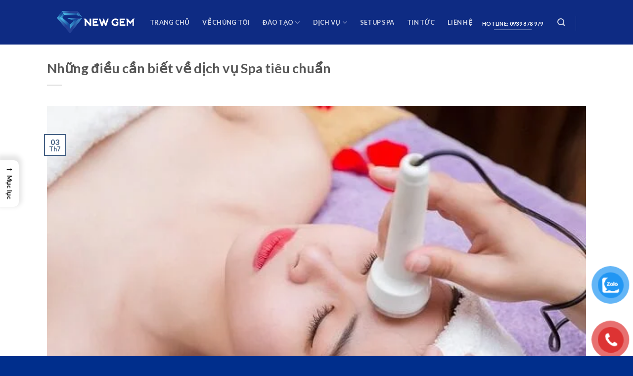

--- FILE ---
content_type: text/html; charset=UTF-8
request_url: https://newgem.com.vn/dich-vu-spa-tieu-chuan/
body_size: 39328
content:
<!DOCTYPE html><html lang="vi" prefix="og: https://ogp.me/ns#" class="loading-site no-js"><head><script data-no-optimize="1">var litespeed_docref=sessionStorage.getItem("litespeed_docref");litespeed_docref&&(Object.defineProperty(document,"referrer",{get:function(){return litespeed_docref}}),sessionStorage.removeItem("litespeed_docref"));</script> <meta charset="UTF-8" /><link rel="profile" href="http://gmpg.org/xfn/11" /><link rel="pingback" href="https://newgem.com.vn/xmlrpc.php" /> <script type="litespeed/javascript">(function(html){html.className=html.className.replace(/\bno-js\b/,'js')})(document.documentElement)</script> <style>img:is([sizes="auto" i], [sizes^="auto," i]) { contain-intrinsic-size: 3000px 1500px }</style><meta name="viewport" content="width=device-width, initial-scale=1, maximum-scale=1" /><title>5 điều Cần Biết Về Dịch Vụ Spa Tiêu Chuẩn</title><meta name="description" content="5 điều cần biết về dịch vụ Spa tiêu chuẩn. Bạn có thể hiểu Spa về mặt ngữ nghĩa là suối nước khoáng, về mặt thuật ngữ được hiểu là cách trị bệnh bằng hơi nước và nước khoáng thiên nhiên."/><meta name="robots" content="follow, index, max-snippet:-1, max-video-preview:-1, max-image-preview:large"/><link rel="canonical" href="https://newgem.com.vn/dich-vu-spa-tieu-chuan/" /><meta property="og:locale" content="vi_VN" /><meta property="og:type" content="article" /><meta property="og:title" content="5 điều Cần Biết Về Dịch Vụ Spa Tiêu Chuẩn" /><meta property="og:description" content="5 điều cần biết về dịch vụ Spa tiêu chuẩn. Bạn có thể hiểu Spa về mặt ngữ nghĩa là suối nước khoáng, về mặt thuật ngữ được hiểu là cách trị bệnh bằng hơi nước và nước khoáng thiên nhiên." /><meta property="og:url" content="https://newgem.com.vn/dich-vu-spa-tieu-chuan/" /><meta property="og:site_name" content="NEW GEM EDUCATION" /><meta property="article:publisher" content="https://www.facebook.com/HocVienThamMy.NewGem/" /><meta property="article:section" content="Kiến thức nghề spa chăm sóc da" /><meta property="og:updated_time" content="2025-05-17T02:44:07+07:00" /><meta property="og:image" content="https://newgem.com.vn/wp-content/uploads/2019/07/dich-vu-spa-tieu-chuan-1.jpg" /><meta property="og:image:secure_url" content="https://newgem.com.vn/wp-content/uploads/2019/07/dich-vu-spa-tieu-chuan-1.jpg" /><meta property="og:image:width" content="600" /><meta property="og:image:height" content="450" /><meta property="og:image:alt" content="Những điều cần biết về dịch vụ Spa tiêu chuẩn" /><meta property="og:image:type" content="image/jpeg" /><meta property="article:published_time" content="2019-07-03T11:49:35+07:00" /><meta property="article:modified_time" content="2025-05-17T02:44:07+07:00" /><meta name="twitter:card" content="summary_large_image" /><meta name="twitter:title" content="5 điều Cần Biết Về Dịch Vụ Spa Tiêu Chuẩn" /><meta name="twitter:description" content="5 điều cần biết về dịch vụ Spa tiêu chuẩn. Bạn có thể hiểu Spa về mặt ngữ nghĩa là suối nước khoáng, về mặt thuật ngữ được hiểu là cách trị bệnh bằng hơi nước và nước khoáng thiên nhiên." /><meta name="twitter:site" content="@https://twitter.com/NewGem10" /><meta name="twitter:creator" content="@https://twitter.com/NewGem10" /><meta name="twitter:image" content="https://newgem.com.vn/wp-content/uploads/2019/07/dich-vu-spa-tieu-chuan-1.jpg" /><meta name="twitter:label1" content="Được viết bởi" /><meta name="twitter:data1" content="an thu" /><meta name="twitter:label2" content="Thời gian để đọc" /><meta name="twitter:data2" content="6 phút" /> <script type="application/ld+json" class="rank-math-schema">{"@context":"https://schema.org","@graph":[{"@type":"Place","@id":"https://newgem.com.vn/#place","address":{"@type":"PostalAddress","streetAddress":"126B Phan \u0110\u0103ng L\u01b0u, Ph\u01b0\u1eddng 3, Qu\u1eadn Ph\u00fa Nhu\u1eadn, H\u1ed3 Ch\u00ed Minh city","addressLocality":"Qu\u1eadn Ph\u00fa Nhu\u1eadn, H\u1ed3 Ch\u00ed Minh","addressRegion":"H\u1ed3 ch\u00ed minh city","postalCode":"700000","addressCountry":"Vi\u1ec7t Nam"}},{"@type":"Organization","@id":"https://newgem.com.vn/#organization","name":"H\u1eccC VI\u1ec6N TH\u1ea8M M\u1ef8 NEW GEM","url":"https://newgem.com.vn","sameAs":["https://www.facebook.com/HocVienThamMy.NewGem/","https://twitter.com/https://twitter.com/NewGem10"],"email":"newgemhcm@gmail.com","address":{"@type":"PostalAddress","streetAddress":"126B Phan \u0110\u0103ng L\u01b0u, Ph\u01b0\u1eddng 3, Qu\u1eadn Ph\u00fa Nhu\u1eadn, H\u1ed3 Ch\u00ed Minh city","addressLocality":"Qu\u1eadn Ph\u00fa Nhu\u1eadn, H\u1ed3 Ch\u00ed Minh","addressRegion":"H\u1ed3 ch\u00ed minh city","postalCode":"700000","addressCountry":"Vi\u1ec7t Nam"},"logo":{"@type":"ImageObject","@id":"https://newgem.com.vn/#logo","url":"https://newgem.com.vn/wp-content/uploads/2022/11/logo-new_gem-600.png","contentUrl":"https://newgem.com.vn/wp-content/uploads/2022/11/logo-new_gem-600.png","caption":"NEW GEM EDUCATION","inLanguage":"vi","width":"535","height":"448"},"contactPoint":[{"@type":"ContactPoint","telephone":"0939 878 979","contactType":"customer support"}],"location":{"@id":"https://newgem.com.vn/#place"}},{"@type":"WebSite","@id":"https://newgem.com.vn/#website","url":"https://newgem.com.vn","name":"NEW GEM EDUCATION","publisher":{"@id":"https://newgem.com.vn/#organization"},"inLanguage":"vi"},{"@type":"ImageObject","@id":"https://newgem.com.vn/wp-content/uploads/2019/07/dich-vu-spa-tieu-chuan-1.jpg","url":"https://newgem.com.vn/wp-content/uploads/2019/07/dich-vu-spa-tieu-chuan-1.jpg","width":"600","height":"450","caption":"Nh\u1eefng \u0111i\u1ec1u c\u1ea7n bi\u1ebft v\u1ec1 d\u1ecbch v\u1ee5 Spa ti\u00eau chu\u1ea9n","inLanguage":"vi"},{"@type":"WebPage","@id":"https://newgem.com.vn/dich-vu-spa-tieu-chuan/#webpage","url":"https://newgem.com.vn/dich-vu-spa-tieu-chuan/","name":"5 \u0111i\u1ec1u C\u1ea7n Bi\u1ebft V\u1ec1 D\u1ecbch V\u1ee5 Spa Ti\u00eau Chu\u1ea9n","datePublished":"2019-07-03T11:49:35+07:00","dateModified":"2025-05-17T02:44:07+07:00","isPartOf":{"@id":"https://newgem.com.vn/#website"},"primaryImageOfPage":{"@id":"https://newgem.com.vn/wp-content/uploads/2019/07/dich-vu-spa-tieu-chuan-1.jpg"},"inLanguage":"vi"},{"@type":"BlogPosting","headline":"5 \u0111i\u1ec1u C\u1ea7n Bi\u1ebft V\u1ec1 D\u1ecbch V\u1ee5 Spa Ti\u00eau Chu\u1ea9n","datePublished":"2019-07-03T11:49:35+07:00","dateModified":"2025-05-17T02:44:07+07:00","author":{"@type":"Person","name":"Do Quyen"},"description":"5 \u0111i\u1ec1u c\u1ea7n bi\u1ebft v\u1ec1 d\u1ecbch v\u1ee5 Spa ti\u00eau chu\u1ea9n. B\u1ea1n c\u00f3 th\u1ec3 hi\u1ec3u Spa v\u1ec1 m\u1eb7t ng\u1eef ngh\u0129a l\u00e0 su\u1ed1i n\u01b0\u1edbc kho\u00e1ng, v\u1ec1 m\u1eb7t thu\u1eadt ng\u1eef \u0111\u01b0\u1ee3c hi\u1ec3u l\u00e0 c\u00e1ch tr\u1ecb b\u1ec7nh b\u1eb1ng h\u01a1i n\u01b0\u1edbc v\u00e0 n\u01b0\u1edbc kho\u00e1ng thi\u00ean nhi\u00ean.","name":"5 \u0111i\u1ec1u C\u1ea7n Bi\u1ebft V\u1ec1 D\u1ecbch V\u1ee5 Spa Ti\u00eau Chu\u1ea9n","articleSection":"Ki\u1ebfn th\u1ee9c ngh\u1ec1 spa ch\u0103m s\u00f3c da","@id":"https://newgem.com.vn/dich-vu-spa-tieu-chuan/#schema-37464","isPartOf":{"@id":"https://newgem.com.vn/dich-vu-spa-tieu-chuan/#webpage"},"publisher":{"@id":"https://newgem.com.vn/#organization"},"image":{"@id":"https://newgem.com.vn/wp-content/uploads/2019/07/dich-vu-spa-tieu-chuan-1.jpg"},"inLanguage":"vi","mainEntityOfPage":{"@id":"https://newgem.com.vn/dich-vu-spa-tieu-chuan/#webpage"}}]}</script>  <script type='application/javascript'  id='pys-version-script'>console.log('PixelYourSite Free version 11.1.5.2');</script> <link rel='dns-prefetch' href='//cdn.jsdelivr.net' /><link rel='prefetch' href='https://newgem.com.vn/wp-content/themes/flatsome/assets/js/chunk.countup.js?ver=3.16.2' /><link rel='prefetch' href='https://newgem.com.vn/wp-content/themes/flatsome/assets/js/chunk.sticky-sidebar.js?ver=3.16.2' /><link rel='prefetch' href='https://newgem.com.vn/wp-content/themes/flatsome/assets/js/chunk.tooltips.js?ver=3.16.2' /><link rel='prefetch' href='https://newgem.com.vn/wp-content/themes/flatsome/assets/js/chunk.vendors-popups.js?ver=3.16.2' /><link rel='prefetch' href='https://newgem.com.vn/wp-content/themes/flatsome/assets/js/chunk.vendors-slider.js?ver=3.16.2' /><link rel="alternate" type="application/rss+xml" title="Dòng thông tin NEW GEM EDUCATION &raquo;" href="https://newgem.com.vn/feed/" /><link rel="alternate" type="application/rss+xml" title="NEW GEM EDUCATION &raquo; Dòng bình luận" href="https://newgem.com.vn/comments/feed/" /><link rel="alternate" type="application/rss+xml" title="NEW GEM EDUCATION &raquo; Những điều cần biết về dịch vụ Spa tiêu chuẩn Dòng bình luận" href="https://newgem.com.vn/dich-vu-spa-tieu-chuan/feed/" /><style id="litespeed-ccss">:root{--wp-admin-theme-color:#007cba;--wp-admin-theme-color--rgb:0,124,186;--wp-admin-theme-color-darker-10:#006ba1;--wp-admin-theme-color-darker-10--rgb:0,107,161;--wp-admin-theme-color-darker-20:#005a87;--wp-admin-theme-color-darker-20--rgb:0,90,135;--wp-admin-border-width-focus:2px;--wp-block-synced-color:#7a00df;--wp-block-synced-color--rgb:122,0,223;--wp-bound-block-color:var(--wp-block-synced-color)}:root{--wp--preset--font-size--normal:16px;--wp--preset--font-size--huge:42px}.screen-reader-text{border:0;clip:rect(1px,1px,1px,1px);clip-path:inset(50%);height:1px;margin:-1px;overflow:hidden;padding:0;position:absolute;width:1px;word-wrap:normal!important}.wpcf7 .screen-reader-response{position:absolute;overflow:hidden;clip:rect(1px,1px,1px,1px);clip-path:inset(50%);height:1px;width:1px;margin:-1px;padding:0;border:0;word-wrap:normal!important}.wpcf7 form .wpcf7-response-output{margin:2em .5em 1em;padding:.2em 1em;border:2px solid #00a0d2}.wpcf7 form.init .wpcf7-response-output{display:none}.wpcf7-form-control-wrap{position:relative}.wpcf7 input[type="tel"]{direction:ltr}#button-contact-vr{position:fixed;bottom:0;z-index:99999}#button-contact-vr .button-contact{position:relative;margin-top:-5px}#button-contact-vr .button-contact .phone-vr{position:relative;visibility:visible;background-color:#fff0;width:90px;height:90px;z-index:11;-webkit-backface-visibility:hidden;-webkit-transform:translateZ(0);left:0;bottom:0;display:block}.phone-vr-circle-fill{width:65px;height:65px;top:12px;left:12px;position:absolute;box-shadow:0 0 0 0#c31d1d;background-color:rgb(230 8 8/.7);border-radius:50%;border:2px solid #fff0;-webkit-animation:phone-vr-circle-fill 2.3s infinite ease-in-out;animation:phone-vr-circle-fill 2.3s infinite ease-in-out;-webkit-transform-origin:50% 50%;-ms-transform-origin:50% 50%;transform-origin:50% 50%;-webkit-animuiion:zoom 1.3s infinite;animation:zoom 1.3s infinite}.phone-vr-img-circle{background-color:#e60808;width:40px;height:40px;line-height:40px;top:25px;left:25px;position:absolute;border-radius:50%;overflow:hidden;display:flex;justify-content:center;-webkit-animation:phonering-alo-circle-img-anim 1s infinite ease-in-out;animation:phone-vr-circle-fill 1s infinite ease-in-out}.phone-vr-img-circle a{display:block;line-height:37px}.phone-vr-img-circle img{max-height:25px;max-width:27px;position:absolute;top:50%;left:50%;transform:translate(-50%,-50%);-moz-transform:translate(-50%,-50%);-webkit-transform:translate(-50%,-50%);-o-transform:translate(-50%,-50%)}@-webkit-keyframes phone-vr-circle-fill{0%{-webkit-transform:rotate(0) scale(1) skew(1deg)}10%{-webkit-transform:rotate(-25deg) scale(1) skew(1deg)}20%{-webkit-transform:rotate(25deg) scale(1) skew(1deg)}30%{-webkit-transform:rotate(-25deg) scale(1) skew(1deg)}40%{-webkit-transform:rotate(25deg) scale(1) skew(1deg)}50%{-webkit-transform:rotate(0) scale(1) skew(1deg)}100%{-webkit-transform:rotate(0) scale(1) skew(1deg)}}@-webkit-keyframes zoom{0%{transform:scale(.9)}70%{transform:scale(1);box-shadow:0 0 0 15px #fff0}100%{transform:scale(.9);box-shadow:0 0 0 0#fff0}}@keyframes zoom{0%{transform:scale(.9)}70%{transform:scale(1);box-shadow:0 0 0 15px #fff0}100%{transform:scale(.9);box-shadow:0 0 0 0#fff0}}#zalo-vr .phone-vr-circle-fill{box-shadow:0 0 0 0#2196F3;background-color:rgb(33 150 243/.7)}#zalo-vr .phone-vr-img-circle{background-color:#2196F3}#ez-toc-container{background:#f9f9f9;border:1px solid #aaa;border-radius:4px;-webkit-box-shadow:0 1px 1px rgb(0 0 0/.05);box-shadow:0 1px 1px rgb(0 0 0/.05);display:table;margin-bottom:1em;padding:10px 20px 10px 10px;position:relative;width:auto}#ez-toc-container.ez-toc-transparent{background:none}#ez-toc-container ul ul{margin-left:1.5em}#ez-toc-container li,#ez-toc-container ul{padding:0}#ez-toc-container li,#ez-toc-container ul,#ez-toc-container ul li{background:0 0;list-style:none;line-height:1.6;margin:0;overflow:hidden;z-index:1}#ez-toc-container .ez-toc-title{text-align:left;line-height:1.45;margin:0;padding:0}.ez-toc-title-container{display:table;width:100%}.ez-toc-title,.ez-toc-title-toggle{display:inline;text-align:left;vertical-align:middle}.ez-toc-btn{display:inline-block;font-weight:400}#ez-toc-container a{color:#444;box-shadow:none;text-decoration:none;text-shadow:none;display:inline-flex;align-items:stretch;flex-wrap:nowrap}#ez-toc-container a:visited{color:#9f9f9f}#ez-toc-container a.ez-toc-toggle{display:flex;align-items:center}.ez-toc-btn{padding:6px 12px;margin-bottom:0;font-size:14px;line-height:1.428571429;text-align:center;white-space:nowrap;vertical-align:middle;background-image:none;border:1px solid #fff0;border-radius:4px}.ez-toc-btn-default{color:#333;background-color:#fff;-webkit-box-shadow:inset 0 1px 0 rgb(255 255 255/.15),0 1px 1px rgb(0 0 0/.075);box-shadow:inset 0 1px 0 rgb(255 255 255/.15),0 1px 1px rgb(0 0 0/.075);text-shadow:0 1px 0#fff;background-image:-webkit-gradient(linear,left 0,left 100%,from(#fff),to(#e0e0e0));background-image:-webkit-linear-gradient(top,#fff 0,#e0e0e0 100%);background-image:-moz-linear-gradient(top,#fff 0,#e0e0e0 100%);background-image:linear-gradient(to bottom,#fff 0,#e0e0e0 100%);background-repeat:repeat-x;border-color:#ccc}.ez-toc-btn-xs{padding:5px 10px;font-size:12px;line-height:1.5;border-radius:3px}.ez-toc-btn-xs{padding:1px 5px}.ez-toc-pull-right{float:right!important;margin-left:10px}#ez-toc-container .ez-toc-js-icon-con{position:relative;display:initial}#ez-toc-container .ez-toc-js-icon-con{float:right;position:relative;font-size:16px;padding:0;border:1px solid #999191;border-radius:5px;left:10px;width:35px}div#ez-toc-container .ez-toc-title{display:initial}#ez-toc-container a.ez-toc-toggle{color:#444;background:inherit;border:inherit}#ez-toc-container .eztoc-toggle-hide-by-default,.eztoc-hide{display:none}.ez-toc-icon-toggle-span{display:flex;align-items:center;width:35px;height:30px;justify-content:center;direction:ltr}div#ez-toc-container .ez-toc-title{font-size:120%}div#ez-toc-container .ez-toc-title{font-weight:500}div#ez-toc-container ul li,div#ez-toc-container ul li a{font-size:95%}div#ez-toc-container ul li,div#ez-toc-container ul li a{font-weight:500}div#ez-toc-container nav ul ul li{font-size:90%}.ez-toc-container-direction{direction:ltr}.ez-toc-counter ul{counter-reset:item}.ez-toc-counter nav ul li a::before{content:counters(item,".",decimal)". ";display:inline-block;counter-increment:item;flex-grow:0;flex-shrink:0;margin-right:.2em;float:left}#ez-toc-sticky-container{background:0 0;border:1px solid #aaa;border-radius:4px;display:table;margin-bottom:1em;padding:10px;position:relative;width:auto}#ez-toc-sticky-container ul ul{margin-left:1.5em}#ez-toc-sticky-container li,#ez-toc-sticky-container ul{padding:0}#ez-toc-sticky-container li,#ez-toc-sticky-container ul,#ez-toc-sticky-container ul li{background:0 0;list-style:none;line-height:1.6;margin:0;overflow:hidden;z-index:1}.ez-toc-sticky-title-container{display:table;width:100%}.ez-toc-sticky-title{display:table-cell;text-align:left;vertical-align:middle}#ez-toc-sticky-container a{color:#444;box-shadow:none;text-decoration:none;text-shadow:none;display:inline-flex;align-items:stretch;flex-wrap:nowrap}#ez-toc-sticky-container a:visited{color:#9f9f9f}div#ez-toc-sticky-container{padding-right:20px}.ez-toc-sticky-fixed{position:fixed;top:0;left:0;z-index:999999;width:auto;max-width:100%}.ez-toc-sticky-fixed .ez-toc-sidebar{position:relative;top:auto;width:auto;;box-shadow:1px 1px 10px 3px rgb(0 0 0/20%);box-sizing:border-box;padding:20px 30px;background:#fff;margin-left:0!important;height:100vh;overflow-y:auto;overflow-x:hidden}.ez-toc-sticky-fixed .ez-toc-sidebar #ez-toc-sticky-container{padding:0;border:none;margin-bottom:0;margin-top:65px}#ez-toc-sticky-container a{color:#000}.ez-toc-sticky-fixed .ez-toc-sidebar .ez-toc-sticky-title-container{border-bottom-color:#EEE;background-color:#fff;padding:15px;border-bottom:1px solid #e5e5e5;width:100%;position:absolute;height:auto;top:0;left:0;z-index:99999999}.ez-toc-sticky-fixed .ez-toc-sidebar .ez-toc-sticky-title-container .ez-toc-sticky-title{font-weight:600;font-size:18px;color:#111}.ez-toc-sticky-fixed .ez-toc-close-icon{-webkit-appearance:none;padding:0;background:0 0;border:0;float:right;font-size:30px;font-weight:600;line-height:1;position:relative;color:#111;top:-2px;text-decoration:none}.ez-toc-open-icon{position:fixed;left:0;top:45%;text-decoration:none;font-weight:700;padding:5px 10px 15px 10px;box-shadow:1px -5px 10px 5px rgb(0 0 0/10%);background-color:#fff;color:#111;display:inline-grid;line-height:1.4;border-radius:0 10px 10px 0;z-index:999999}.ez-toc-sticky-fixed.hide{left:-100%}.ez-toc-open-icon span.arrow{font-size:18px}.ez-toc-open-icon span.text{font-size:13px;writing-mode:vertical-rl;text-orientation:mixed}@media screen and (max-device-width:640px){.ez-toc-sticky-fixed .ez-toc-sidebar{min-width:auto}.ez-toc-sticky-fixed .ez-toc-sidebar #ez-toc-sticky-container{min-width:100%}}.ez-toc-sticky-toggle-direction{direction:ltr}.ez-toc-sticky-toggle-counter ul{counter-reset:item}.ez-toc-sticky-toggle-counter nav ul li a::before{content:counters(item,".",decimal)". ";display:inline-block;counter-increment:item;flex-grow:0;flex-shrink:0;margin-right:.2em;float:left}html{-ms-text-size-adjust:100%;-webkit-text-size-adjust:100%;font-family:sans-serif}body{margin:0}article,aside,header,main,nav{display:block}a{background-color:#fff0}b,strong{font-weight:inherit;font-weight:bolder}img{border-style:none}svg:not(:root){overflow:hidden}button,input,select,textarea{font:inherit}button,input,select{overflow:visible}button,select{text-transform:none}[type=submit],button{-webkit-appearance:button}button::-moz-focus-inner,input::-moz-focus-inner{border:0;padding:0}button:-moz-focusring,input:-moz-focusring{outline:1px dotted ButtonText}textarea{overflow:auto}[type=search]{-webkit-appearance:textfield}[type=search]::-webkit-search-cancel-button,[type=search]::-webkit-search-decoration{-webkit-appearance:none}*,:after,:before,html{box-sizing:border-box}html{background-attachment:fixed}body{-webkit-font-smoothing:antialiased;-moz-osx-font-smoothing:grayscale;color:#777;scroll-behavior:smooth}img{display:inline-block;height:auto;max-width:100%;vertical-align:middle}p:empty{display:none}a,button,input{touch-action:manipulation}.col{margin:0;padding:0 15px 30px;position:relative;width:100%}.col-inner{background-position:50% 50%;background-repeat:no-repeat;background-size:cover;flex:1 0 auto;margin-left:auto;margin-right:auto;position:relative;width:100%}@media screen and (min-width:850px){.col:first-child .col-inner{margin-left:auto;margin-right:0}}@media screen and (max-width:849px){.col{padding-bottom:30px}}@media screen and (min-width:850px){.row-divided>.col+.col:not(.large-12){border-left:1px solid #ececec}}.small-12{flex-basis:100%;max-width:100%}@media screen and (min-width:850px){.large-3{flex-basis:25%;max-width:25%}.large-9{flex-basis:75%;max-width:75%}.large-12{flex-basis:100%;max-width:100%}}.container,.row,body{margin-left:auto;margin-right:auto;width:100%}.container{padding-left:15px;padding-right:15px}.container,.row{max-width:1080px}.row.row-large{max-width:1110px}.flex-row{align-items:center;display:flex;flex-flow:row nowrap;justify-content:space-between;width:100%}.text-center .flex-row{justify-content:center}.header .flex-row{height:100%}.flex-col{max-height:100%}.flex-grow{-ms-flex-negative:1;-ms-flex-preferred-size:auto!important;flex:1}.flex-left{margin-right:auto}.flex-right{margin-left:auto}@media (-ms-high-contrast:none){.nav>li>a>i{top:-1px}}.row{display:flex;flex-flow:row wrap;width:100%}@media screen and (min-width:850px){.row-large{padding-left:0;padding-right:0}.row-large>.col{margin-bottom:0;padding:0 30px 30px}}.nav-dropdown{background-color:#fff;color:#777;display:table;left:-99999px;margin:0;max-height:0;min-width:260px;opacity:0;padding:20px 0;position:absolute;text-align:left;visibility:hidden;z-index:9}.nav-dropdown:after{clear:both;content:"";display:block;height:0;visibility:hidden}.nav-dropdown li{display:block;margin:0;vertical-align:top}.nav-dropdown>li>a{display:block;line-height:1.3;padding:10px 20px;width:auto}.nav-dropdown>li:last-child:not(.nav-dropdown-col)>a{border-bottom:0!important}.nav-dropdown.nav-dropdown-default>li>a{border-bottom:1px solid #ececec;margin:0 10px;padding-left:0;padding-right:0}.nav-dropdown-default{padding:20px}.nav-dropdown-has-arrow li.has-dropdown:after,.nav-dropdown-has-arrow li.has-dropdown:before{border:solid #fff0;bottom:-2px;content:"";height:0;left:50%;opacity:0;position:absolute;width:0;z-index:10}.nav-dropdown-has-arrow li.has-dropdown:after{border-color:#fff0 #fff0 #fff;border-width:8px;margin-left:-8px}.nav-dropdown-has-arrow li.has-dropdown:before{border-width:11px;margin-left:-11px;z-index:-999}.nav-dropdown-has-shadow .nav-dropdown{box-shadow:1px 1px 15px rgb(0 0 0/.15)}.nav-dropdown-has-arrow.nav-dropdown-has-border li.has-dropdown:before{border-bottom-color:#ddd}.nav-dropdown-has-border .nav-dropdown{border:2px solid #ddd}.nav p{margin:0;padding-bottom:0}.nav,.nav ul:not(.nav-dropdown){margin:0;padding:0}.nav{align-items:center;display:inline-block;display:flex;flex-flow:row wrap;width:100%}.nav,.nav>li{position:relative}.nav>li{list-style:none;margin:0 7px;padding:0}.nav>li,.nav>li>a{display:inline-block}.nav>li>a{align-items:center;display:inline-flex;flex-wrap:wrap;padding:10px 0}.nav-left{justify-content:flex-start}.nav-right{justify-content:flex-end}.nav-dropdown>li>a,.nav>li>a{color:hsl(0 0% 40%/.85)}.nav-dropdown>li>a{display:block}.nav li:first-child{margin-left:0!important}.nav li:last-child{margin-right:0!important}.nav-uppercase>li>a{font-weight:bolder;letter-spacing:.02em;text-transform:uppercase}li.html form,li.html input{margin:0}.mobile-sidebar-levels-1 .nav-slide>li>.sub-menu,.mobile-sidebar-levels-1 .nav-slide>li>ul.children{-webkit-overflow-scrolling:touch;bottom:0;display:none;left:100%;opacity:1;overflow:visible;overflow-y:auto;padding-bottom:20px;padding-right:0;padding-top:20px;position:fixed;top:0;transform:none;width:100%}.mobile-sidebar-levels-1 .nav-slide>li>.sub-menu>li,.mobile-sidebar-levels-1 .nav-slide>li>ul.children>li{align-items:center;display:flex;flex-flow:row wrap}.nav-slide{-webkit-overflow-scrolling:auto;height:100%;overflow:visible;overflow-y:auto;padding-top:20px}.nav-slide>li{flex-shrink:0}.nav.nav-vertical{flex-flow:column}.nav.nav-vertical li{list-style:none;margin:0;width:100%}.nav-vertical li li{font-size:1em;padding-left:.5em}.nav-vertical>li{align-items:center;display:flex;flex-flow:row wrap}.nav-vertical>li ul{width:100%}.nav-vertical>li>a,.nav-vertical>li>ul>li a{align-items:center;display:flex;flex-grow:1;width:auto}.nav-vertical>li.html{padding-bottom:1em;padding-top:1em}.nav-vertical>li>ul li a{color:#666}.nav-vertical>li>ul{margin:0 0 2em;padding-left:1em}.nav .children{left:-99999px;opacity:0;position:fixed;transform:translateX(-10px)}@media (prefers-reduced-motion){.nav .children{opacity:1;transform:none}}.nav-sidebar.nav-vertical>li+li{border-top:1px solid #ececec}.nav-vertical>li+li{border-top:1px solid #ececec}.nav-vertical .social-icons{display:block;width:100%}.badge{-webkit-backface-visibility:hidden;backface-visibility:hidden;display:table;height:2.8em;width:2.8em;z-index:20}.badge.top{left:0}.badge-inner{background-color:#446084;color:#fff;display:table-cell;font-weight:bolder;height:100%;line-height:.85;padding:2px;text-align:center;vertical-align:middle;white-space:nowrap;width:100%}.badge-outline .badge-inner{background-color:#fff;border:2px solid;color:#446084}.badge-outline{margin-left:-.4em}.button,button{text-rendering:optimizeLegibility;background-color:#fff0;border:1px solid #fff0;border-radius:0;box-sizing:border-box;color:currentColor;display:inline-block;font-size:.97em;font-weight:bolder;letter-spacing:.03em;line-height:2.4em;margin-right:1em;margin-top:0;max-width:100%;min-height:2.5em;padding:0 1.2em;position:relative;text-align:center;text-decoration:none;text-shadow:none;text-transform:uppercase;vertical-align:middle}.button span{display:inline-block;line-height:1.6}.button.is-outline{line-height:2.19em}.button{background-color:#446084;background-color:var(--primary-color);border-color:rgb(0 0 0/.05);color:#fff}.button.is-outline{background-color:#fff0;border:2px solid}.button.is-link,.button.is-underline{background-color:transparent!important;border-color:transparent!important;padding-left:.15em;padding-right:.15em}.button.is-underline:before{background-color:currentColor;bottom:0;content:"";height:2px;left:20%;opacity:.3;position:absolute;width:60%}.is-link,.is-underline{color:#666}.dark .button{color:#fff}.is-outline{color:silver}.white{background-color:#fff!important;color:#666!important}.white.is-link{background-color:transparent!important;color:#fff!important}.secondary{background-color:#d26e4b}.text-center .button:first-of-type{margin-left:0!important}.text-center .button:last-of-type{margin-right:0!important}.header-button{display:inline-block}.header-button .button{margin:0}.flex-col .button,.flex-col button,.flex-col input{margin-bottom:0}.is-divider{background-color:rgb(0 0 0/.1);display:block;height:3px;margin:1em 0;max-width:30px;width:100%}.widget .is-divider{margin-top:.66em}form{margin-bottom:0}input[type=search],input[type=tel],input[type=text],select,textarea{background-color:#fff;border:1px solid #ddd;border-radius:0;box-shadow:inset 0 1px 2px rgb(0 0 0/.1);box-sizing:border-box;color:#333;font-size:.97em;height:2.507em;max-width:100%;padding:0 .75em;vertical-align:middle;width:100%}input[type=search],input[type=tel],input[type=text],textarea{-webkit-appearance:none;-moz-appearance:none;appearance:none}textarea{min-height:120px;padding-top:.7em}label{display:block;font-size:.9em;font-weight:700;margin-bottom:.4em}select{-webkit-appearance:none;-moz-appearance:none;background-color:#fff;background-image:url(data:image/svg+xml;charset=utf8,\ %3Csvg\ xmlns=\'http://www.w3.org/2000/svg\'\ width=\'24\'\ height=\'24\'\ viewBox=\'0\ 0\ 24\ 24\'\ fill=\'none\'\ stroke=\'%23333\'\ stroke-width=\'2\'\ stroke-linecap=\'round\'\ stroke-linejoin=\'round\'\ class=\'feather\ feather-chevron-down\'%3E%3Cpolyline\ points=\'6\ 9\ 12\ 15\ 18\ 9\'%3E%3C/polyline%3E%3C/svg%3E);background-position:right .45em top 50%;background-repeat:no-repeat;background-size:auto 16px;border-radius:0;box-shadow:inset 0-1.4em 1em 0 rgb(0 0 0/.02);display:block;padding-right:1.4em}@media (-ms-high-contrast:none),screen and (-ms-high-contrast:active){select::-ms-expand{display:none}}.form-flat input:not([type=submit]){background-color:rgb(0 0 0/.03);border-color:rgb(0 0 0/.09);border-radius:99px;box-shadow:none;color:currentColor!important}.form-flat button,.form-flat input{border-radius:99px}.form-flat .flex-row .flex-col{padding-right:4px}.dark .form-flat input:not([type=submit]),.nav-dark .form-flat input:not([type=submit]){background-color:hsl(0 0% 100%/.2)!important;border-color:hsl(0 0% 100%/.09);color:#fff}.dark .form-flat input::-webkit-input-placeholder,.nav-dark .form-flat input::-webkit-input-placeholder{color:#fff}.form-flat .button.icon{background-color:transparent!important;border-color:transparent!important;box-shadow:none;color:currentColor!important}i[class^=icon-]{speak:none!important;display:inline-block;font-display:block;font-family:fl-icons!important;font-style:normal!important;font-variant:normal!important;font-weight:400!important;line-height:1.2;margin:0;padding:0;position:relative;text-transform:none!important}.button i,button i{top:-1.5px;vertical-align:middle}a.icon:not(.button){font-family:sans-serif;font-size:1.2em;margin-left:.25em;margin-right:.25em}.button.icon{display:inline-block;margin-left:.12em;margin-right:.12em;min-width:2.5em;padding-left:.6em;padding-right:.6em}.button.icon i{font-size:1.2em}.button.icon.circle{padding-left:0;padding-right:0}.button.icon.circle>i{margin:0 8px}.button.icon.circle>i:only-child{margin:0}.nav>li>a>i{font-size:20px;vertical-align:middle}.nav>li>a>i.icon-search{font-size:1.2em}.nav>li>a>i.icon-menu{font-size:1.9em}.nav>li.has-icon>a>i{min-width:1em}.has-dropdown .icon-angle-down{font-size:16px;margin-left:.2em;opacity:.6}img{opacity:1}.mfp-hide{display:none!important}label{color:#222}a{color:#334862;text-decoration:none}a.plain{color:currentColor}.dark a{color:currentColor}ul{list-style:disc}ul{margin-top:0;padding:0}ul ul{margin:1.5em 0 1.5em 3em}li{margin-bottom:.6em}.entry-content ul li{margin-left:1.3em}.button,button,input,select,textarea{margin-bottom:1em}form,p,ul{margin-bottom:1.3em}form p{margin-bottom:.5em}body{line-height:1.6}h1,h2,h3{text-rendering:optimizeSpeed;color:#555;margin-bottom:.5em;margin-top:0;width:100%}h1{font-size:1.7em}h1,h2{line-height:1.3}h2{font-size:1.6em}h3{font-size:1.25em}@media (max-width:549px){h1{font-size:1.4em}h2{font-size:1.2em}h3{font-size:1em}}p{margin-top:0}h2>span{-webkit-box-decoration-break:clone;box-decoration-break:clone}span.widget-title{letter-spacing:.05em;line-height:1.05;text-transform:uppercase}span.widget-title{font-size:1em;font-weight:600}.is-normal{font-weight:400}.is-large{font-size:1.15em}.is-small,.is-small.button{font-size:.8em}@media (max-width:549px){.is-large{font-size:1em}}.nav>li>a{font-size:.8em}.nav>li.html{font-size:.85em}.nav-spacing-xlarge>li{margin:0 13px}.clearfix:after,.container:after,.row:after{clear:both;content:"";display:table}@media (min-width:550px){.show-for-small{display:none!important}}@media (min-width:850px){.show-for-medium{display:none!important}}@media (max-width:849px){.hide-for-medium{display:none!important}}.full-width{display:block;max-width:100%!important;padding-left:0!important;padding-right:0!important;width:100%!important}.mb-0{margin-bottom:0!important}.ml-0{margin-left:0!important}.text-left{text-align:left}.text-center{text-align:center}.text-center .is-divider,.text-center>div{margin-left:auto;margin-right:auto}.relative{position:relative!important}.absolute{position:absolute!important}.fixed{position:fixed!important;z-index:12}.top{top:0}.left{left:0}.bottom,.fill{bottom:0}.fill{height:100%;left:0;margin:0!important;padding:0!important;position:absolute;right:0;top:0}.circle{border-radius:999px!important;-o-object-fit:cover;object-fit:cover}.round{border-radius:5px}.z-1{z-index:21}.z-top{z-index:9995}.no-scrollbar{-ms-overflow-style:-ms-autohiding-scrollbar;scrollbar-width:none}.no-scrollbar::-webkit-scrollbar{height:0!important;width:0!important}.screen-reader-text{clip:rect(1px,1px,1px,1px);height:1px;overflow:hidden;position:absolute!important;width:1px}.button.tooltip{opacity:1}.dark,.dark p{color:#f1f1f1}.nav-dark .nav>li>a{color:hsl(0 0% 100%/.8)}.nav-dark .header-divider:after,.nav-dark .nav>li.header-divider{border-color:hsl(0 0% 100%/.2)}.nav-dark .header-button,.nav-dark .nav>li.html{color:#fff}html{overflow-x:hidden}@media (max-width:849px){body{overflow-x:hidden}}#main,#wrapper{background-color:#fff;position:relative}.page-wrapper{padding-bottom:30px;padding-top:30px}.header,.header-wrapper{background-position:50%0;background-size:cover;position:relative;width:100%;z-index:30}.header-bg-color{background-color:hsl(0 0% 100%/.9)}.header-bg-color,.header-bg-image{background-position:50%0}.header-main{position:relative;z-index:10}.top-divider{border-top:1px solid;margin-bottom:-1px;opacity:.1}.nav-dark .top-divider{display:none}.nav>li.header-divider{border-left:1px solid rgb(0 0 0/.1);height:30px;margin:0 7.5px;position:relative;vertical-align:middle}.nav-dark .nav>li.header-divider{border-color:hsl(0 0% 100%/.1)}.post{margin:0 0 30px}.entry-header-text{padding:1.5em 0}.entry-header-text.text-center{padding-left:1.5em;padding-right:1.5em}.entry-header-text-top{padding-top:0}.entry-content{padding-bottom:1.5em;padding-top:1.5em}.badge.post-date{top:7%}.entry-image img{width:100%}.widget{margin-bottom:1.5em}.widget ul{margin:0}.widget li{list-style:none}ul.menu>li{list-style:none;margin:0;text-align:left}ul.menu>li>a{display:inline-block;flex:1;padding:6px 0}ul.menu>li:before{display:inline-block;font-family:fl-icons;margin-right:6px;opacity:.6}ul.menu>li+li{border-top:1px solid #ececec}.wpcf7{color:#333;position:relative}.wpcf7 p{margin:0;padding:0}.wpcf7 .wpcf7-form-control-wrap{display:block}.wpcf7 .wpcf7-response-output{border-radius:10px;margin:5px 0 0}html{background-color:#5b5b5b}.back-to-top{bottom:20px;margin:0;opacity:0;right:20px;transform:translateY(30%)}.back-to-top.left{left:20px;right:unset}.logo{line-height:1;margin:0}.logo a{color:#446084;display:block;font-size:32px;font-weight:bolder;margin:0;text-decoration:none;text-transform:uppercase}.logo img{display:block;width:auto}.header-logo-dark,.nav-dark .header-logo{display:none!important}.nav-dark .header-logo-dark{display:block!important}.nav-dark .logo a{color:#fff}.logo-left .logo{margin-left:0;margin-right:30px}@media screen and (max-width:849px){.header-inner .nav{flex-wrap:nowrap}.medium-logo-center .flex-left{flex:1 1 0%;order:1}.medium-logo-center .logo{margin:0 15px;order:2;text-align:center}.medium-logo-center .logo img{margin:0 auto}.medium-logo-center .flex-right{flex:1 1 0%;order:3}}.sidebar-menu .search-form{display:block!important}.searchform-wrapper form{margin-bottom:0}.sidebar-menu .search-form{padding:5px 0;width:100%}.searchform{position:relative}.searchform .button.icon{margin:0}.searchform .button.icon i{font-size:1.2em}.searchform-wrapper{width:100%}.searchform-wrapper.form-flat .flex-col:last-of-type{margin-left:-2.9em}#search-lightbox{font-size:1.5em;margin:0 auto;max-width:600px}.icon-phone:before{content:""}.icon-menu:before{content:""}.icon-angle-up:before{content:""}.icon-angle-down:before{content:""}.icon-envelop:before{content:""}.icon-facebook:before{content:""}.icon-tiktok:before{content:""}.icon-search:before{content:""}.icon-whatsapp:before{content:""}.text-center .social-icons{margin-left:auto;margin-right:auto}.social-icons{color:#999;display:inline-block;font-size:.85em;vertical-align:middle}.html .social-icons{font-size:1em}.social-icons i{min-width:1em}.dark .social-icons{color:#fff}:root{--primary-color:#446084}.header-main{height:90px}#logo img{max-height:90px}#logo{width:158px}#logo img{padding:6px 0}.header-bg-color{background-color:#0e2b83}@media (max-width:549px){.header-main{height:70px}#logo img{max-height:70px}}body{font-family:Lato,sans-serif}body{font-weight:400;font-style:normal}.nav>li>a{font-family:Lato,sans-serif}.nav>li>a{font-weight:700;font-style:normal}h1,h2,h3{font-family:Lato,sans-serif}h1,h2,h3{font-weight:700;font-style:normal}html{background-color:#002e8c}.mobile-nav li.has-icon>a{color:#fff!important}.mobile-sidebar-levels-1 .nav-slide>li>.sub-menu>li,.mobile-sidebar-levels-1 .nav-slide>li>ul.children>li{border-bottom:1px solid #38487c;font-size:15px;padding:5px}.mobile-sidebar-levels-1 .nav-slide>li>.sub-menu,.mobile-sidebar-levels-1 .nav-slide>li>ul.children{padding-top:0}.wpcf7-form input{border-radius:7px}.wpcf7-form p{text-align:center}.wpcf7-form p .wpcf7-form-control-wrap{text-align:left}aside#text-8{box-shadow:0 0 3px #898989;padding:12px;border-radius:25px}#gap-12147766{padding-top:10px}#phone-vr .phone-vr-circle-fill,#phone-vr .phone-vr-img-circle{background-color:#d33}#phone-vr .phone-vr-circle-fill{opacity:.7;box-shadow:0 0 0 0#d33}#button-contact-vr{transform:scale(1.3)}#button-contact-vr{right:0}:root{--wp--preset--aspect-ratio--square:1;--wp--preset--aspect-ratio--4-3:4/3;--wp--preset--aspect-ratio--3-4:3/4;--wp--preset--aspect-ratio--3-2:3/2;--wp--preset--aspect-ratio--2-3:2/3;--wp--preset--aspect-ratio--16-9:16/9;--wp--preset--aspect-ratio--9-16:9/16;--wp--preset--color--black:#000000;--wp--preset--color--cyan-bluish-gray:#abb8c3;--wp--preset--color--white:#ffffff;--wp--preset--color--pale-pink:#f78da7;--wp--preset--color--vivid-red:#cf2e2e;--wp--preset--color--luminous-vivid-orange:#ff6900;--wp--preset--color--luminous-vivid-amber:#fcb900;--wp--preset--color--light-green-cyan:#7bdcb5;--wp--preset--color--vivid-green-cyan:#00d084;--wp--preset--color--pale-cyan-blue:#8ed1fc;--wp--preset--color--vivid-cyan-blue:#0693e3;--wp--preset--color--vivid-purple:#9b51e0;--wp--preset--gradient--vivid-cyan-blue-to-vivid-purple:linear-gradient(135deg,rgba(6,147,227,1) 0%,rgb(155,81,224) 100%);--wp--preset--gradient--light-green-cyan-to-vivid-green-cyan:linear-gradient(135deg,rgb(122,220,180) 0%,rgb(0,208,130) 100%);--wp--preset--gradient--luminous-vivid-amber-to-luminous-vivid-orange:linear-gradient(135deg,rgba(252,185,0,1) 0%,rgba(255,105,0,1) 100%);--wp--preset--gradient--luminous-vivid-orange-to-vivid-red:linear-gradient(135deg,rgba(255,105,0,1) 0%,rgb(207,46,46) 100%);--wp--preset--gradient--very-light-gray-to-cyan-bluish-gray:linear-gradient(135deg,rgb(238,238,238) 0%,rgb(169,184,195) 100%);--wp--preset--gradient--cool-to-warm-spectrum:linear-gradient(135deg,rgb(74,234,220) 0%,rgb(151,120,209) 20%,rgb(207,42,186) 40%,rgb(238,44,130) 60%,rgb(251,105,98) 80%,rgb(254,248,76) 100%);--wp--preset--gradient--blush-light-purple:linear-gradient(135deg,rgb(255,206,236) 0%,rgb(152,150,240) 100%);--wp--preset--gradient--blush-bordeaux:linear-gradient(135deg,rgb(254,205,165) 0%,rgb(254,45,45) 50%,rgb(107,0,62) 100%);--wp--preset--gradient--luminous-dusk:linear-gradient(135deg,rgb(255,203,112) 0%,rgb(199,81,192) 50%,rgb(65,88,208) 100%);--wp--preset--gradient--pale-ocean:linear-gradient(135deg,rgb(255,245,203) 0%,rgb(182,227,212) 50%,rgb(51,167,181) 100%);--wp--preset--gradient--electric-grass:linear-gradient(135deg,rgb(202,248,128) 0%,rgb(113,206,126) 100%);--wp--preset--gradient--midnight:linear-gradient(135deg,rgb(2,3,129) 0%,rgb(40,116,252) 100%);--wp--preset--font-size--small:13px;--wp--preset--font-size--medium:20px;--wp--preset--font-size--large:36px;--wp--preset--font-size--x-large:42px;--wp--preset--spacing--20:0.44rem;--wp--preset--spacing--30:0.67rem;--wp--preset--spacing--40:1rem;--wp--preset--spacing--50:1.5rem;--wp--preset--spacing--60:2.25rem;--wp--preset--spacing--70:3.38rem;--wp--preset--spacing--80:5.06rem;--wp--preset--shadow--natural:6px 6px 9px rgba(0, 0, 0, 0.2);--wp--preset--shadow--deep:12px 12px 50px rgba(0, 0, 0, 0.4);--wp--preset--shadow--sharp:6px 6px 0px rgba(0, 0, 0, 0.2);--wp--preset--shadow--outlined:6px 6px 0px -3px rgba(255, 255, 255, 1), 6px 6px rgba(0, 0, 0, 1);--wp--preset--shadow--crisp:6px 6px 0px rgba(0, 0, 0, 1)}</style><link rel="preload" data-asynced="1" data-optimized="2" as="style" onload="this.onload=null;this.rel='stylesheet'" href="https://newgem.com.vn/wp-content/litespeed/ucss/43e98d8af06ec4b4065141914e1d1b76.css?ver=b03c2" /><script data-optimized="1" type="litespeed/javascript" data-src="https://newgem.com.vn/wp-content/plugins/litespeed-cache/assets/js/css_async.min.js"></script> <style id='wp-block-library-inline-css' type='text/css'>:root{--wp-admin-theme-color:#007cba;--wp-admin-theme-color--rgb:0,124,186;--wp-admin-theme-color-darker-10:#006ba1;--wp-admin-theme-color-darker-10--rgb:0,107,161;--wp-admin-theme-color-darker-20:#005a87;--wp-admin-theme-color-darker-20--rgb:0,90,135;--wp-admin-border-width-focus:2px;--wp-block-synced-color:#7a00df;--wp-block-synced-color--rgb:122,0,223;--wp-bound-block-color:var(--wp-block-synced-color)}@media (min-resolution:192dpi){:root{--wp-admin-border-width-focus:1.5px}}.wp-element-button{cursor:pointer}:root{--wp--preset--font-size--normal:16px;--wp--preset--font-size--huge:42px}:root .has-very-light-gray-background-color{background-color:#eee}:root .has-very-dark-gray-background-color{background-color:#313131}:root .has-very-light-gray-color{color:#eee}:root .has-very-dark-gray-color{color:#313131}:root .has-vivid-green-cyan-to-vivid-cyan-blue-gradient-background{background:linear-gradient(135deg,#00d084,#0693e3)}:root .has-purple-crush-gradient-background{background:linear-gradient(135deg,#34e2e4,#4721fb 50%,#ab1dfe)}:root .has-hazy-dawn-gradient-background{background:linear-gradient(135deg,#faaca8,#dad0ec)}:root .has-subdued-olive-gradient-background{background:linear-gradient(135deg,#fafae1,#67a671)}:root .has-atomic-cream-gradient-background{background:linear-gradient(135deg,#fdd79a,#004a59)}:root .has-nightshade-gradient-background{background:linear-gradient(135deg,#330968,#31cdcf)}:root .has-midnight-gradient-background{background:linear-gradient(135deg,#020381,#2874fc)}.has-regular-font-size{font-size:1em}.has-larger-font-size{font-size:2.625em}.has-normal-font-size{font-size:var(--wp--preset--font-size--normal)}.has-huge-font-size{font-size:var(--wp--preset--font-size--huge)}.has-text-align-center{text-align:center}.has-text-align-left{text-align:left}.has-text-align-right{text-align:right}#end-resizable-editor-section{display:none}.aligncenter{clear:both}.items-justified-left{justify-content:flex-start}.items-justified-center{justify-content:center}.items-justified-right{justify-content:flex-end}.items-justified-space-between{justify-content:space-between}.screen-reader-text{border:0;clip:rect(1px,1px,1px,1px);clip-path:inset(50%);height:1px;margin:-1px;overflow:hidden;padding:0;position:absolute;width:1px;word-wrap:normal!important}.screen-reader-text:focus{background-color:#ddd;clip:auto!important;clip-path:none;color:#444;display:block;font-size:1em;height:auto;left:5px;line-height:normal;padding:15px 23px 14px;text-decoration:none;top:5px;width:auto;z-index:100000}html :where(.has-border-color){border-style:solid}html :where([style*=border-top-color]){border-top-style:solid}html :where([style*=border-right-color]){border-right-style:solid}html :where([style*=border-bottom-color]){border-bottom-style:solid}html :where([style*=border-left-color]){border-left-style:solid}html :where([style*=border-width]){border-style:solid}html :where([style*=border-top-width]){border-top-style:solid}html :where([style*=border-right-width]){border-right-style:solid}html :where([style*=border-bottom-width]){border-bottom-style:solid}html :where([style*=border-left-width]){border-left-style:solid}html :where(img[class*=wp-image-]){height:auto;max-width:100%}:where(figure){margin:0 0 1em}html :where(.is-position-sticky){--wp-admin--admin-bar--position-offset:var(--wp-admin--admin-bar--height,0px)}@media screen and (max-width:600px){html :where(.is-position-sticky){--wp-admin--admin-bar--position-offset:0px}}</style><style id='classic-theme-styles-inline-css' type='text/css'>/*! This file is auto-generated */
.wp-block-button__link{color:#fff;background-color:#32373c;border-radius:9999px;box-shadow:none;text-decoration:none;padding:calc(.667em + 2px) calc(1.333em + 2px);font-size:1.125em}.wp-block-file__button{background:#32373c;color:#fff;text-decoration:none}</style><style id='ez-toc-inline-css' type='text/css'>div#ez-toc-container .ez-toc-title {font-size: 120%;}div#ez-toc-container .ez-toc-title {font-weight: 500;}div#ez-toc-container ul li , div#ez-toc-container ul li a {font-size: 95%;}div#ez-toc-container ul li , div#ez-toc-container ul li a {font-weight: 500;}div#ez-toc-container nav ul ul li {font-size: 90%;}
.ez-toc-container-direction {direction: ltr;}.ez-toc-counter ul{counter-reset: item ;}.ez-toc-counter nav ul li a::before {content: counters(item, '.', decimal) '. ';display: inline-block;counter-increment: item;flex-grow: 0;flex-shrink: 0;margin-right: .2em; float: left; }.ez-toc-widget-direction {direction: ltr;}.ez-toc-widget-container ul{counter-reset: item ;}.ez-toc-widget-container nav ul li a::before {content: counters(item, '.', decimal) '. ';display: inline-block;counter-increment: item;flex-grow: 0;flex-shrink: 0;margin-right: .2em; float: left; }</style><style id='ez-toc-sticky-inline-css' type='text/css'>.ez-toc-sticky-fixed{position: fixed;top: 0;left: 0;z-index: 999999;width: auto;max-width: 100%;} .ez-toc-sticky-fixed .ez-toc-sidebar {position: relative;top: auto;width: auto;;box-shadow: 1px 1px 10px 3px rgb(0 0 0 / 20%);box-sizing: border-box;padding: 20px 30px;background: #fff;margin-left: 0 !important; height: 100vh; overflow-y: auto;overflow-x: hidden;} .ez-toc-sticky-fixed .ez-toc-sidebar #ez-toc-sticky-container { padding: 0px;border: none;margin-bottom: 0;margin-top: 65px;} #ez-toc-sticky-container a { color: #000;} .ez-toc-sticky-fixed .ez-toc-sidebar .ez-toc-sticky-title-container {border-bottom-color: #EEEEEE;background-color: #fff;padding:15px;border-bottom: 1px solid #e5e5e5;width: 100%;position: absolute;height: auto;top: 0;left: 0;z-index: 99999999;} .ez-toc-sticky-fixed .ez-toc-sidebar .ez-toc-sticky-title-container .ez-toc-sticky-title {font-weight: 600;font-size: 18px;color: #111;} .ez-toc-sticky-fixed .ez-toc-close-icon {-webkit-appearance: none;padding: 0;cursor: pointer;background: 0 0;border: 0;float: right;font-size: 30px;font-weight: 600;line-height: 1;position: relative;color: #111;top: -2px;text-decoration: none;} .ez-toc-open-icon {position: fixed;left: 0px;top:45%;text-decoration: none;font-weight: bold;padding: 5px 10px 15px 10px;box-shadow: 1px -5px 10px 5px rgb(0 0 0 / 10%);background-color: #fff;color:#111;display: inline-grid;line-height: 1.4;border-radius: 0px 10px 10px 0px;z-index: 999999;} .ez-toc-sticky-fixed.hide {-webkit-transition: opacity 0.3s linear, left 0.3s cubic-bezier(0.4, 0, 1, 1);-ms-transition: opacity 0.3s linear, left 0.3s cubic-bezier(0.4, 0, 1, 1);-o-transition: opacity 0.3s linear, left 0.3s cubic-bezier(0.4, 0, 1, 1);transition: opacity 0.3s linear, left 0.3s cubic-bezier(0.4, 0, 1, 1);left: -100%;} .ez-toc-sticky-fixed.show {-webkit-transition: left 0.3s linear, left 0.3s easy-out;-moz-transition: left 0.3s linear;-o-transition: left 0.3s linear;transition: left 0.3s linear;left: 0;} .ez-toc-open-icon span.arrow { font-size: 18px; } .ez-toc-open-icon span.text {font-size: 13px;writing-mode: vertical-rl;text-orientation: mixed;} @media screen  and (max-device-width: 640px) {.ez-toc-sticky-fixed .ez-toc-sidebar {min-width: auto;} .ez-toc-sticky-fixed .ez-toc-sidebar.show { padding-top: 35px; } .ez-toc-sticky-fixed .ez-toc-sidebar #ez-toc-sticky-container { min-width: 100%; } }
.ez-toc-sticky-toggle-direction {direction: ltr;}.ez-toc-sticky-toggle-counter ul{counter-reset: item ;}.ez-toc-sticky-toggle-counter nav ul li a::before {content: counters(item, '.', decimal) '. ';display: inline-block;counter-increment: item;flex-grow: 0;flex-shrink: 0;margin-right: .2em; float: left; }</style><style id='flatsome-main-inline-css' type='text/css'>@font-face {
				font-family: "fl-icons";
				font-display: block;
				src: url(https://newgem.com.vn/wp-content/themes/flatsome/assets/css/icons/fl-icons.eot?v=3.16.2);
				src:
					url(https://newgem.com.vn/wp-content/themes/flatsome/assets/css/icons/fl-icons.eot#iefix?v=3.16.2) format("embedded-opentype"),
					url(https://newgem.com.vn/wp-content/themes/flatsome/assets/css/icons/fl-icons.woff2?v=3.16.2) format("woff2"),
					url(https://newgem.com.vn/wp-content/themes/flatsome/assets/css/icons/fl-icons.ttf?v=3.16.2) format("truetype"),
					url(https://newgem.com.vn/wp-content/themes/flatsome/assets/css/icons/fl-icons.woff?v=3.16.2) format("woff"),
					url(https://newgem.com.vn/wp-content/themes/flatsome/assets/css/icons/fl-icons.svg?v=3.16.2#fl-icons) format("svg");
			}</style> <script id="jquery-core-js-extra" type="litespeed/javascript">var pysFacebookRest={"restApiUrl":"https:\/\/newgem.com.vn\/wp-json\/pys-facebook\/v1\/event","debug":""}</script> <script type="litespeed/javascript" data-src="https://newgem.com.vn/wp-includes/js/jquery/jquery.min.js" id="jquery-core-js"></script> <script id="pys-js-extra" type="litespeed/javascript">var pysOptions={"staticEvents":{"facebook":{"custom_event":[{"delay":0,"type":"static","custom_event_post_id":20144,"name":"Lead","pixelIds":["808781034786292"],"eventID":"becb695e-f41e-4e0d-857c-88c24fb474d1","params":{"page_title":"Nh\u1eefng \u0111i\u1ec1u c\u1ea7n bi\u1ebft v\u1ec1 d\u1ecbch v\u1ee5 Spa ti\u00eau chu\u1ea9n","post_type":"post","post_id":14003,"plugin":"PixelYourSite","user_role":"guest","event_url":"newgem.com.vn\/dich-vu-spa-tieu-chuan\/"},"e_id":"custom_event","ids":[],"hasTimeWindow":!1,"timeWindow":0,"woo_order":"","edd_order":""}],"init_event":[{"delay":0,"type":"static","ajaxFire":!1,"name":"PageView","pixelIds":["808781034786292"],"eventID":"45c6e3e9-456c-4a35-96d6-ec5b09688013","params":{"post_category":"Ki\u1ebfn th\u1ee9c ngh\u1ec1 spa ch\u0103m s\u00f3c da","page_title":"Nh\u1eefng \u0111i\u1ec1u c\u1ea7n bi\u1ebft v\u1ec1 d\u1ecbch v\u1ee5 Spa ti\u00eau chu\u1ea9n","post_type":"post","post_id":14003,"plugin":"PixelYourSite","user_role":"guest","event_url":"newgem.com.vn\/dich-vu-spa-tieu-chuan\/"},"e_id":"init_event","ids":[],"hasTimeWindow":!1,"timeWindow":0,"woo_order":"","edd_order":""}]}},"dynamicEvents":{"automatic_event_form":{"facebook":{"delay":0,"type":"dyn","name":"Form","pixelIds":["808781034786292"],"eventID":"0e090a2d-3977-401e-8759-11feaafbb2fa","params":{"page_title":"Nh\u1eefng \u0111i\u1ec1u c\u1ea7n bi\u1ebft v\u1ec1 d\u1ecbch v\u1ee5 Spa ti\u00eau chu\u1ea9n","post_type":"post","post_id":14003,"plugin":"PixelYourSite","user_role":"guest","event_url":"newgem.com.vn\/dich-vu-spa-tieu-chuan\/"},"e_id":"automatic_event_form","ids":[],"hasTimeWindow":!1,"timeWindow":0,"woo_order":"","edd_order":""}},"automatic_event_download":{"facebook":{"delay":0,"type":"dyn","name":"Download","extensions":["","doc","exe","js","pdf","ppt","tgz","zip","xls"],"pixelIds":["808781034786292"],"eventID":"2def5bb1-4ccc-4748-aae0-c6728b0be5de","params":{"page_title":"Nh\u1eefng \u0111i\u1ec1u c\u1ea7n bi\u1ebft v\u1ec1 d\u1ecbch v\u1ee5 Spa ti\u00eau chu\u1ea9n","post_type":"post","post_id":14003,"plugin":"PixelYourSite","user_role":"guest","event_url":"newgem.com.vn\/dich-vu-spa-tieu-chuan\/"},"e_id":"automatic_event_download","ids":[],"hasTimeWindow":!1,"timeWindow":0,"woo_order":"","edd_order":""}},"automatic_event_comment":{"facebook":{"delay":0,"type":"dyn","name":"Comment","pixelIds":["808781034786292"],"eventID":"dcb7e691-155e-4fe1-9faa-d99553a22a6b","params":{"page_title":"Nh\u1eefng \u0111i\u1ec1u c\u1ea7n bi\u1ebft v\u1ec1 d\u1ecbch v\u1ee5 Spa ti\u00eau chu\u1ea9n","post_type":"post","post_id":14003,"plugin":"PixelYourSite","user_role":"guest","event_url":"newgem.com.vn\/dich-vu-spa-tieu-chuan\/"},"e_id":"automatic_event_comment","ids":[],"hasTimeWindow":!1,"timeWindow":0,"woo_order":"","edd_order":""}},"automatic_event_scroll":{"facebook":{"delay":0,"type":"dyn","name":"PageScroll","scroll_percent":30,"pixelIds":["808781034786292"],"eventID":"625100ee-4d60-4cac-896b-1f73a973d317","params":{"page_title":"Nh\u1eefng \u0111i\u1ec1u c\u1ea7n bi\u1ebft v\u1ec1 d\u1ecbch v\u1ee5 Spa ti\u00eau chu\u1ea9n","post_type":"post","post_id":14003,"plugin":"PixelYourSite","user_role":"guest","event_url":"newgem.com.vn\/dich-vu-spa-tieu-chuan\/"},"e_id":"automatic_event_scroll","ids":[],"hasTimeWindow":!1,"timeWindow":0,"woo_order":"","edd_order":""}},"automatic_event_time_on_page":{"facebook":{"delay":0,"type":"dyn","name":"TimeOnPage","time_on_page":30,"pixelIds":["808781034786292"],"eventID":"0d4bbb72-9327-40db-88f7-f4b3859701e5","params":{"page_title":"Nh\u1eefng \u0111i\u1ec1u c\u1ea7n bi\u1ebft v\u1ec1 d\u1ecbch v\u1ee5 Spa ti\u00eau chu\u1ea9n","post_type":"post","post_id":14003,"plugin":"PixelYourSite","user_role":"guest","event_url":"newgem.com.vn\/dich-vu-spa-tieu-chuan\/"},"e_id":"automatic_event_time_on_page","ids":[],"hasTimeWindow":!1,"timeWindow":0,"woo_order":"","edd_order":""}}},"triggerEvents":[],"triggerEventTypes":[],"facebook":{"pixelIds":["808781034786292"],"advancedMatching":{"external_id":"ebbbcdfecdeaeccfdfefcffbfcdfddfe"},"advancedMatchingEnabled":!0,"removeMetadata":!1,"wooVariableAsSimple":!1,"serverApiEnabled":!0,"wooCRSendFromServer":!1,"send_external_id":null,"enabled_medical":!1,"do_not_track_medical_param":["event_url","post_title","page_title","landing_page","content_name","categories","category_name","tags"],"meta_ldu":!1},"debug":"","siteUrl":"https:\/\/newgem.com.vn","ajaxUrl":"https:\/\/newgem.com.vn\/wp-admin\/admin-ajax.php","ajax_event":"5d20f19925","enable_remove_download_url_param":"1","cookie_duration":"7","last_visit_duration":"60","enable_success_send_form":"","ajaxForServerEvent":"1","ajaxForServerStaticEvent":"1","useSendBeacon":"1","send_external_id":"1","external_id_expire":"180","track_cookie_for_subdomains":"1","google_consent_mode":"1","gdpr":{"ajax_enabled":!1,"all_disabled_by_api":!1,"facebook_disabled_by_api":!1,"analytics_disabled_by_api":!1,"google_ads_disabled_by_api":!1,"pinterest_disabled_by_api":!1,"bing_disabled_by_api":!1,"reddit_disabled_by_api":!1,"externalID_disabled_by_api":!1,"facebook_prior_consent_enabled":!0,"analytics_prior_consent_enabled":!0,"google_ads_prior_consent_enabled":null,"pinterest_prior_consent_enabled":!0,"bing_prior_consent_enabled":!0,"cookiebot_integration_enabled":!1,"cookiebot_facebook_consent_category":"marketing","cookiebot_analytics_consent_category":"statistics","cookiebot_tiktok_consent_category":"marketing","cookiebot_google_ads_consent_category":"marketing","cookiebot_pinterest_consent_category":"marketing","cookiebot_bing_consent_category":"marketing","consent_magic_integration_enabled":!1,"real_cookie_banner_integration_enabled":!1,"cookie_notice_integration_enabled":!1,"cookie_law_info_integration_enabled":!1,"analytics_storage":{"enabled":!0,"value":"granted","filter":!1},"ad_storage":{"enabled":!0,"value":"granted","filter":!1},"ad_user_data":{"enabled":!0,"value":"granted","filter":!1},"ad_personalization":{"enabled":!0,"value":"granted","filter":!1}},"cookie":{"disabled_all_cookie":!1,"disabled_start_session_cookie":!1,"disabled_advanced_form_data_cookie":!1,"disabled_landing_page_cookie":!1,"disabled_first_visit_cookie":!1,"disabled_trafficsource_cookie":!1,"disabled_utmTerms_cookie":!1,"disabled_utmId_cookie":!1},"tracking_analytics":{"TrafficSource":"direct","TrafficLanding":"undefined","TrafficUtms":[],"TrafficUtmsId":[]},"GATags":{"ga_datalayer_type":"default","ga_datalayer_name":"dataLayerPYS"},"woo":{"enabled":!1},"edd":{"enabled":!1},"cache_bypass":"1768976852"}</script> <link rel="https://api.w.org/" href="https://newgem.com.vn/wp-json/" /><link rel="alternate" title="JSON" type="application/json" href="https://newgem.com.vn/wp-json/wp/v2/posts/14003" /><link rel="EditURI" type="application/rsd+xml" title="RSD" href="https://newgem.com.vn/xmlrpc.php?rsd" /><meta name="generator" content="WordPress 6.7.4" /><link rel='shortlink' href='https://newgem.com.vn/?p=14003' /><link rel="alternate" title="oNhúng (JSON)" type="application/json+oembed" href="https://newgem.com.vn/wp-json/oembed/1.0/embed?url=https%3A%2F%2Fnewgem.com.vn%2Fdich-vu-spa-tieu-chuan%2F" /><link rel="alternate" title="oNhúng (XML)" type="text/xml+oembed" href="https://newgem.com.vn/wp-json/oembed/1.0/embed?url=https%3A%2F%2Fnewgem.com.vn%2Fdich-vu-spa-tieu-chuan%2F&#038;format=xml" /><style>.bg{opacity: 0; transition: opacity 1s; -webkit-transition: opacity 1s;} .bg-loaded{opacity: 1;}</style><meta name="google-site-verification" content="ygik5BikqsUJHzXfZOkQayVOG9RUwillbXRIi35duYI" /> <script type="litespeed/javascript">(function(w,d,s,l,i){w[l]=w[l]||[];w[l].push({'gtm.start':new Date().getTime(),event:'gtm.js'});var f=d.getElementsByTagName(s)[0],j=d.createElement(s),dl=l!='dataLayer'?'&l='+l:'';j.async=!0;j.src='https://www.googletagmanager.com/gtm.js?id='+i+dl;f.parentNode.insertBefore(j,f)})(window,document,'script','dataLayer','GTM-T8XM4F5')</script>  <script type="litespeed/javascript">gtag('event','conversion',{'send_to':'AW-11417532114/YudKCPzggbcZENLtpsQq','value':1.0,'currency':'VND'})</script>  <script type="litespeed/javascript">(function(h,o,t,j,a,r){h.hj=h.hj||function(){(h.hj.q=h.hj.q||[]).push(arguments)};h._hjSettings={hjid:5029891,hjsv:6};a=o.getElementsByTagName('head')[0];r=o.createElement('script');r.async=1;r.src=t+h._hjSettings.hjid+j+h._hjSettings.hjsv;a.appendChild(r)})(window,document,'https://static.hotjar.com/c/hotjar-','.js?sv=')</script>  <script type="litespeed/javascript">var _Hasync=_Hasync||[];_Hasync.push(['Histats.start','1,4948455,4,0,0,0,00010000']);_Hasync.push(['Histats.fasi','1']);_Hasync.push(['Histats.track_hits','']);(function(){var hs=document.createElement('script');hs.type='text/javascript';hs.async=!0;hs.src=('//s10.histats.com/js15_as.js');(document.getElementsByTagName('head')[0]||document.getElementsByTagName('body')[0]).appendChild(hs)})()</script> <noscript><a href="/" target="_blank"><img  src="//sstatic1.histats.com/0.gif?4948455&101" alt="" border="0"></a></noscript><link rel="icon" href="https://newgem.com.vn/wp-content/uploads/2022/11/logo-new_gem-300.png" sizes="32x32" /><link rel="icon" href="https://newgem.com.vn/wp-content/uploads/2022/11/logo-new_gem-300.png" sizes="192x192" /><link rel="apple-touch-icon" href="https://newgem.com.vn/wp-content/uploads/2022/11/logo-new_gem-300.png" /><meta name="msapplication-TileImage" content="https://newgem.com.vn/wp-content/uploads/2022/11/logo-new_gem-300.png" /><style id="custom-css" type="text/css">:root {--primary-color: #446084;}.header-main{height: 90px}#logo img{max-height: 90px}#logo{width:158px;}#logo img{padding:6px 0;}.header-top{min-height: 30px}.transparent .header-main{height: 90px}.transparent #logo img{max-height: 90px}.has-transparent + .page-title:first-of-type,.has-transparent + #main > .page-title,.has-transparent + #main > div > .page-title,.has-transparent + #main .page-header-wrapper:first-of-type .page-title{padding-top: 90px;}.transparent .header-wrapper{background-color: #0e2b83!important;}.transparent .top-divider{display: none;}.header.show-on-scroll,.stuck .header-main{height:70px!important}.stuck #logo img{max-height: 70px!important}.header-bg-color {background-color: #0e2b83}.header-bottom {background-color: #f1f1f1}@media (max-width: 549px) {.header-main{height: 70px}#logo img{max-height: 70px}}.main-menu-overlay{background-color: #0e2b83}body{color: #000000}body{font-family: Lato, sans-serif;}body {font-weight: 400;font-style: normal;}.nav > li > a {font-family: Lato, sans-serif;}.mobile-sidebar-levels-2 .nav > li > ul > li > a {font-family: Lato, sans-serif;}.nav > li > a,.mobile-sidebar-levels-2 .nav > li > ul > li > a {font-weight: 700;font-style: normal;}h1,h2,h3,h4,h5,h6,.heading-font, .off-canvas-center .nav-sidebar.nav-vertical > li > a{font-family: Lato, sans-serif;}h1,h2,h3,h4,h5,h6,.heading-font,.banner h1,.banner h2 {font-weight: 700;font-style: normal;}.alt-font{font-family: "Dancing Script", sans-serif;}.alt-font {font-weight: 400!important;font-style: normal!important;}.absolute-footer, html{background-color: #002e8c}.nav-vertical-fly-out > li + li {border-top-width: 1px; border-top-style: solid;}/* Custom CSS */.off-canvas-left.dark .mfp-content, .off-canvas-right.dark .mfp-content {background-color: #173082;}.mobile-nav li.has-icon >a {color:#fff !important;}.mobile-sidebar-levels-1 .nav-slide>li>.sub-menu>li, .mobile-sidebar-levels-1 .nav-slide>li>ul.children>li {border-bottom: 1px solid #38487c;font-size: 15px;padding: 5px;}.mobile-sidebar-levels-1 .nav-slide>li>.sub-menu, .mobile-sidebar-levels-1 .nav-slide>li>ul.children {padding-top: 0px;}.nav-sidebar-ul.is-current-slide .nav-slide-header.pb-half{background: #ffffff;color: #000000;}.off-canvas-left.dark .mfp-content, .off-canvas-right.dark .mfp-content {}.off-canvas-left .mfp-content, .off-canvas-right .mfp-content {width: 300px;}.single-post #post-23144 .entry-header{display:none;}@media screen and (min-width: 850px) {.row-large>.col, .row-large>.flickity-viewport>.flickity-slider>.col {padding: 0 10px 10px;}} aside#text-8 {box-shadow: 0px 0px 1px #898989;padding: 12px;border-radius: 2px!important;.single-post #post-23144 .entry-header{display:none;}@media screen and (min-width: 850px) {.row-large>.col, .row-large>.flickity-viewport>.flickity-slider>.col {padding: 0 10px 10px;}} aside#text-8 {box-shadow: 0px 0px 1px #898989!important;padding: 12px;border-radius: 2px  !important;background: #fdfcf2!important;}.entry-header-text.text-center{padding-left: 0em !important;padding-right: 0em !important;text-align: left !important;}.entry-header .is-divider{display:none;}aside#custom_html-5{text-align:center;}.header-bg-color {background:radial-gradient(#000de1, #2d3fb1) !important;}.absolute-footer.dark {display: none !important;}.label-new.menu-item > a:after{content:"New";}.label-hot.menu-item > a:after{content:"Hot";}.label-sale.menu-item > a:after{content:"Sale";}.label-popular.menu-item > a:after{content:"Popular";}</style><style type="text/css" id="wp-custom-css">.off-canvas-left.dark .mfp-content, .off-canvas-right.dark .mfp-content {
    background-color: #0e2b83;
}
.tarieven-title .text-center{border-radius: 15px 15px 0px 0px;}@media(min-width: 512px){.vbcontent div.col .text p{padding-left: 40px !important;}
.vbcontent div.col .text p strong img{margin-right:15px;}
.vbcontent2 .text{padding-left: 40px !important;}
.vbcontent2 .text span img{margin-right:15px;}
}.wpcf7-form .column.one p{display: inline-grid;text-align: center;}.wpcf7-form input[type=submit], .wpcf7-form input[type=submit].button {background-color: #FF5722; border-radius: 25px;padding: 0px 25px;font-size: 14px;}.wpcf7-form input, .wpcf7-form select{border-radius: 7px;}.wpcf7-form p{text-align:center;}.vb p{display: inline-grid;}
.col.vbn > .col-inner{padding: 20px 20px 0px 20px !important; 
} .frm_wcp_7 p, .frm_wcp_7 .wpcf7-list-item-label, .frm_wcp_7 h4, .frm_wcp_7 h3{ color:#000 !important;font-size: 12px;font-family: inherit;}
 .frm_wcp_7 h4, .frm_wcp_7 h3{ margin-bottom:10px;}
.frm_wcp_7 sub_cf{margin: 0 auto; text-align: center;}
.frm_wcp_7 .frm_wcp_7_sub{background:#f3f3f3;padding: 10px;margin: 15px auto;border-radius: 15px;}
.frm_wcp_7 input, .frm_wcp_7 select {border-radius: 17px !important;}
.frm_wcp_7 .sub_cf .wpcf7-submit{display: block;margin: 0 auto;}
.frm_wcp_7 .sub_cf p{ margin-top:20px;}
.frm_wcp_7 {overflow-y: auto;scrollbar-width: none; -ms-overflow-style: none;max-height:100vh;  
}.frm_wcp_7::-webkit-scrollbar { display: none; }
.wpcf7-list-item label{margin-bottom:0px;}
.frm_wcp_7 .button, .frm_wcp_7 fieldset, .frm_wcp_7 input,.frm_wcp_7 select,.frm_wcp_7 textarea {margin-bottom: 0.5em;
}.frm_wcp_7 h4, .frm_wcp_7 h3{font-size: 15px;}
.frm_wcp_7 input.wpcf7-text, .frm_wcp_7 input.wpcf7-tel{height:32px;}
.frm_wcp_7 label {display: flex; width: 100%;align-items: center;}
.frm_wcp_7 input[type=checkbox],.frm_wcp_7 input[type=radio] {display: inline;font-size: 10px;margin-right: 5px;}.wpcf7-form p .wpcf7-form-control-wrap{text-align: left;}aside#text-8{ box-shadow: 0px 0px 3px #898989;padding: 12px; border-radius: 25px}aside#text-8 .wpcf7-form input[type=submit]{margin-top:20px;}</style><style id="kirki-inline-styles">/* latin-ext */
@font-face {
  font-family: 'Lato';
  font-style: normal;
  font-weight: 400;
  font-display: swap;
  src: url(https://newgem.com.vn/wp-content/fonts/lato/font) format('woff');
  unicode-range: U+0100-02BA, U+02BD-02C5, U+02C7-02CC, U+02CE-02D7, U+02DD-02FF, U+0304, U+0308, U+0329, U+1D00-1DBF, U+1E00-1E9F, U+1EF2-1EFF, U+2020, U+20A0-20AB, U+20AD-20C0, U+2113, U+2C60-2C7F, U+A720-A7FF;
}
/* latin */
@font-face {
  font-family: 'Lato';
  font-style: normal;
  font-weight: 400;
  font-display: swap;
  src: url(https://newgem.com.vn/wp-content/fonts/lato/font) format('woff');
  unicode-range: U+0000-00FF, U+0131, U+0152-0153, U+02BB-02BC, U+02C6, U+02DA, U+02DC, U+0304, U+0308, U+0329, U+2000-206F, U+20AC, U+2122, U+2191, U+2193, U+2212, U+2215, U+FEFF, U+FFFD;
}
/* latin-ext */
@font-face {
  font-family: 'Lato';
  font-style: normal;
  font-weight: 700;
  font-display: swap;
  src: url(https://newgem.com.vn/wp-content/fonts/lato/font) format('woff');
  unicode-range: U+0100-02BA, U+02BD-02C5, U+02C7-02CC, U+02CE-02D7, U+02DD-02FF, U+0304, U+0308, U+0329, U+1D00-1DBF, U+1E00-1E9F, U+1EF2-1EFF, U+2020, U+20A0-20AB, U+20AD-20C0, U+2113, U+2C60-2C7F, U+A720-A7FF;
}
/* latin */
@font-face {
  font-family: 'Lato';
  font-style: normal;
  font-weight: 700;
  font-display: swap;
  src: url(https://newgem.com.vn/wp-content/fonts/lato/font) format('woff');
  unicode-range: U+0000-00FF, U+0131, U+0152-0153, U+02BB-02BC, U+02C6, U+02DA, U+02DC, U+0304, U+0308, U+0329, U+2000-206F, U+20AC, U+2122, U+2191, U+2193, U+2212, U+2215, U+FEFF, U+FFFD;
}/* vietnamese */
@font-face {
  font-family: 'Dancing Script';
  font-style: normal;
  font-weight: 400;
  font-display: swap;
  src: url(https://newgem.com.vn/wp-content/fonts/dancing-script/font) format('woff');
  unicode-range: U+0102-0103, U+0110-0111, U+0128-0129, U+0168-0169, U+01A0-01A1, U+01AF-01B0, U+0300-0301, U+0303-0304, U+0308-0309, U+0323, U+0329, U+1EA0-1EF9, U+20AB;
}
/* latin-ext */
@font-face {
  font-family: 'Dancing Script';
  font-style: normal;
  font-weight: 400;
  font-display: swap;
  src: url(https://newgem.com.vn/wp-content/fonts/dancing-script/font) format('woff');
  unicode-range: U+0100-02BA, U+02BD-02C5, U+02C7-02CC, U+02CE-02D7, U+02DD-02FF, U+0304, U+0308, U+0329, U+1D00-1DBF, U+1E00-1E9F, U+1EF2-1EFF, U+2020, U+20A0-20AB, U+20AD-20C0, U+2113, U+2C60-2C7F, U+A720-A7FF;
}
/* latin */
@font-face {
  font-family: 'Dancing Script';
  font-style: normal;
  font-weight: 400;
  font-display: swap;
  src: url(https://newgem.com.vn/wp-content/fonts/dancing-script/font) format('woff');
  unicode-range: U+0000-00FF, U+0131, U+0152-0153, U+02BB-02BC, U+02C6, U+02DA, U+02DC, U+0304, U+0308, U+0329, U+2000-206F, U+20AC, U+2122, U+2191, U+2193, U+2212, U+2215, U+FEFF, U+FFFD;
}</style> <script type="litespeed/javascript">!function(w,d,t){w.TiktokAnalyticsObject=t;var ttq=w[t]=w[t]||[];ttq.methods=["page","track","identify","instances","debug","on","off","once","ready","alias","group","enableCookie","disableCookie","holdConsent","revokeConsent","grantConsent"],ttq.setAndDefer=function(t,e){t[e]=function(){t.push([e].concat(Array.prototype.slice.call(arguments,0)))}};for(var i=0;i<ttq.methods.length;i++)ttq.setAndDefer(ttq,ttq.methods[i]);ttq.instance=function(t){for(var e=ttq._i[t]||[],n=0;n<ttq.methods.length;n++)ttq.setAndDefer(e,ttq.methods[n]);return e},ttq.load=function(e,n){var r="https://analytics.tiktok.com/i18n/pixel/events.js",o=n&&n.partner;ttq._i=ttq._i||{},ttq._i[e]=[],ttq._i[e]._u=r,ttq._t=ttq._t||{},ttq._t[e]=+new Date,ttq._o=ttq._o||{},ttq._o[e]=n||{};n=document.createElement("script");n.type="text/javascript",n.async=!0,n.src=r+"?sdkid="+e+"&lib="+t;e=document.getElementsByTagName("script")[0];e.parentNode.insertBefore(n,e)};ttq.load('D3P1JKJC77UELR3N2V2G');ttq.page()}(window,document,'ttq')</script> </head><body class="post-template-default single single-post postid-14003 single-format-standard wp-custom-logo full-width lightbox nav-dropdown-has-arrow nav-dropdown-has-shadow nav-dropdown-has-border mobile-submenu-slide mobile-submenu-slide-levels-1"><a class="skip-link screen-reader-text" href="#main">Skip to content</a><div id="wrapper"><header id="header" class="header has-sticky sticky-jump"><div class="header-wrapper"><div id="masthead" class="header-main nav-dark"><div class="header-inner flex-row container logo-left medium-logo-center" role="navigation"><div id="logo" class="flex-col logo"><a href="https://newgem.com.vn/" title="NEW GEM EDUCATION - Trung Tâm Đào Tạo Thẩm Mỹ New Gem" rel="home">
<img data-lazyloaded="1" src="[data-uri]" width="300" height="89" data-src="https://newgem.com.vn/wp-content/uploads/2025/03/logo-newgem-01.png" class="header_logo header-logo" alt="NEW GEM EDUCATION"/><img data-lazyloaded="1" src="[data-uri]" width="300" height="89" data-src="https://newgem.com.vn/wp-content/uploads/2025/03/logo-newgem-01.png" class="header-logo-dark" alt="NEW GEM EDUCATION"/></a></div><div class="flex-col show-for-medium flex-left"><ul class="mobile-nav nav nav-left "><li class="nav-icon has-icon">
<a href="#" data-open="#main-menu" data-pos="left" data-bg="main-menu-overlay" data-color="dark" class="is-small" aria-label="Menu" aria-controls="main-menu" aria-expanded="false"><i class="icon-menu" ></i>
</a></li></ul></div><div class="flex-col hide-for-medium flex-left
flex-grow"><ul class="header-nav header-nav-main nav nav-left  nav-spacing-xlarge nav-uppercase" ><li id="menu-item-19744" class="menu-item menu-item-type-post_type menu-item-object-page menu-item-home menu-item-19744 menu-item-design-default"><a href="https://newgem.com.vn/" class="nav-top-link">Trang chủ</a></li><li id="menu-item-19977" class="menu-item menu-item-type-post_type menu-item-object-page menu-item-19977 menu-item-design-default"><a href="https://newgem.com.vn/ve-chung-toi/" class="nav-top-link">Về chúng tôi</a></li><li id="menu-item-12998" class="menu-item menu-item-type-custom menu-item-object-custom menu-item-has-children menu-item-12998 menu-item-design-default has-dropdown"><a href="#" class="nav-top-link" aria-expanded="false" aria-haspopup="menu">Đào Tạo<i class="icon-angle-down" ></i></a><ul class="sub-menu nav-dropdown nav-dropdown-default"><li id="menu-item-19968" class="menu-item menu-item-type-post_type menu-item-object-page menu-item-19968"><a href="https://newgem.com.vn/khoa-hoc-nail-chuyen-nghiep/">Khóa học Nail chuyên nghiệp</a></li><li id="menu-item-19690" class="menu-item menu-item-type-post_type menu-item-object-page menu-item-19690"><a href="https://newgem.com.vn/khoa-hoc-noi-mi-chuyen-nghiep/">Khóa học Nối Mi Chuyên Nghiệp</a></li><li id="menu-item-20691" class="menu-item menu-item-type-post_type menu-item-object-page menu-item-20691"><a href="https://newgem.com.vn/khoa-hoc-trang-diem-ca-nhan/">Khóa học Trang Điểm cá nhân</a></li><li id="menu-item-20332" class="menu-item menu-item-type-post_type menu-item-object-page menu-item-20332"><a href="https://newgem.com.vn/khoa-hoc-make-up-chuyen-nghiep/">Khóa học Makeup chuyên nghiệp</a></li><li id="menu-item-19835" class="menu-item menu-item-type-post_type menu-item-object-page menu-item-19835"><a href="https://newgem.com.vn/khoa-hoc-phun-xam/">Khóa học Phun Xăm Chuyên Nghiệp</a></li><li id="menu-item-19757" class="menu-item menu-item-type-post_type menu-item-object-page menu-item-19757"><a href="https://newgem.com.vn/khoa-hoc-spa-chuyen-nghiep/">Khóa học Spa Chuyên Nghiệp</a></li><li id="menu-item-19816" class="menu-item menu-item-type-post_type menu-item-object-page menu-item-19816"><a href="https://newgem.com.vn/khoa-hoc-cham-soc-body/">Khóa học Chăm sóc body</a></li><li id="menu-item-19999" class="menu-item menu-item-type-post_type menu-item-object-page menu-item-19999"><a href="https://newgem.com.vn/khoa-hoc-goi-dau-duong-sinh/">Khóa học Gội Đầu Dưỡng Sinh</a></li></ul></li><li id="menu-item-23648" class="menu-item menu-item-type-custom menu-item-object-custom menu-item-has-children menu-item-23648 menu-item-design-default has-dropdown"><a href="#" class="nav-top-link" aria-expanded="false" aria-haspopup="menu">Dịch vụ<i class="icon-angle-down" ></i></a><ul class="sub-menu nav-dropdown nav-dropdown-default"><li id="menu-item-23649" class="menu-item menu-item-type-post_type menu-item-object-page menu-item-23649"><a href="https://newgem.com.vn/dich-vu-spa-landingpage/">Dịch vụ Spa</a></li><li id="menu-item-23650" class="menu-item menu-item-type-post_type menu-item-object-page menu-item-23650"><a href="https://newgem.com.vn/dich-vu-nail-landingpage/">Dịch vụ Nail</a></li></ul></li><li id="menu-item-20281" class="menu-item menu-item-type-post_type menu-item-object-page menu-item-20281 menu-item-design-default"><a href="https://newgem.com.vn/setup-spa-newgem/" class="nav-top-link">Setup Spa</a></li><li id="menu-item-12994" class="menu-item menu-item-type-custom menu-item-object-custom menu-item-12994 menu-item-design-default"><a href="https://newgem.com.vn/tin-tuc-newgem/" class="nav-top-link">Tin tức</a></li><li id="menu-item-19848" class="menu-item menu-item-type-post_type menu-item-object-page menu-item-19848 menu-item-design-default"><a href="https://newgem.com.vn/thong-tin-lien-he/" class="nav-top-link">Liên hệ</a></li></ul></div><div class="flex-col hide-for-medium flex-right"><ul class="header-nav header-nav-main nav nav-right  nav-spacing-xlarge nav-uppercase"><li class="html header-button-1"><div class="header-button">
<a href="tel:0939878979" class="button plain is-underline is-small"  style="border-radius:99px;">
<span>Hotline: 0939 878 979</span>
</a></div></li><li class="header-search header-search-lightbox has-icon">
<a href="#search-lightbox" aria-label="Search" data-open="#search-lightbox" data-focus="input.search-field"
class="is-small">
<i class="icon-search" style="font-size:16px;" ></i></a><div id="search-lightbox" class="mfp-hide dark text-center"><div class="searchform-wrapper ux-search-box relative form-flat is-large"><form method="get" class="searchform" action="https://newgem.com.vn/" role="search"><div class="flex-row relative"><div class="flex-col flex-grow">
<input type="search" class="search-field mb-0" name="s" value="" id="s" placeholder="Nhập từ khoá ..." /></div><div class="flex-col">
<button type="submit" class="ux-search-submit submit-button secondary button icon mb-0" aria-label="Submit">
<i class="icon-search" ></i>				</button></div></div><div class="live-search-results text-left z-top"></div></form></div></div></li><li class="header-divider"></li></ul></div><div class="flex-col show-for-medium flex-right"><ul class="mobile-nav nav nav-right "><li class="header-search header-search-lightbox has-icon">
<a href="#search-lightbox" aria-label="Search" data-open="#search-lightbox" data-focus="input.search-field"
class="is-small">
<i class="icon-search" style="font-size:16px;" ></i></a><div id="search-lightbox" class="mfp-hide dark text-center"><div class="searchform-wrapper ux-search-box relative form-flat is-large"><form method="get" class="searchform" action="https://newgem.com.vn/" role="search"><div class="flex-row relative"><div class="flex-col flex-grow">
<input type="search" class="search-field mb-0" name="s" value="" id="s" placeholder="Nhập từ khoá ..." /></div><div class="flex-col">
<button type="submit" class="ux-search-submit submit-button secondary button icon mb-0" aria-label="Submit">
<i class="icon-search" ></i>				</button></div></div><div class="live-search-results text-left z-top"></div></form></div></div></li></ul></div></div><div class="container"><div class="top-divider full-width"></div></div></div><div class="header-bg-container fill"><div class="header-bg-image fill"></div><div class="header-bg-color fill"></div></div></div></header><main id="main" class=""><div id="content" class="blog-wrapper blog-single page-wrapper"><div class="row row-large row-divided "><div class="large-8 col"><article id="post-14003" class="post-14003 post type-post status-publish format-standard has-post-thumbnail hentry category-nghe-spa-cham-soc-da"><div class="article-inner "><header class="entry-header"><div class="entry-header-text entry-header-text-top text-left"><h1 class="entry-title">Những điều cần biết về dịch vụ Spa tiêu chuẩn</h1><div class="entry-divider is-divider small"></div></div><div class="entry-image relative">
<a href="https://newgem.com.vn/dich-vu-spa-tieu-chuan/">
<img data-lazyloaded="1" src="[data-uri]" width="600" height="450" data-src="https://newgem.com.vn/wp-content/uploads/2019/07/dich-vu-spa-tieu-chuan-1.jpg.webp" class="attachment-large size-large wp-post-image" alt="Những điều cần biết về dịch vụ Spa tiêu chuẩn" decoding="async" fetchpriority="high" title="dich vu spa tieu chuan 1 1"></a><div class="badge absolute top post-date badge-outline"><div class="badge-inner">
<span class="post-date-day">03</span><br>
<span class="post-date-month is-small">Th7</span></div></div></div></header><div class="entry-content single-page"><p style="text-align: justify;"><span style="font-weight: 400;">Spa chăm sóc da được nhiều chị em phụ nữ xem như nơi đến thư giãn, xả stress sau nhiều giờ làm việc mệt mỏi, hơn thế nữa đến spa còn giúp bạn đẹp hơn từ da mặt đến làn da body. </span></p><p style="text-align: justify;"><span style="font-weight: 400;">Vậy spa là gì và <a title="dịch vụ spa tiêu chuẩn" href="https://newgem.com.vn/dich-vu-spa-tieu-chuan/"><strong>dịch vụ spa tiêu chuẩn</strong></a> cần những điều gì? Cùng <strong>Học Viện New Gem</strong> tham khảo bài viết dưới đây nhé!</span></p><div id="ez-toc-container" class="ez-toc-v2_0_76 counter-hierarchy ez-toc-counter ez-toc-transparent ez-toc-container-direction"><div class="ez-toc-title-container"><p class="ez-toc-title" style="cursor:inherit">Mục lục</p>
<span class="ez-toc-title-toggle"><a href="#" class="ez-toc-pull-right ez-toc-btn ez-toc-btn-xs ez-toc-btn-default ez-toc-toggle" aria-label="Toggle Table of Content"><span class="ez-toc-js-icon-con"><span class=""><span class="eztoc-hide" style="display:none;">Toggle</span><span class="ez-toc-icon-toggle-span"><svg style="fill: #999;color:#999" xmlns="http://www.w3.org/2000/svg" class="list-377408" width="20px" height="20px" viewBox="0 0 24 24" fill="none"><path d="M6 6H4v2h2V6zm14 0H8v2h12V6zM4 11h2v2H4v-2zm16 0H8v2h12v-2zM4 16h2v2H4v-2zm16 0H8v2h12v-2z" fill="currentColor"></path></svg><svg style="fill: #999;color:#999" class="arrow-unsorted-368013" xmlns="http://www.w3.org/2000/svg" width="10px" height="10px" viewBox="0 0 24 24" version="1.2" baseProfile="tiny"><path d="M18.2 9.3l-6.2-6.3-6.2 6.3c-.2.2-.3.4-.3.7s.1.5.3.7c.2.2.4.3.7.3h11c.3 0 .5-.1.7-.3.2-.2.3-.5.3-.7s-.1-.5-.3-.7zM5.8 14.7l6.2 6.3 6.2-6.3c.2-.2.3-.5.3-.7s-.1-.5-.3-.7c-.2-.2-.4-.3-.7-.3h-11c-.3 0-.5.1-.7.3-.2.2-.3.5-.3.7s.1.5.3.7z"/></svg></span></span></span></a></span></div><nav><ul class='ez-toc-list ez-toc-list-level-1 eztoc-toggle-hide-by-default' ><li class='ez-toc-page-1 ez-toc-heading-level-2'><a class="ez-toc-link ez-toc-heading-1" href="#1_Dich_vu_spa_va_spa_la_gi" >1. Dịch vụ spa và spa là gì?</a></li><li class='ez-toc-page-1 ez-toc-heading-level-2'><a class="ez-toc-link ez-toc-heading-2" href="#2_Dau_la_dich_vu_spa_tieu_chuan" >2. Đâu là dịch vụ spa tiêu chuẩn?</a><ul class='ez-toc-list-level-3' ><li class='ez-toc-heading-level-3'><a class="ez-toc-link ez-toc-heading-3" href="#Nhung_loi_ich_khi_den_spa_tieu_chuan" >Những lợi ích khi đến spa tiêu chuẩn:</a></li></ul></li><li class='ez-toc-page-1 ez-toc-heading-level-2'><a class="ez-toc-link ez-toc-heading-4" href="#3_Co_nen_hoc_nghe_spa_khong" >3. Có nên học nghề spa không?</a></li></ul></nav></div><h2 style="text-align: justify;"><span class="ez-toc-section" id="1_Dich_vu_spa_va_spa_la_gi"></span><strong>1. Dịch vụ spa và spa là gì?</strong><span class="ez-toc-section-end"></span></h2><p style="text-align: justify;"><span style="font-weight: 400;">Spa chính là từ viết tắt của ngôn ngữ La Tinh “<strong>Sanitas per aqua</strong>”, tức là sức khỏe tốt hơn nhờ nước, là một “liệu pháp nước”. Ông bà ngày xưa đánh giá khá cao về dòng nước chảy. </span></p><p style="text-align: justify;"><span style="font-weight: 400;">Người Hy Lạp, La Mã, Nhật, Trung Quốc đã dùng nước ấm từ hàng nghìn năm về trước để điều trị các chứng mệt mỏi, tinh thần suy sụp và hỗ trợ làm lành vết thương.</span></p><figure id="attachment_14062" aria-describedby="caption-attachment-14062" style="width: 600px" class="wp-caption aligncenter"><img data-lazyloaded="1" src="[data-uri]" decoding="async" class="size-full wp-image-14062" data-src="https://newgem.com.vn/wp-content/uploads/2019/07/dich-vu-spa-tieu-chuan-1.jpg.webp" alt="Những điều cần biết về dịch vụ Spa tiêu chuẩn" width="600" height="450" title="dich vu spa tieu chuan 1 2"><figcaption id="caption-attachment-14062" class="wp-caption-text">Những điều cần biết về dịch vụ Spa tiêu chuẩn</figcaption></figure><p style="text-align: justify;"><span style="font-weight: 400;">Người Hy Lạp cổ đã cho xây dựng những phòng tắm và thư giãn ở những khu vực có sông, suối, hồ. Cũng chính người Hy Lạp là dân tộc đi tiên phong trong việc khám phá ra mối liên hệ giữa tinh thần và thể chất. </span></p><p style="text-align: justify;"><span style="font-weight: 400;">Còn người La Mã thì họ lại phát minh ra nhiều kiểu tắm, từ tắm nóng, đến tắm ấm, tắm lạnh. Một số phòng tắm cổ do người La Mã xây dựng hiện vẫn đang còn dấu tích tại Châu  u.</span></p><p style="text-align: justify;"><span style="font-weight: 400;">Bạn có thể hiểu Spa về mặt ngữ nghĩa là suối nước khoáng, về mặt thuật ngữ được hiểu là cách trị bệnh bằng hơi nước và nước khoáng thiên nhiên. </span></p><p style="text-align: justify;"><span style="font-weight: 400;">Theo cách hiểu ngày nay thì spa chính là dịch vụ chăm sóc sức khỏe và làm đẹp bằng nước và kết hợp với việc massage kèm những sản phẩm làm đẹp có nguồn gốc chiết xuất từ thiên nhiên. </span></p><p style="text-align: justify;"><span style="font-weight: 400;">Theo định nghĩa của hiệp hội Spa thế giới thì Spa là tất cả các liệu pháp đem lại sự cân bằng năng lượng cho cơ thể và tâm hồn. </span></p><h2 style="text-align: justify;"><span class="ez-toc-section" id="2_Dau_la_dich_vu_spa_tieu_chuan"></span><strong>2. Đâu là dịch vụ spa tiêu chuẩn?</strong><span class="ez-toc-section-end"></span></h2><p style="text-align: justify;"><span style="font-weight: 400;">Một Spa đạt tiêu chuẩn phải đáp ứng đủ 5 giác quan của khách hàng. Khi bước vào một spa tiêu chuẩn, tai bạn phải nghe thấy những thanh âm thiên nhiên hoặc nhạc trị liệu chuyên nghiệp, thường là những bài nhạc không lời nhẹ nhàng, mũi bạn phải ngửi thấy mùi tinh dầu và mùi hoa cỏ, mắt bạn phải nhìn thấy những cảnh vật nhẹ nhàng thư giãn, miệng bạn phải được thưởng thức những loại trà thảo mộc, bạn phải cảm nhận sự mềm mại dịu dàng khi nhân viên massage cho bạn.</span></p><h3 style="text-align: justify;"><span class="ez-toc-section" id="Nhung_loi_ich_khi_den_spa_tieu_chuan"></span><strong>Những lợi ích khi đến spa tiêu chuẩn:</strong><span class="ez-toc-section-end"></span></h3><p><span style="font-weight: 400;"><strong>Giảm Stress</strong>: Bạn hoàn toàn giải tỏa được căng thẳng bằng cách đắm mình trong tiếng nhạc du dương và làn nước mát với tinh dầu thoang thoảng, dễ chịu.</span></p><p><span style="font-weight: 400;"><strong>Giải độc cơ thể</strong>: các chất độc nằm sâu bên trong cơ thể của bạn sẽ dần dần được loại bỏ dưới tác dụng của tinh dầu, nó còn giúp bạn hạn chế chứng đau và viêm khớp, cân bằng thể lực bằng các động tác massage và xông hơi.</span></p><p><span style="font-weight: 400;"><strong>Rất có lợi cho hệ thống tim mạch</strong>: phương pháp dưỡng khí giúp bạn điều hòa được nhịp thở và ổn định nhịp tim, còn phương pháp massage sẽ giúp lưu thông mạch máu rất tốt cho hệ tim mạch.</span></p><p><span style="font-weight: 400;"><strong>Giảm thiểu nguy cơ ung thư</strong>: thân nhiệt của bạn sẽ luôn trong trạng thái cao khi tắm spa, điều này giúp cải thiện hệ miễn dịch, thúc đẩy quá trình đào thải những hóa chất gây ung thư như Natri (sodium), alcohol, nicotine, v.v&#8230;</span></p><p><span style="font-weight: 400;"><strong>Cho bạn một giấc ngủ ngon</strong>: Một giấc ngủ ngon sẽ được hình thành bởi nhiều yếu tố, trong đó sức khỏe và tinh thần thoải mái là yếu tố quyết định. Ngay khi vừa bước chân vào spa, với một mùi hương nhẹ nhàng kèm theo tiếng nhạc du dương đã làm bạn muốn đặt lưng xuống ngủ ngay và luôn.</span></p><figure id="attachment_14063" aria-describedby="caption-attachment-14063" style="width: 600px" class="wp-caption aligncenter"><img data-lazyloaded="1" src="[data-uri]" decoding="async" class="size-full wp-image-14063" data-src="https://newgem.com.vn/wp-content/uploads/2019/07/dich-vu-spa-tieu-chuan-2.jpg.webp" alt="Những điều cần biết về dịch vụ Spa tiêu chuẩn" width="600" height="400" title="dich vu spa tieu chuan 2 3"><figcaption id="caption-attachment-14063" class="wp-caption-text">Những điều cần biết về dịch vụ Spa tiêu chuẩn</figcaption></figure><p style="text-align: justify;"><span style="font-weight: 400;">Trên đây là những thông tin về một dịch vụ spa tiêu chuẩn, hy vọng sẽ giúp các bạn hiểu rõ hơn về vấn đề này. </span></p><p style="text-align: justify;"><span style="font-weight: 400;">Ngoài ra, còn rất nhiều kiến thức spa chăm sóc da hay, bổ ích, nếu quan tâm và yêu thích bạn có thể tham gia khóa học spa chăm sóc da tại Học Viện New Gem. </span></p><p style="text-align: justify;"><span style="font-weight: 400;">Đến với khóa học này, bạn sẽ được bổ sung cả kiến thức và kỹ năng spa, đảm bảo bạn sẽ hoàn toàn hài lòng về chất lượng khóa học cũng như tay nghề của chính bản thân mình!</span></p><figure id="attachment_9755" aria-describedby="caption-attachment-9755" style="width: 900px" class="wp-caption aligncenter"><a href="https://newgem.com.vn/khoa-hoc-spa-cham-soc-da-new/" target="_blank" rel="noopener noreferrer"><img loading="lazy" decoding="async" class="litespeed-loaded wp-image-9755 size-full" title="Trung tâm đào tạo nghề Spa uy tín, chất lượng, tác phong chuyên nghiệp tại Tphcm" src="https://newgem.com.vn/wp-content/uploads/2019/01/khoa-hoc-nghe-spa-o-dau-tot-gia-bao-nhieu-tphcm-1.png" alt="Trung tâm đào tạo nghề Spa uy tín, chất lượng, tác phong chuyên nghiệp tại Tphcm" width="900" height="360" data-lazyloaded="1" data-src="https://newgem.com.vn/wp-content/uploads/2019/01/khoa-hoc-nghe-spa-o-dau-tot-gia-bao-nhieu-tphcm-1.png" data-was-processed="true" /></a><figcaption id="caption-attachment-9755" class="wp-caption-text">Trung tâm đào tạo nghề Spa uy tín, chất lượng, tác phong chuyên nghiệp tại Tphcm</figcaption></figure><h2 style="text-align: justify;"><span class="ez-toc-section" id="3_Co_nen_hoc_nghe_spa_khong"></span><strong>3. Có nên học nghề spa không?</strong><span class="ez-toc-section-end"></span></h2><p style="text-align: justify;"><span style="font-weight: 400;">Nếu bạn đang phân vân không biết có nên học nghề spa không, thì trước hết hãy cùng New Gem tìm hiểu về các mặt tích cực khi tham gia khóa học spa nhé!</span></p><p style="text-align: justify;"><span style="font-weight: 400;">Khoảng vài năm về trước thì hầu hết mọi người đổ xô đi học các ngành nghề để trở thành cử nhân, kỹ sư, bác sĩ, v.v… vì nghĩ chỉ những ngành nghề này mới mang về được nhiều tiền. </span></p><p style="text-align: justify;"><span style="font-weight: 400;">Nhưng ở những năm gần đây quan điểm này không còn đúng nữa, khi cuộc sống càng được nâng cao thì nhiều ngành nghề mới khác vẫn có thể mang về nhiều tiền và cơ hội phát triển đó chính là nghề spa làm đẹp.</span></p><p style="text-align: justify;"><span style="font-weight: 400;">Khi bạn có tay nghề spa thành thạo thì việc tìm kiếm một công việc với mức thu nhập từ 5 – 15 triệu đồng 1 tháng là chuyện không khó, tùy vào tay nghề và việc bạn ứng tuyển vào vị trí nào trong Spa.</span></p><figure id="attachment_14064" aria-describedby="caption-attachment-14064" style="width: 600px" class="wp-caption aligncenter"><img data-lazyloaded="1" src="[data-uri]" loading="lazy" decoding="async" class="size-full wp-image-14064" data-src="https://newgem.com.vn/wp-content/uploads/2019/07/dich-vu-spa-tieu-chuan-3.jpg.webp" alt="Những điều cần biết về dịch vụ Spa tiêu chuẩn" width="600" height="400" title="dich vu spa tieu chuan 3 4"><figcaption id="caption-attachment-14064" class="wp-caption-text">Những điều cần biết về dịch vụ Spa tiêu chuẩn</figcaption></figure><p style="text-align: justify;"><span style="font-weight: 400;">Ngoài mức lương hấp dẫn thì một lý do khiến nhiều người tham gia khóa học spa chính là sau vài năm làm chuyên viên ở các spa chuyên nghiệp, bạn hoàn toàn có thể tự kinh doanh mở spa theo đúng sở thích và mong muốn cho riêng mình. Lúc đó thì số tiền bạn có được hàng tháng sẽ là từ vài chục đến vài trăm triệu.</span></p><p style="text-align: justify;"><span style="font-weight: 400;">Với mức thu nhập hấp dẫn như thế, nhưng nghề spa lại không yêu cầu bạn bỏ quá nhiều thời gian cũng như chi phí để học như các con đường ĐH, CĐ khác (4 – 5 năm), mà chỉ mất khoảng 6 tháng học nghề mà thôi.</span></p><p style="text-align: justify;"><span style="font-weight: 400;">Với những lợi ích kể trên, thì không có lý do gì khi đã yêu thích ngành nghề spa mà lại không tham gia ngay khóa học spa tại các trung tâm uy tín. </span><span style="font-weight: 400;">Hãy liên hệ ngay đến HOTLINE New Gem nếu bạn có bất kỳ thắc mắc nào về khóa học nhé! Cảm ơn các bạn đã theo dõi bài viết!</span></p><p>&nbsp;</p><p>→ Tham gia <a title="Khoá học Spa chuyên nghiệp" href="https://newgem.com.vn/khoa-hoc-spa-chuyen-nghiep/"><strong>Khoá học Spa chuyên nghiệp</strong></a></p><blockquote class="wp-embedded-content" data-secret="zRgQZkBzuq"><p><a href="https://newgem.com.vn/khoa-hoc-spa-chuyen-nghiep/">Khóa học Spa chuyên nghiệp</a></p></blockquote><p><iframe data-lazyloaded="1" src="about:blank" loading="lazy" class="wp-embedded-content" sandbox="allow-scripts" security="restricted" style="position: absolute; visibility: hidden;" title="&#8220;Khóa học Spa chuyên nghiệp&#8221; &#8212; NEW GEM EDUCATION" data-litespeed-src="https://newgem.com.vn/khoa-hoc-spa-chuyen-nghiep/embed/#?secret=0f6ooCTGgI#?secret=zRgQZkBzuq" data-secret="zRgQZkBzuq" width="600" height="338" frameborder="0" marginwidth="0" marginheight="0" scrolling="no"></iframe></p><div class="blog-share text-center"><div class="is-divider medium"></div><div class="social-icons share-icons share-row relative" ><a href="whatsapp://send?text=Nh%E1%BB%AFng%20%C4%91i%E1%BB%81u%20c%E1%BA%A7n%20bi%E1%BA%BFt%20v%E1%BB%81%20d%E1%BB%8Bch%20v%E1%BB%A5%20Spa%20ti%C3%AAu%20chu%E1%BA%A9n - https://newgem.com.vn/dich-vu-spa-tieu-chuan/" data-action="share/whatsapp/share" class="icon button circle is-outline tooltip whatsapp show-for-medium" title="Share on WhatsApp" aria-label="Share on WhatsApp"><i class="icon-whatsapp"></i></a><a href="https://www.facebook.com/sharer.php?u=https://newgem.com.vn/dich-vu-spa-tieu-chuan/" data-label="Facebook" onclick="window.open(this.href,this.title,'width=500,height=500,top=300px,left=300px');  return false;" rel="noopener noreferrer nofollow" target="_blank" class="icon button circle is-outline tooltip facebook" title="Share on Facebook" aria-label="Share on Facebook"><i class="icon-facebook" ></i></a><a href="https://twitter.com/share?url=https://newgem.com.vn/dich-vu-spa-tieu-chuan/" onclick="window.open(this.href,this.title,'width=500,height=500,top=300px,left=300px');  return false;" rel="noopener noreferrer nofollow" target="_blank" class="icon button circle is-outline tooltip twitter" title="Share on Twitter" aria-label="Share on Twitter"><i class="icon-twitter" ></i></a><a href="mailto:enteryour@addresshere.com?subject=Nh%E1%BB%AFng%20%C4%91i%E1%BB%81u%20c%E1%BA%A7n%20bi%E1%BA%BFt%20v%E1%BB%81%20d%E1%BB%8Bch%20v%E1%BB%A5%20Spa%20ti%C3%AAu%20chu%E1%BA%A9n&amp;body=Check%20this%20out:%20https://newgem.com.vn/dich-vu-spa-tieu-chuan/" rel="nofollow" class="icon button circle is-outline tooltip email" title="Email to a Friend" aria-label="Email to a Friend"><i class="icon-envelop" ></i></a><a href="https://pinterest.com/pin/create/button/?url=https://newgem.com.vn/dich-vu-spa-tieu-chuan/&amp;media=https://newgem.com.vn/wp-content/uploads/2019/07/dich-vu-spa-tieu-chuan-1.jpg&amp;description=Nh%E1%BB%AFng%20%C4%91i%E1%BB%81u%20c%E1%BA%A7n%20bi%E1%BA%BFt%20v%E1%BB%81%20d%E1%BB%8Bch%20v%E1%BB%A5%20Spa%20ti%C3%AAu%20chu%E1%BA%A9n" onclick="window.open(this.href,this.title,'width=500,height=500,top=300px,left=300px');  return false;" rel="noopener noreferrer nofollow" target="_blank" class="icon button circle is-outline tooltip pinterest" title="Pin on Pinterest" aria-label="Pin on Pinterest"><i class="icon-pinterest" ></i></a><a href="https://www.linkedin.com/shareArticle?mini=true&url=https://newgem.com.vn/dich-vu-spa-tieu-chuan/&title=Nh%E1%BB%AFng%20%C4%91i%E1%BB%81u%20c%E1%BA%A7n%20bi%E1%BA%BFt%20v%E1%BB%81%20d%E1%BB%8Bch%20v%E1%BB%A5%20Spa%20ti%C3%AAu%20chu%E1%BA%A9n" onclick="window.open(this.href,this.title,'width=500,height=500,top=300px,left=300px');  return false;"  rel="noopener noreferrer nofollow" target="_blank" class="icon button circle is-outline tooltip linkedin" title="Share on LinkedIn" aria-label="Share on LinkedIn"><i class="icon-linkedin" ></i></a></div></div></div><footer class="entry-meta text-left">
This entry was posted in <a href="https://newgem.com.vn/blog/tin-tuc-newgem/nghe-spa-cham-soc-da/" rel="category tag">Kiến thức nghề spa chăm sóc da</a>. Bookmark the <a href="https://newgem.com.vn/dich-vu-spa-tieu-chuan/" title="Permalink to Những điều cần biết về dịch vụ Spa tiêu chuẩn" rel="bookmark">permalink</a>.</footer><nav role="navigation" id="nav-below" class="navigation-post"><div class="flex-row next-prev-nav bt bb"><div class="flex-col flex-grow nav-prev text-left"><div class="nav-previous"><a href="https://newgem.com.vn/xam-mi-mat-bao-lau-thi-bong/" rel="prev"><span class="hide-for-small"><i class="icon-angle-left" ></i></span> Giải đáp thắc mắc xăm mí mắt bao lâu thì bong?</a></div></div><div class="flex-col flex-grow nav-next text-right"><div class="nav-next"><a href="https://newgem.com.vn/cham-soc-da-kieu-han-quoc/" rel="next">Quy trình chăm sóc da kiểu Hàn Quốc cực chuẩn cho làn da tươi trẻ <span class="hide-for-small"><i class="icon-angle-right" ></i></span></a></div></div></div></nav></div></article><div id="comments" class="comments-area"><div id="respond" class="comment-respond"><h3 id="reply-title" class="comment-reply-title">Để lại một bình luận <small><a rel="nofollow" id="cancel-comment-reply-link" href="/dich-vu-spa-tieu-chuan/#respond" style="display:none;">Hủy</a></small></h3><form action="https://newgem.com.vn/wp-comments-post.php" method="post" id="commentform" class="comment-form" novalidate><p class="comment-notes"><span id="email-notes">Email của bạn sẽ không được hiển thị công khai.</span> <span class="required-field-message">Các trường bắt buộc được đánh dấu <span class="required">*</span></span></p><p class="comment-form-comment"><label for="comment">Bình luận <span class="required">*</span></label><textarea id="comment" name="comment" cols="45" rows="8" maxlength="65525" required></textarea></p><p class="comment-form-author"><label for="author">Tên</label> <input id="author" name="author" type="text" value="" size="30" maxlength="245" autocomplete="name" /></p><p class="comment-form-email"><label for="email">Email</label> <input id="email" name="email" type="email" value="" size="30" maxlength="100" aria-describedby="email-notes" autocomplete="email" /></p><p class="comment-form-url"><label for="url">Trang web</label> <input id="url" name="url" type="url" value="" size="30" maxlength="200" autocomplete="url" /></p><p class="form-submit"><input name="submit" type="submit" id="submit" class="submit" value="Gửi bình luận" /> <input type='hidden' name='comment_post_ID' value='14003' id='comment_post_ID' />
<input type='hidden' name='comment_parent' id='comment_parent' value='0' /></p></form></div></div></div><div class="post-sidebar large-4 col"><div class="is-sticky-column"><div class="is-sticky-column__inner"><div id="secondary" class="widget-area " role="complementary"><aside id="categories-2" class="widget widget_categories"><span class="widget-title "><span>Danh mục</span></span><div class="is-divider small"></div><form action="https://newgem.com.vn" method="get"><label class="screen-reader-text" for="cat">Danh mục</label><select  name='cat' id='cat' class='postform'><option value='-1'>Chọn danh mục</option><option class="level-0" value="1">Blog</option><option class="level-1" value="29">&nbsp;&nbsp;&nbsp;Góc Giáo Viên</option><option class="level-1" value="30">&nbsp;&nbsp;&nbsp;Học viên nail</option><option class="level-1" value="14">&nbsp;&nbsp;&nbsp;Tin tức &amp; Kiến thức</option><option class="level-2" value="99">&nbsp;&nbsp;&nbsp;&nbsp;&nbsp;&nbsp;Cà Mau</option><option class="level-2" value="4">&nbsp;&nbsp;&nbsp;&nbsp;&nbsp;&nbsp;Chia Sẻ Kinh Nghiệm</option><option class="level-2" value="97">&nbsp;&nbsp;&nbsp;&nbsp;&nbsp;&nbsp;Hồ Chí Minh</option><option class="level-2" value="17">&nbsp;&nbsp;&nbsp;&nbsp;&nbsp;&nbsp;Kiến thức nghề nail</option><option class="level-2" value="18">&nbsp;&nbsp;&nbsp;&nbsp;&nbsp;&nbsp;Kiến thức nghề spa chăm sóc da</option><option class="level-2" value="16">&nbsp;&nbsp;&nbsp;&nbsp;&nbsp;&nbsp;Kiến thức nghề trang điểm makeup</option><option class="level-2" value="19">&nbsp;&nbsp;&nbsp;&nbsp;&nbsp;&nbsp;Kiến thức nối mi</option><option class="level-2" value="15">&nbsp;&nbsp;&nbsp;&nbsp;&nbsp;&nbsp;Kiến thức phun xăm thẩm mỹ</option><option class="level-2" value="100">&nbsp;&nbsp;&nbsp;&nbsp;&nbsp;&nbsp;Lâm Đồng</option><option class="level-2" value="98">&nbsp;&nbsp;&nbsp;&nbsp;&nbsp;&nbsp;Tây Ninh</option><option class="level-0" value="27">Dịch Vụ</option><option class="level-1" value="67">&nbsp;&nbsp;&nbsp;Chứng chỉ Nail</option><option class="level-1" value="87">&nbsp;&nbsp;&nbsp;Học nghề Makeup</option><option class="level-2" value="95">&nbsp;&nbsp;&nbsp;&nbsp;&nbsp;&nbsp;Cà Mau</option><option class="level-2" value="93">&nbsp;&nbsp;&nbsp;&nbsp;&nbsp;&nbsp;Hồ Chí Minh</option><option class="level-2" value="96">&nbsp;&nbsp;&nbsp;&nbsp;&nbsp;&nbsp;Lâm Đồng</option><option class="level-2" value="94">&nbsp;&nbsp;&nbsp;&nbsp;&nbsp;&nbsp;Tây Ninh</option><option class="level-1" value="82">&nbsp;&nbsp;&nbsp;Học nghề Nail</option><option class="level-2" value="86">&nbsp;&nbsp;&nbsp;&nbsp;&nbsp;&nbsp;Cà Mau</option><option class="level-2" value="83">&nbsp;&nbsp;&nbsp;&nbsp;&nbsp;&nbsp;Hồ Chí Minh</option><option class="level-2" value="85">&nbsp;&nbsp;&nbsp;&nbsp;&nbsp;&nbsp;Lâm Đồng</option><option class="level-2" value="84">&nbsp;&nbsp;&nbsp;&nbsp;&nbsp;&nbsp;Tây Ninh</option><option class="level-1" value="88">&nbsp;&nbsp;&nbsp;Học Nghề Spa</option><option class="level-2" value="92">&nbsp;&nbsp;&nbsp;&nbsp;&nbsp;&nbsp;Cà Mau</option><option class="level-2" value="89">&nbsp;&nbsp;&nbsp;&nbsp;&nbsp;&nbsp;Hồ Chí Minh</option><option class="level-2" value="91">&nbsp;&nbsp;&nbsp;&nbsp;&nbsp;&nbsp;Lâm Đồng</option><option class="level-2" value="90">&nbsp;&nbsp;&nbsp;&nbsp;&nbsp;&nbsp;Tây Ninh</option><option class="level-1" value="63">&nbsp;&nbsp;&nbsp;Lớp Nail</option><option class="level-1" value="68">&nbsp;&nbsp;&nbsp;Mở salon Nail</option><option class="level-1" value="65">&nbsp;&nbsp;&nbsp;New Gem dạy gì</option><option class="level-0" value="21">Sự Kiện</option><option class="level-0" value="81">Thư viện</option><option class="level-1" value="22">&nbsp;&nbsp;&nbsp;Hình Ảnh Hoạt Động</option><option class="level-1" value="28">&nbsp;&nbsp;&nbsp;Thư Viện Cộng Đồng</option><option class="level-1" value="24">&nbsp;&nbsp;&nbsp;Video</option>
</select></form><script type="litespeed/javascript">(function(){var dropdown=document.getElementById("cat");function onCatChange(){if(dropdown.options[dropdown.selectedIndex].value>0){dropdown.parentNode.submit()}}
dropdown.onchange=onCatChange})()</script> </aside><aside id="custom_html-5" class="widget_text widget widget_custom_html"><div class="textwidget custom-html-widget"><button id="openPopup" class="btn-primary">Nhận Tư Vấn</button><hr/></div></aside><aside id="nav_menu-4" class="widget widget_nav_menu"><span class="widget-title "><span>Khóa Học Nail</span></span><div class="is-divider small"></div><div class="menu-menu-nail-container"><ul id="menu-menu-nail" class="menu"><li id="menu-item-13553" class="menu-item menu-item-type-custom menu-item-object-custom menu-item-13553"><a href="https://newgem.com.vn/khoa-hoc-nail-chuyen-nghiep#uudai">Ưu đãi khóa học</a></li><li id="menu-item-13555" class="menu-item menu-item-type-custom menu-item-object-custom menu-item-13555"><a href="https://newgem.com.vn/khoa-hoc-nail-chuyen-nghiep#khoahocnail">Chương trình học</a></li><li id="menu-item-13556" class="menu-item menu-item-type-custom menu-item-object-custom menu-item-13556"><a href="https://newgem.com.vn/khoa-hoc-nail-chuyen-nghiep#tuvan">Đăng ký khoá học</a></li></ul></div></aside><aside id="nav_menu-5" class="widget widget_nav_menu"><span class="widget-title "><span>Khóa Học Spa</span></span><div class="is-divider small"></div><div class="menu-setup-spa-container"><ul id="menu-setup-spa" class="menu"><li id="menu-item-17362" class="menu-item menu-item-type-custom menu-item-object-custom menu-item-17362"><a href="https://newgem.com.vn/setup-spa-newgem#setup">Setup Spa Là Gì?</a></li><li id="menu-item-17363" class="menu-item menu-item-type-custom menu-item-object-custom menu-item-17363"><a href="https://newgem.com.vn/setup-spa-newgem#quymo">Quy Mô Spa</a></li><li id="menu-item-17364" class="menu-item menu-item-type-custom menu-item-object-custom menu-item-17364"><a href="https://newgem.com.vn/setup-spa-newgem#duan">Các dự án Setup Spa</a></li></ul></div></aside><aside id="recent-posts-2" class="widget widget_recent_entries">
<span class="widget-title "><span>Bài viết mới</span></span><div class="is-divider small"></div><ul><li>
<a href="https://newgem.com.vn/hoc-nail-o-dau-tot-tai-tp-hcm-nam-2026/">Học Nail ở đâu tốt tại TP.HCM? Review công tâm 7 địa chỉ &#8216;đáng đồng tiền bát gạo&#8217; cho năm 2026</a></li><li>
<a href="https://newgem.com.vn/tac-pham-lot-xac-cua-hoc-vien-lop-make-up-chuyen-nghiep/">[Portfolio] Ngắm Nhìn Tác Phẩm &#8220;Lột Xác&#8221; Của Học Viên Lớp Make Up Chuyên Nghiệp tại New Gem Tây Ninh</a></li><li>
<a href="https://newgem.com.vn/5-loi-trang-diem-co-dau/">5 Lỗi Trang Điểm Cô Dâu Cần Tránh Để Có Album Ảnh Cưới Hoàn Hảo</a></li><li>
<a href="https://newgem.com.vn/cop-do-trang-diem-chuyen-nghiep/">Cốp Đồ Trang Điểm Chuyên Nghiệp Gồm Những Gì? (Bí Mật Từ Giảng Viên New Gem)</a></li><li>
<a href="https://newgem.com.vn/su-khac-biet-giua-khoa-hoc-make-up-ca-nhan-va-chuyen-nghiep/">Sự Khác Biệt Giữa Khóa Học Make Up Cá Nhân và Chuyên Nghiệp: Bạn Phù Hợp Với Lớp Nào?</a></li></ul></aside></div></div></div></div></div></div></main><footer id="footer" class="footer-wrapper"><section class="section dark" id="section_1137030670"><div class="bg section-bg fill bg-fill  bg-loaded" ></div><div class="section-content relative"><div class="row row-small align-equal align-center"  id="row-445874469"><div id="col-1042598966" class="col medium-12 small-12 large-9"  ><div class="col-inner"  ><div class="img has-hover x md-x lg-x y md-y lg-y" id="image_1538373366"><div class="img-inner dark" >
<img data-lazyloaded="1" src="[data-uri]" width="300" height="89" data-src="https://newgem.com.vn/wp-content/uploads/2025/03/logo-newgem-01.png" class="attachment-large size-large" alt="" decoding="async" loading="lazy" /></div><style>#image_1538373366 {
  width: 60%;
}
@media (min-width:550px) {
  #image_1538373366 {
    width: 30%;
  }
}
@media (min-width:850px) {
  #image_1538373366 {
    width: 30%;
  }
}</style></div><div id="gap-1428893136" class="gap-element clearfix" style="display:block; height:auto;"><style>#gap-1428893136 {
  padding-top: 10px;
}</style></div><div id="text-3731394528" class="text"><h4><strong>NEW GEM EDUCATION</strong></h4><p><span>Trụ sở chính: </span>  <strong><a href="https://maps.app.goo.gl/EViTrez74wpToqjE7" target="_blank" rel="noopener">49F Phan Đăng Lưu, Phường Cầu Kiệu, Tp.Hồ Chí Minh</a> </strong></p><p><strong>Hotline: <span style="color: #ffeb3b;"> 0939 878 979</span></strong></p><hr/><p><span class="text"><span>CN Tây Ninh:</span> <a href="https://maps.app.goo.gl/mJQ7PXjv6GvygPcdA" target="_blank" rel="nofollow noopener">PG1-06 Trương Tùng Quân, Phường 3, Tây Ninh </a></span></p><p><span class="text"><strong>Hotline: <span style="color: #ffeb3b;"> 077 677 1555</span></strong></span></p><hr/><p><span class="text"><span>CN Cà Mau:</span></span><a href="https://maps.app.goo.gl/L1JXRdzSZ3TERTe77" target="_blank" rel="nofollow noopener"><span style="font-size: 14.4px;"> PGI-10 Vincom Shophouse, Phường 1, Tp. Cà Mau</span></a></p><p><span class="text"><strong>Hotline: <span style="color: #ffeb3b;"> 0326 143 586</span></strong></span></p><hr/><p><span class="text"><span>CN Lâm Đồng:</span><strong> <a href="https://www.google.com/maps/place/152a+Nguy%E1%BB%85n+C%C3%B4ng+Tr%E1%BB%A9,+Ph%C6%B0%E1%BB%9Dng+2,+B%E1%BA%A3o+L%E1%BB%99c,+L%C3%A2m+%C4%90%E1%BB%93ng/@11.5587889,107.8060926,17z/data=!3m1!4b1!4m6!3m5!1s0x3173f6fc1da7b097:0x9cb1be07d1aacc3a!8m2!3d11.5587889!4d107.8060926!16s%2Fg%2F11ths9cblz?entry=ttu&amp;g_ep=EgoyMDI1MDgxMS4wIKXMDSoASAFQAw%3D%3D" rel="nofollow">152a Nguyễn Công Trứ, Phường 2, Bảo Lộc, Lâm Đồng</a></strong></span></p><p><strong>Hotline: <span style="color: #ffeb3b;"> 0349 155 949</span></strong></p><style>#text-3731394528 {
  font-size: 1rem;
  text-align: left;
}</style></div>
<a rel="newgemhcm@gmail.com" class="button white is-link is-small lowercase"  >
<i class="icon-envelop" aria-hidden="true" ></i>  <span>newgemhcm@gmail.com</span>
</a><a rel="newgemhcm@gmail.com" class="button white is-link is-smaller lowercase"  >
<i class="icon-clock" aria-hidden="true" ></i>  <span>Giờ Mờ Cửa: 8:30 – 19:30, Thứ 2 – Chủ Nhật.</span>
</a></div></div><div id="col-818509167" class="col medium-5 small-11 large-3"  ><div class="col-inner text-center"  ><h4>LIÊN HỆ TƯ VẤN TRỰC TIẾP<br /></h4><p>QRCODE ZALO</p><div class="img has-hover x md-x lg-x y md-y lg-y" id="image_1677161328"><div class="img-inner dark" >
<img data-lazyloaded="1" src="[data-uri]" width="520" height="520" data-src="https://newgem.com.vn/wp-content/uploads/2025/07/qrcode-zalo-newgem.jpg" class="attachment-large size-large" alt="" decoding="async" loading="lazy" /></div><style>#image_1677161328 {
  width: 100%;
}</style></div></div></div></div><div class="row row-small"  id="row-1682472931"><div id="col-741195216" class="col small-12 large-12"  ><div class="col-inner"  ><div class="is-divider divider clearfix" style="max-width:100%;height:1px;background-color:rgb(15, 87, 126);"></div></div><style>#col-741195216 > .col-inner {
  margin: -30px 0px -30px 0px;
}</style></div><div id="col-42671065" class="col medium-12 small-12 large-12"  ><div class="col-inner"  ><div class="row row-small"  id="row-1192622154"><div id="col-1824702644" class="col medium-4 small-12 large-4"  ><div class="col-inner"  ><h4>Khóa học</h4><ul><li class="bullet-arrow"><span style="font-size: 90%;"><a href="https://newgem.com.vn/khoa-hoc-nail-chuyen-nghiep/">Khóa học Nail</a></span></li><li class="bullet-arrow"><a href="https://newgem.com.vn/khoa-hoc-noi-mi-chuyen-nghiep/"><span style="font-size: 90%;">Khóa học Nối mi</span></a></li><li class="bullet-arrow"><span style="font-size: 90%;"><a href="https://newgem.com.vn/khoa-hoc-spa-chuyen-nghiep/">Khóa học Spa</a></span></li><li class="bullet-arrow"><a href="https://newgem.com.vn/khoa-hoc-goi-dau-duong-sinh/"><span style="font-size: 90%;">Khóa học Gội đầu dưỡng sinh</span></a></li><li class="bullet-arrow"><span style="font-size: 90%;"><a href="https://newgem.com.vn/khoa-hoc-phun-xam/">Khóa học Phun xăm</a></span></li><li class="bullet-arrow"><span style="font-size: 90%;"><a href="https://newgem.com.vn/khoa-hoc-cham-soc-body/">Khóa học Chăm sóc body</a></span></li></ul></div></div><div id="col-2014229653" class="col medium-4 small-12 large-4"  ><div class="col-inner"  ><h4>Tin tức</h4><ul><li class="bullet-arrow"><span style="font-size: 90%;"><a href="https://newgem.com.vn/khoa-ve-hoc-nail/">Kiến thức nghề Nail</a></span></li><li class="bullet-arrow"><span style="font-size: 90%;"><a href="https://newgem.com.vn/tin-tuc-newgem/nghe-spa-cham-soc-da/">Kiến thức nghề Spa</a></span></li><li class="bullet-arrow"><span style="font-size: 90%;"><a href="https://newgem.com.vn/tin-tuc-newgem/phun-xam-tham-my/">Kiến thức nghề Phun Xăm</a></span></li><li class="bullet-arrow"><span style="font-size: 90%;"><a href="https://newgem.com.vn/ket-noi-va-dinh-huong-thuc-tap-australia/">Hướng nghiệp</a></span></li></ul></div></div><div id="col-1193535931" class="col medium-4 small-12 large-4"  ><div class="col-inner"  ><h4>Về chúng tôi</h4><ul><li class="bullet-arrow"><span style="font-size: 90%;"><a href="https://newgem.com.vn/ve-chung-toi/">Về chúng tôi</a></span></li><li class="bullet-arrow"><span style="font-size: 90%;"><a href="https://newgem.com.vn/thong-tin-lien-he/">Liên hệ</a></span></li></ul></div></div></div></div></div><div id="col-1995997924" class="col small-12 large-12"  ><div class="col-inner"  ><div class="is-divider divider clearfix" style="max-width:100%;height:1px;background-color:rgb(15, 87, 126);"></div></div><style>#col-1995997924 > .col-inner {
  margin: -30px 0px -30px 0px;
}</style></div></div><div class="row row-small align-equal hide-for-small"  id="row-1166318209"><div id="col-1387874761" class="col medium-4 small-12 large-4"  ><div class="col-inner text-left"  ><p><strong>Copyright 2026 © NEW GEM EDUCATION</strong></p></div></div><div id="col-905109357" class="col medium-4 small-12 large-4"  ><div class="col-inner"  ><div id="text-1112299" class="text"><style>#text-1112299 {
  text-align: center;
}</style></div></div></div><div id="col-526270502" class="col medium-4 small-12 large-4"  ><div class="col-inner text-right"  ><a class="button white is-link is-small"  >
<span>điều khoản</span>
</a><a class="button white is-link is-small"  >
<span>chính sách</span>
</a></div></div></div><div class="row show-for-small"  id="row-1324671095"><div id="col-1976568214" class="col small-12 large-12"  ><div class="col-inner text-center"  ><div class="social-icons follow-icons full-width text-center" ><a href="https://www.facebook.com/newgemeducation" target="_blank" data-label="Facebook" rel="noopener noreferrer nofollow" class="icon plain facebook tooltip" title="Follow on Facebook" aria-label="Follow on Facebook"><i class="icon-facebook" ></i></a><a href="mailto:newgemmarketing@gmail.com" data-label="E-mail" rel="nofollow" class="icon plain  email tooltip" title="Send us an email" aria-label="Send us an email"><i class="icon-envelop" ></i></a><a href="tel:098 150 7879" target="_blank" data-label="Phone" rel="noopener noreferrer nofollow" class="icon plain  phone tooltip" title="Call us" aria-label="Call us"><i class="icon-phone" ></i></a></div><div id="gap-315049751" class="gap-element clearfix" style="display:block; height:auto;"><style>#gap-315049751 {
  padding-top: 10px;
}</style></div><p><strong>Copyright 2026 © NEW GEM EDUCATION</strong></p><a class="button white is-link is-small"  >
<span>ĐIỀU KHOẢN</span>
</a><a class="button white is-link is-small"  >
<span>CHÍNH SÁCH</span>
</a></div></div></div></div><style>#section_1137030670 {
  padding-top: 30px;
  padding-bottom: 30px;
  background-color: rgb(14, 43, 131);
}
#section_1137030670 .ux-shape-divider--top svg {
  height: 150px;
  --divider-top-width: 100%;
}
#section_1137030670 .ux-shape-divider--bottom svg {
  height: 150px;
  --divider-width: 100%;
}
@media (min-width:550px) {
  #section_1137030670 {
    padding-top: 60px;
    padding-bottom: 60px;
  }
}</style></section><div class="absolute-footer dark medium-text-center small-text-center"><div class="container clearfix"><div class="footer-primary pull-left"><div class="copyright-footer"></div></div></div></div><a href="#top" class="back-to-top button icon invert plain fixed bottom z-1 is-outline round left hide-for-medium" id="top-link" aria-label="Go to top"><i class="icon-angle-up" ></i></a></footer></div><div id="main-menu" class="mobile-sidebar no-scrollbar mfp-hide mobile-sidebar-slide mobile-sidebar-levels-1" data-levels="1"><div class="sidebar-menu no-scrollbar "><ul class="nav nav-sidebar nav-vertical nav-uppercase nav-slide" data-tab="1"><li class="header-search-form search-form html relative has-icon"><div class="header-search-form-wrapper"><div class="searchform-wrapper ux-search-box relative form-flat is-normal"><form method="get" class="searchform" action="https://newgem.com.vn/" role="search"><div class="flex-row relative"><div class="flex-col flex-grow">
<input type="search" class="search-field mb-0" name="s" value="" id="s" placeholder="Nhập từ khoá ..." /></div><div class="flex-col">
<button type="submit" class="ux-search-submit submit-button secondary button icon mb-0" aria-label="Submit">
<i class="icon-search" ></i>				</button></div></div><div class="live-search-results text-left z-top"></div></form></div></div></li><li class="menu-item menu-item-type-post_type menu-item-object-page menu-item-home menu-item-19744"><a href="https://newgem.com.vn/">Trang chủ</a></li><li class="menu-item menu-item-type-post_type menu-item-object-page menu-item-19977"><a href="https://newgem.com.vn/ve-chung-toi/">Về chúng tôi</a></li><li class="menu-item menu-item-type-custom menu-item-object-custom menu-item-has-children menu-item-12998"><a href="#">Đào Tạo</a><ul class="sub-menu nav-sidebar-ul children"><li class="menu-item menu-item-type-post_type menu-item-object-page menu-item-19968"><a href="https://newgem.com.vn/khoa-hoc-nail-chuyen-nghiep/">Khóa học Nail chuyên nghiệp</a></li><li class="menu-item menu-item-type-post_type menu-item-object-page menu-item-19690"><a href="https://newgem.com.vn/khoa-hoc-noi-mi-chuyen-nghiep/">Khóa học Nối Mi Chuyên Nghiệp</a></li><li class="menu-item menu-item-type-post_type menu-item-object-page menu-item-20691"><a href="https://newgem.com.vn/khoa-hoc-trang-diem-ca-nhan/">Khóa học Trang Điểm cá nhân</a></li><li class="menu-item menu-item-type-post_type menu-item-object-page menu-item-20332"><a href="https://newgem.com.vn/khoa-hoc-make-up-chuyen-nghiep/">Khóa học Makeup chuyên nghiệp</a></li><li class="menu-item menu-item-type-post_type menu-item-object-page menu-item-19835"><a href="https://newgem.com.vn/khoa-hoc-phun-xam/">Khóa học Phun Xăm Chuyên Nghiệp</a></li><li class="menu-item menu-item-type-post_type menu-item-object-page menu-item-19757"><a href="https://newgem.com.vn/khoa-hoc-spa-chuyen-nghiep/">Khóa học Spa Chuyên Nghiệp</a></li><li class="menu-item menu-item-type-post_type menu-item-object-page menu-item-19816"><a href="https://newgem.com.vn/khoa-hoc-cham-soc-body/">Khóa học Chăm sóc body</a></li><li class="menu-item menu-item-type-post_type menu-item-object-page menu-item-19999"><a href="https://newgem.com.vn/khoa-hoc-goi-dau-duong-sinh/">Khóa học Gội Đầu Dưỡng Sinh</a></li></ul></li><li class="menu-item menu-item-type-custom menu-item-object-custom menu-item-has-children menu-item-23648"><a href="#">Dịch vụ</a><ul class="sub-menu nav-sidebar-ul children"><li class="menu-item menu-item-type-post_type menu-item-object-page menu-item-23649"><a href="https://newgem.com.vn/dich-vu-spa-landingpage/">Dịch vụ Spa</a></li><li class="menu-item menu-item-type-post_type menu-item-object-page menu-item-23650"><a href="https://newgem.com.vn/dich-vu-nail-landingpage/">Dịch vụ Nail</a></li></ul></li><li class="menu-item menu-item-type-post_type menu-item-object-page menu-item-20281"><a href="https://newgem.com.vn/setup-spa-newgem/">Setup Spa</a></li><li class="menu-item menu-item-type-custom menu-item-object-custom menu-item-12994"><a href="https://newgem.com.vn/tin-tuc-newgem/">Tin tức</a></li><li class="menu-item menu-item-type-post_type menu-item-object-page menu-item-19848"><a href="https://newgem.com.vn/thong-tin-lien-he/">Liên hệ</a></li><li class="html header-social-icons ml-0"><div class="social-icons follow-icons" ><a href="https://www.facebook.com/newgemeducation" target="_blank" data-label="Facebook" rel="noopener noreferrer nofollow" class="icon plain facebook tooltip" title="Follow on Facebook" aria-label="Follow on Facebook"><i class="icon-facebook" ></i></a><a href="https://www.tiktok.com/@newgemvn" target="_blank" rel="noopener noreferrer nofollow" data-label="TikTok" class="icon plain tiktok tooltip" title="Follow on TikTok" aria-label="Follow on TikTok"><i class="icon-tiktok" ></i></a><a href="mailto:newgemhcm@gmail.com" data-label="E-mail" rel="nofollow" class="icon plain  email tooltip" title="Send us an email" aria-label="Send us an email"><i class="icon-envelop" ></i></a><a href="tel:0939 878 979" target="_blank" data-label="Phone" rel="noopener noreferrer nofollow" class="icon plain  phone tooltip" title="Call us" aria-label="Call us"><i class="icon-phone" ></i></a></div></li><li class="html custom html_topbar_left"><h3 style="font-size:18px">Trung tâm Đào tạo Thẩm mỹ New Gem</h3><p><span class="text"><strong>Trụ sở chính: </strong>
<a href="https://maps.app.goo.gl/QStqHah3ix2bG6MP9" target="_blank" rel="nofollow">126B Phan Đăng Lưu, Phường 3, Quận Phú Nhuận, Tp.HCM</a> </span><br/>
<strong>Hotline:</strong> <a href="tel:0939878979" rel="nofollow" target="_blank"> 0939 878 979</a></p><br/><p><span class="text"><strong>Tây Ninh:</strong>
<a href="https://maps.app.goo.gl/mJQ7PXjv6GvygPcdA" rel="nofollow" target="_blank">PG1-06 Trương Tùng Quân, Phường 3, Tây Ninh </a></span><br/>
<span class="text"><strong>Hotline:</strong><a href="tel:0776771555" rel="nofollow" target="_blank"> 077 677 1555</a></span></p><br/><p><span class="text"><strong>Cà Mau:</strong></span>
<a href="https://maps.app.goo.gl/L1JXRdzSZ3TERTe77" rel="nofollow" target="_blank"><span style="font-size: 14.4px;">&nbsp;
PGI-10 Vincom Shophouse, Phường 1, Tp. Cà Mau</span></a><br/>
<span class="text"><strong>Hotline:</strong><a href="tel:0326143586" rel="nofollow" target="_blank"> 0326 143 586</a></span></p></li></ul></div></div><div id="button-contact-vr" class=""><div id="gom-all-in-one"><div id="zalo-vr" class="button-contact"><div class="phone-vr"><div class="phone-vr-circle-fill"></div><div class="phone-vr-img-circle">
<a target="_blank" href="https://zalo.me/3425082793315496462">
<img data-lazyloaded="1" src="[data-uri]" width="100" height="95" alt="Zalo" data-src="https://newgem.com.vn/wp-content/plugins/button-contact-vr/legacy/img/zalo.png" />
</a></div></div></div><div id="phone-vr" class="button-contact"><div class="phone-vr"><div class="phone-vr-circle-fill"></div><div class="phone-vr-img-circle">
<a href="tel:0939878979">
<img data-lazyloaded="1" src="[data-uri]" width="50" height="50" alt="Phone" data-src="https://newgem.com.vn/wp-content/plugins/button-contact-vr/legacy/img/phone.png" />
</a></div></div></div></div></div> <script type="litespeed/javascript">if(document.querySelector("#all-in-one-vr")){document.querySelector("#all-in-one-vr").addEventListener("click",function(){document.querySelector("#button-contact-vr").classList.toggle("active")})}
jQuery(document).ready(function($){$('#contact-form-vr').click(function(){$('#popup-form-contact-vr').addClass('active')})
$('div#popup-form-contact-vr .bg-popup-vr,div#popup-form-contact-vr .content-popup-vr .close-popup-vr').click(function(){$('#popup-form-contact-vr').removeClass('active')})
$('#contact-showroom').click(function(){$('#popup-showroom-vr').addClass('active')})
$('div#popup-showroom-vr .bg-popup-vr,.content-popup-vr .close-popup-vr').click(function(){$('#popup-showroom-vr').removeClass('active')})})</script> <style>.phone-bar a,
                #phone-vr .phone-vr-circle-fill,
                #phone-vr .phone-vr-img-circle,
                #phone-vr .phone-bar a {
                    background-color: #dd3333;
                }

                #phone-vr .phone-vr-circle-fill {
                    opacity: 0.7;
                    box-shadow: 0 0 0 0 #dd3333;
                }

                .phone-bar2 a,
                #phone-vr2 .phone-vr-circle-fill,
                #phone-vr2 .phone-vr-img-circle,
                #phone-vr2 .phone-bar a {
                    background-color: ;
                }

                #phone-vr2 .phone-vr-circle-fill {
                    opacity: 0.7;
                    box-shadow: 0 0 0 0 ;
                }

                .phone-bar3 a,
                #phone-vr3 .phone-vr-circle-fill,
                #phone-vr3 .phone-vr-img-circle,
                #phone-vr3 .phone-bar a {
                    background-color: ;
                }

                #phone-vr3 .phone-vr-circle-fill {
                    opacity: 0.7;
                    box-shadow: 0 0 0 0 ;
                }</style>
<style>#button-contact-vr {
                    transform: scale(1.3);
                }</style><style>#button-contact-vr {
                    right: 0;
                }

                .phone-bar a {
                    left: auto;
                    right: 30px;
                    padding: 8px 55px 7px 15px;
                }

                #button-contact-vr.active #gom-all-in-one .button-contact {
                    margin-left: 100%;
                }</style><div class="ez-toc-sticky "><div class="ez-toc-sticky-fixed hide ez-toc-sticky-grey"><div class='ez-toc-sidebar'><div class="ez-toc-sticky-title-container"><p class="ez-toc-sticky-title" style="cursor:inherit">Mục lục</p>
<a class="ez-toc-close-icon" href="#" onclick="ezTOC_hideBar(event)" aria-label="×"><span aria-hidden="true">×</span></a></div><div id="ez-toc-sticky-container" class="ez-toc-sticky-container ez-toc-sticky-v2_0_76 counter-flat ez-toc-sticky-toggle-counter"><nav class='ez-toc-sticky-toggle-direction'><ul class='ez-toc-sticky-list ez-toc-sticky-list-level-1 eztoc-toggle-hide-by-default' ><li class='ez-toc-sticky-page-1 ez-toc-sticky-heading-level-2'><a class="ez-toc-link ez-toc-heading-1" href="#1_Dich_vu_spa_va_spa_la_gi" >1. Dịch vụ spa và spa là gì?</a></li><li class='ez-toc-sticky-page-1 ez-toc-sticky-heading-level-2'><a class="ez-toc-link ez-toc-heading-2" href="#2_Dau_la_dich_vu_spa_tieu_chuan" >2. Đâu là dịch vụ spa tiêu chuẩn?</a><ul class='ez-toc-sticky-list-level-3' ><li class='ez-toc-sticky-heading-level-3'><a class="ez-toc-link ez-toc-heading-3" href="#Nhung_loi_ich_khi_den_spa_tieu_chuan" >Những lợi ích khi đến spa tiêu chuẩn:</a></li></ul></li><li class='ez-toc-sticky-page-1 ez-toc-sticky-heading-level-2'><a class="ez-toc-link ez-toc-heading-4" href="#3_Co_nen_hoc_nghe_spa_khong" >3. Có nên học nghề spa không?</a></li></ul></nav></div></div></div>
<a class='ez-toc-open-icon' href='#' onclick='ezTOC_showBar(event)' >
<span class="arrow">&#8594;</span>
<span class="text">Mục lục</span>
</a></div>
<noscript><img height="1" width="1" style="display: none;" src="https://www.facebook.com/tr?id=808781034786292&ev=Lead&noscript=1&cd%5Bpage_title%5D=Nh%E1%BB%AFng+%C4%91i%E1%BB%81u+c%E1%BA%A7n+bi%E1%BA%BFt+v%E1%BB%81+d%E1%BB%8Bch+v%E1%BB%A5+Spa+ti%C3%AAu+chu%E1%BA%A9n&cd%5Bpost_type%5D=post&cd%5Bpost_id%5D=14003&cd%5Bplugin%5D=PixelYourSite&cd%5Buser_role%5D=guest&cd%5Bevent_url%5D=newgem.com.vn%2Fdich-vu-spa-tieu-chuan%2F" alt=""></noscript>
<noscript><img height="1" width="1" style="display: none;" src="https://www.facebook.com/tr?id=808781034786292&ev=PageView&noscript=1&cd%5Bpost_category%5D=Ki%E1%BA%BFn+th%E1%BB%A9c+ngh%E1%BB%81+spa+ch%C4%83m+s%C3%B3c+da&cd%5Bpage_title%5D=Nh%E1%BB%AFng+%C4%91i%E1%BB%81u+c%E1%BA%A7n+bi%E1%BA%BFt+v%E1%BB%81+d%E1%BB%8Bch+v%E1%BB%A5+Spa+ti%C3%AAu+chu%E1%BA%A9n&cd%5Bpost_type%5D=post&cd%5Bpost_id%5D=14003&cd%5Bplugin%5D=PixelYourSite&cd%5Buser_role%5D=guest&cd%5Bevent_url%5D=newgem.com.vn%2Fdich-vu-spa-tieu-chuan%2F" alt=""></noscript><style id='global-styles-inline-css' type='text/css'>:root{--wp--preset--aspect-ratio--square: 1;--wp--preset--aspect-ratio--4-3: 4/3;--wp--preset--aspect-ratio--3-4: 3/4;--wp--preset--aspect-ratio--3-2: 3/2;--wp--preset--aspect-ratio--2-3: 2/3;--wp--preset--aspect-ratio--16-9: 16/9;--wp--preset--aspect-ratio--9-16: 9/16;--wp--preset--color--black: #000000;--wp--preset--color--cyan-bluish-gray: #abb8c3;--wp--preset--color--white: #ffffff;--wp--preset--color--pale-pink: #f78da7;--wp--preset--color--vivid-red: #cf2e2e;--wp--preset--color--luminous-vivid-orange: #ff6900;--wp--preset--color--luminous-vivid-amber: #fcb900;--wp--preset--color--light-green-cyan: #7bdcb5;--wp--preset--color--vivid-green-cyan: #00d084;--wp--preset--color--pale-cyan-blue: #8ed1fc;--wp--preset--color--vivid-cyan-blue: #0693e3;--wp--preset--color--vivid-purple: #9b51e0;--wp--preset--gradient--vivid-cyan-blue-to-vivid-purple: linear-gradient(135deg,rgba(6,147,227,1) 0%,rgb(155,81,224) 100%);--wp--preset--gradient--light-green-cyan-to-vivid-green-cyan: linear-gradient(135deg,rgb(122,220,180) 0%,rgb(0,208,130) 100%);--wp--preset--gradient--luminous-vivid-amber-to-luminous-vivid-orange: linear-gradient(135deg,rgba(252,185,0,1) 0%,rgba(255,105,0,1) 100%);--wp--preset--gradient--luminous-vivid-orange-to-vivid-red: linear-gradient(135deg,rgba(255,105,0,1) 0%,rgb(207,46,46) 100%);--wp--preset--gradient--very-light-gray-to-cyan-bluish-gray: linear-gradient(135deg,rgb(238,238,238) 0%,rgb(169,184,195) 100%);--wp--preset--gradient--cool-to-warm-spectrum: linear-gradient(135deg,rgb(74,234,220) 0%,rgb(151,120,209) 20%,rgb(207,42,186) 40%,rgb(238,44,130) 60%,rgb(251,105,98) 80%,rgb(254,248,76) 100%);--wp--preset--gradient--blush-light-purple: linear-gradient(135deg,rgb(255,206,236) 0%,rgb(152,150,240) 100%);--wp--preset--gradient--blush-bordeaux: linear-gradient(135deg,rgb(254,205,165) 0%,rgb(254,45,45) 50%,rgb(107,0,62) 100%);--wp--preset--gradient--luminous-dusk: linear-gradient(135deg,rgb(255,203,112) 0%,rgb(199,81,192) 50%,rgb(65,88,208) 100%);--wp--preset--gradient--pale-ocean: linear-gradient(135deg,rgb(255,245,203) 0%,rgb(182,227,212) 50%,rgb(51,167,181) 100%);--wp--preset--gradient--electric-grass: linear-gradient(135deg,rgb(202,248,128) 0%,rgb(113,206,126) 100%);--wp--preset--gradient--midnight: linear-gradient(135deg,rgb(2,3,129) 0%,rgb(40,116,252) 100%);--wp--preset--font-size--small: 13px;--wp--preset--font-size--medium: 20px;--wp--preset--font-size--large: 36px;--wp--preset--font-size--x-large: 42px;--wp--preset--spacing--20: 0.44rem;--wp--preset--spacing--30: 0.67rem;--wp--preset--spacing--40: 1rem;--wp--preset--spacing--50: 1.5rem;--wp--preset--spacing--60: 2.25rem;--wp--preset--spacing--70: 3.38rem;--wp--preset--spacing--80: 5.06rem;--wp--preset--shadow--natural: 6px 6px 9px rgba(0, 0, 0, 0.2);--wp--preset--shadow--deep: 12px 12px 50px rgba(0, 0, 0, 0.4);--wp--preset--shadow--sharp: 6px 6px 0px rgba(0, 0, 0, 0.2);--wp--preset--shadow--outlined: 6px 6px 0px -3px rgba(255, 255, 255, 1), 6px 6px rgba(0, 0, 0, 1);--wp--preset--shadow--crisp: 6px 6px 0px rgba(0, 0, 0, 1);}:where(.is-layout-flex){gap: 0.5em;}:where(.is-layout-grid){gap: 0.5em;}body .is-layout-flex{display: flex;}.is-layout-flex{flex-wrap: wrap;align-items: center;}.is-layout-flex > :is(*, div){margin: 0;}body .is-layout-grid{display: grid;}.is-layout-grid > :is(*, div){margin: 0;}:where(.wp-block-columns.is-layout-flex){gap: 2em;}:where(.wp-block-columns.is-layout-grid){gap: 2em;}:where(.wp-block-post-template.is-layout-flex){gap: 1.25em;}:where(.wp-block-post-template.is-layout-grid){gap: 1.25em;}.has-black-color{color: var(--wp--preset--color--black) !important;}.has-cyan-bluish-gray-color{color: var(--wp--preset--color--cyan-bluish-gray) !important;}.has-white-color{color: var(--wp--preset--color--white) !important;}.has-pale-pink-color{color: var(--wp--preset--color--pale-pink) !important;}.has-vivid-red-color{color: var(--wp--preset--color--vivid-red) !important;}.has-luminous-vivid-orange-color{color: var(--wp--preset--color--luminous-vivid-orange) !important;}.has-luminous-vivid-amber-color{color: var(--wp--preset--color--luminous-vivid-amber) !important;}.has-light-green-cyan-color{color: var(--wp--preset--color--light-green-cyan) !important;}.has-vivid-green-cyan-color{color: var(--wp--preset--color--vivid-green-cyan) !important;}.has-pale-cyan-blue-color{color: var(--wp--preset--color--pale-cyan-blue) !important;}.has-vivid-cyan-blue-color{color: var(--wp--preset--color--vivid-cyan-blue) !important;}.has-vivid-purple-color{color: var(--wp--preset--color--vivid-purple) !important;}.has-black-background-color{background-color: var(--wp--preset--color--black) !important;}.has-cyan-bluish-gray-background-color{background-color: var(--wp--preset--color--cyan-bluish-gray) !important;}.has-white-background-color{background-color: var(--wp--preset--color--white) !important;}.has-pale-pink-background-color{background-color: var(--wp--preset--color--pale-pink) !important;}.has-vivid-red-background-color{background-color: var(--wp--preset--color--vivid-red) !important;}.has-luminous-vivid-orange-background-color{background-color: var(--wp--preset--color--luminous-vivid-orange) !important;}.has-luminous-vivid-amber-background-color{background-color: var(--wp--preset--color--luminous-vivid-amber) !important;}.has-light-green-cyan-background-color{background-color: var(--wp--preset--color--light-green-cyan) !important;}.has-vivid-green-cyan-background-color{background-color: var(--wp--preset--color--vivid-green-cyan) !important;}.has-pale-cyan-blue-background-color{background-color: var(--wp--preset--color--pale-cyan-blue) !important;}.has-vivid-cyan-blue-background-color{background-color: var(--wp--preset--color--vivid-cyan-blue) !important;}.has-vivid-purple-background-color{background-color: var(--wp--preset--color--vivid-purple) !important;}.has-black-border-color{border-color: var(--wp--preset--color--black) !important;}.has-cyan-bluish-gray-border-color{border-color: var(--wp--preset--color--cyan-bluish-gray) !important;}.has-white-border-color{border-color: var(--wp--preset--color--white) !important;}.has-pale-pink-border-color{border-color: var(--wp--preset--color--pale-pink) !important;}.has-vivid-red-border-color{border-color: var(--wp--preset--color--vivid-red) !important;}.has-luminous-vivid-orange-border-color{border-color: var(--wp--preset--color--luminous-vivid-orange) !important;}.has-luminous-vivid-amber-border-color{border-color: var(--wp--preset--color--luminous-vivid-amber) !important;}.has-light-green-cyan-border-color{border-color: var(--wp--preset--color--light-green-cyan) !important;}.has-vivid-green-cyan-border-color{border-color: var(--wp--preset--color--vivid-green-cyan) !important;}.has-pale-cyan-blue-border-color{border-color: var(--wp--preset--color--pale-cyan-blue) !important;}.has-vivid-cyan-blue-border-color{border-color: var(--wp--preset--color--vivid-cyan-blue) !important;}.has-vivid-purple-border-color{border-color: var(--wp--preset--color--vivid-purple) !important;}.has-vivid-cyan-blue-to-vivid-purple-gradient-background{background: var(--wp--preset--gradient--vivid-cyan-blue-to-vivid-purple) !important;}.has-light-green-cyan-to-vivid-green-cyan-gradient-background{background: var(--wp--preset--gradient--light-green-cyan-to-vivid-green-cyan) !important;}.has-luminous-vivid-amber-to-luminous-vivid-orange-gradient-background{background: var(--wp--preset--gradient--luminous-vivid-amber-to-luminous-vivid-orange) !important;}.has-luminous-vivid-orange-to-vivid-red-gradient-background{background: var(--wp--preset--gradient--luminous-vivid-orange-to-vivid-red) !important;}.has-very-light-gray-to-cyan-bluish-gray-gradient-background{background: var(--wp--preset--gradient--very-light-gray-to-cyan-bluish-gray) !important;}.has-cool-to-warm-spectrum-gradient-background{background: var(--wp--preset--gradient--cool-to-warm-spectrum) !important;}.has-blush-light-purple-gradient-background{background: var(--wp--preset--gradient--blush-light-purple) !important;}.has-blush-bordeaux-gradient-background{background: var(--wp--preset--gradient--blush-bordeaux) !important;}.has-luminous-dusk-gradient-background{background: var(--wp--preset--gradient--luminous-dusk) !important;}.has-pale-ocean-gradient-background{background: var(--wp--preset--gradient--pale-ocean) !important;}.has-electric-grass-gradient-background{background: var(--wp--preset--gradient--electric-grass) !important;}.has-midnight-gradient-background{background: var(--wp--preset--gradient--midnight) !important;}.has-small-font-size{font-size: var(--wp--preset--font-size--small) !important;}.has-medium-font-size{font-size: var(--wp--preset--font-size--medium) !important;}.has-large-font-size{font-size: var(--wp--preset--font-size--large) !important;}.has-x-large-font-size{font-size: var(--wp--preset--font-size--x-large) !important;}</style> <script id="wp-i18n-js-after" type="litespeed/javascript">wp.i18n.setLocaleData({'text direction\u0004ltr':['ltr']})</script> <script id="contact-form-7-js-translations" type="litespeed/javascript">(function(domain,translations){var localeData=translations.locale_data[domain]||translations.locale_data.messages;localeData[""].domain=domain;wp.i18n.setLocaleData(localeData,domain)})("contact-form-7",{"translation-revision-date":"2024-08-11 13:44:17+0000","generator":"GlotPress\/4.0.1","domain":"messages","locale_data":{"messages":{"":{"domain":"messages","plural-forms":"nplurals=1; plural=0;","lang":"vi_VN"},"This contact form is placed in the wrong place.":["Bi\u1ec3u m\u1eabu li\u00ean h\u1ec7 n\u00e0y \u0111\u01b0\u1ee3c \u0111\u1eb7t sai v\u1ecb tr\u00ed."],"Error:":["L\u1ed7i:"]}},"comment":{"reference":"includes\/js\/index.js"}})</script> <script id="contact-form-7-js-before" type="litespeed/javascript">var wpcf7={"api":{"root":"https:\/\/newgem.com.vn\/wp-json\/","namespace":"contact-form-7\/v1"},"cached":1}</script> <script id="ez-toc-scroll-scriptjs-js-extra" type="litespeed/javascript">var eztoc_smooth_local={"scroll_offset":"30","add_request_uri":"","add_self_reference_link":""}</script> <script id="ez-toc-js-js-extra" type="litespeed/javascript">var ezTOC={"smooth_scroll":"1","visibility_hide_by_default":"1","scroll_offset":"30","fallbackIcon":"<span class=\"\"><span class=\"eztoc-hide\" style=\"display:none;\">Toggle<\/span><span class=\"ez-toc-icon-toggle-span\"><svg style=\"fill: #999;color:#999\" xmlns=\"http:\/\/www.w3.org\/2000\/svg\" class=\"list-377408\" width=\"20px\" height=\"20px\" viewBox=\"0 0 24 24\" fill=\"none\"><path d=\"M6 6H4v2h2V6zm14 0H8v2h12V6zM4 11h2v2H4v-2zm16 0H8v2h12v-2zM4 16h2v2H4v-2zm16 0H8v2h12v-2z\" fill=\"currentColor\"><\/path><\/svg><svg style=\"fill: #999;color:#999\" class=\"arrow-unsorted-368013\" xmlns=\"http:\/\/www.w3.org\/2000\/svg\" width=\"10px\" height=\"10px\" viewBox=\"0 0 24 24\" version=\"1.2\" baseProfile=\"tiny\"><path d=\"M18.2 9.3l-6.2-6.3-6.2 6.3c-.2.2-.3.4-.3.7s.1.5.3.7c.2.2.4.3.7.3h11c.3 0 .5-.1.7-.3.2-.2.3-.5.3-.7s-.1-.5-.3-.7zM5.8 14.7l6.2 6.3 6.2-6.3c.2-.2.3-.5.3-.7s-.1-.5-.3-.7c-.2-.2-.4-.3-.7-.3h-11c-.3 0-.5.1-.7.3-.2.2-.3.5-.3.7s.1.5.3.7z\"\/><\/svg><\/span><\/span>","visibility_hide_by_device":"1","chamomile_theme_is_on":""}</script> <script id="ez-toc-sticky-js-extra" type="litespeed/javascript">var eztoc_sticky_local={"close_on_link_click":""}</script> <script id="flatsome-js-js-extra" type="litespeed/javascript">var flatsomeVars={"theme":{"version":"3.16.2"},"ajaxurl":"https:\/\/newgem.com.vn\/wp-admin\/admin-ajax.php","rtl":"","sticky_height":"70","assets_url":"https:\/\/newgem.com.vn\/wp-content\/themes\/flatsome\/assets\/js\/","lightbox":{"close_markup":"<button title=\"%title%\" type=\"button\" class=\"mfp-close\"><svg xmlns=\"http:\/\/www.w3.org\/2000\/svg\" width=\"28\" height=\"28\" viewBox=\"0 0 24 24\" fill=\"none\" stroke=\"currentColor\" stroke-width=\"2\" stroke-linecap=\"round\" stroke-linejoin=\"round\" class=\"feather feather-x\"><line x1=\"18\" y1=\"6\" x2=\"6\" y2=\"18\"><\/line><line x1=\"6\" y1=\"6\" x2=\"18\" y2=\"18\"><\/line><\/svg><\/button>","close_btn_inside":!1},"user":{"can_edit_pages":!1},"i18n":{"mainMenu":"Main Menu","toggleButton":"Toggle"},"options":{"cookie_notice_version":"1","swatches_layout":!1,"swatches_box_select_event":!1,"swatches_box_behavior_selected":!1,"swatches_box_update_urls":"1","swatches_box_reset":!1,"swatches_box_reset_extent":!1,"swatches_box_reset_time":300,"search_result_latency":"0"}}</script> <!--[if IE]> <script type="text/javascript" src="https://cdn.jsdelivr.net/npm/intersection-observer-polyfill@0.1.0/dist/IntersectionObserver.js?ver=0.1.0" id="intersection-observer-polyfill-js"></script> <![endif]--><div id="myPopup" class="popup-overlay"><div class="popup-box">
<span id="closePopup" class="popup-close">&times;</span><h2>🎁 Đăng Ký Tư Vấn</h2><p>Quý khách vui lòng để lại thông tin để nhận ưu đãi hôm nay!</p><div class="wpcf7 no-js" id="wpcf7-f19844-o1" lang="vi" dir="ltr" data-wpcf7-id="19844"><div class="screen-reader-response"><p role="status" aria-live="polite" aria-atomic="true"></p><ul></ul></div><form action="/dich-vu-spa-tieu-chuan/#wpcf7-f19844-o1" method="post" class="wpcf7-form init" aria-label="Form liên hệ" novalidate="novalidate" data-status="init"><fieldset class="hidden-fields-container"><input type="hidden" name="_wpcf7" value="19844" /><input type="hidden" name="_wpcf7_version" value="6.1.2" /><input type="hidden" name="_wpcf7_locale" value="vi" /><input type="hidden" name="_wpcf7_unit_tag" value="wpcf7-f19844-o1" /><input type="hidden" name="_wpcf7_container_post" value="0" /><input type="hidden" name="_wpcf7_posted_data_hash" value="" /></fieldset><p><span class="wpcf7-form-control-wrap" data-name="h-ten"><input size="40" maxlength="400" class="wpcf7-form-control wpcf7-text wpcf7-validates-as-required" aria-required="true" aria-invalid="false" placeholder="Tên bạn" value="" type="text" name="h-ten" /></span><br />
<span class="wpcf7-form-control-wrap" data-name="h-sdt"><input size="40" maxlength="400" class="wpcf7-form-control wpcf7-tel wpcf7-validates-as-required wpcf7-text wpcf7-validates-as-tel" aria-required="true" aria-invalid="false" placeholder="Số điện thoại/Zalo của bạn" value="" type="tel" name="h-sdt" /></span><br />
<span class="wpcf7-form-control-wrap" data-name="textarea-51"><textarea cols="40" rows="10" maxlength="2000" class="wpcf7-form-control wpcf7-textarea" aria-invalid="false" placeholder="Nhập thông tin cần hỗ trợ" name="textarea-51"></textarea></span><br />
<span class="wpcf7-form-control-wrap" data-name="checkbox-465"><span class="wpcf7-form-control wpcf7-checkbox"><span class="wpcf7-list-item first"><label><input type="checkbox" name="checkbox-465[]" value="Khóa học Nail" /><span class="wpcf7-list-item-label">Khóa học Nail</span></label></span><span class="wpcf7-list-item"><label><input type="checkbox" name="checkbox-465[]" value="Khóa học Nối Mi" /><span class="wpcf7-list-item-label">Khóa học Nối Mi</span></label></span><span class="wpcf7-list-item"><label><input type="checkbox" name="checkbox-465[]" value="Khóa học Spa" /><span class="wpcf7-list-item-label">Khóa học Spa</span></label></span><span class="wpcf7-list-item"><label><input type="checkbox" name="checkbox-465[]" value="Khóa học Gội đầu" /><span class="wpcf7-list-item-label">Khóa học Gội đầu</span></label></span><span class="wpcf7-list-item"><label><input type="checkbox" name="checkbox-465[]" value="Khóa học Chăm sóc Body" /><span class="wpcf7-list-item-label">Khóa học Chăm sóc Body</span></label></span><span class="wpcf7-list-item"><label><input type="checkbox" name="checkbox-465[]" value="Khóa học Phun xăm" /><span class="wpcf7-list-item-label">Khóa học Phun xăm</span></label></span><span class="wpcf7-list-item last"><label><input type="checkbox" name="checkbox-465[]" value="Khóa học Makeup" /><span class="wpcf7-list-item-label">Khóa học Makeup</span></label></span></span></span></p><div><p><input class="wpcf7-form-control wpcf7-submit has-spinner" type="submit" value="Nhận tư vấn" /></p></div><div class="wpcf7-response-output" aria-hidden="true"></div></form></div></div></div><style>.is-sticky-column__inner{  background: rgb(250 250 250); padding: 20px;color: #000;
}
.popup-overlay {
  position: fixed;
  top: 0; left: 0; right: 0; bottom: 0;
  background: rgb(0 0 0 / 78%);
  display: none;
  justify-content: center;
  align-items: center;
  z-index: 9999;
}
.popup-box {
  background: #fff;
  border-radius: 12px;
  padding: 30px;
  max-width: 480px;
  text-align: center;
  box-shadow: 0 10px 25px rgba(0,0,0,0.3);
  transform: scale(0.8);
  opacity: 0;
  transition: all 0.3s ease;
}
.popup-overlay.active .popup-box {
  transform: scale(1);
  opacity: 1;
}
.popup-close {
 position: absolute;
    right: 10px;
    top: -20px;
    font-size: 50px;
    cursor: pointer;
    color: #010101;
}
.btn-primary, .btn-action {
    background: linear-gradient(177deg, #f3a633, #FFEB3B);
    color: #363636;
    padding: 3px 25px;
    border-radius: 25px;
    border: none;
    cursor: pointer;
    font-weight: 600;
    box-shadow: 0px 0px 3px #b2b2b2;
}
.btn-primary:hover, .btn-action:hover {
  background: linear-gradient(177deg, #f3a633, #FFF);
}
.absolute-footer.dark {display: none !important;}</style> <script type="litespeed/javascript">document.getElementById('openPopup').onclick=()=>{document.getElementById('myPopup').style.display='flex';setTimeout(()=>document.getElementById('myPopup').classList.add('active'),10)};document.getElementById('closePopup').onclick=()=>{const popup=document.getElementById('myPopup');popup.classList.remove('active');setTimeout(()=>popup.style.display='none',300)}</script> <script data-no-optimize="1">window.lazyLoadOptions=Object.assign({},{threshold:300},window.lazyLoadOptions||{});!function(t,e){"object"==typeof exports&&"undefined"!=typeof module?module.exports=e():"function"==typeof define&&define.amd?define(e):(t="undefined"!=typeof globalThis?globalThis:t||self).LazyLoad=e()}(this,function(){"use strict";function e(){return(e=Object.assign||function(t){for(var e=1;e<arguments.length;e++){var n,a=arguments[e];for(n in a)Object.prototype.hasOwnProperty.call(a,n)&&(t[n]=a[n])}return t}).apply(this,arguments)}function o(t){return e({},at,t)}function l(t,e){return t.getAttribute(gt+e)}function c(t){return l(t,vt)}function s(t,e){return function(t,e,n){e=gt+e;null!==n?t.setAttribute(e,n):t.removeAttribute(e)}(t,vt,e)}function i(t){return s(t,null),0}function r(t){return null===c(t)}function u(t){return c(t)===_t}function d(t,e,n,a){t&&(void 0===a?void 0===n?t(e):t(e,n):t(e,n,a))}function f(t,e){et?t.classList.add(e):t.className+=(t.className?" ":"")+e}function _(t,e){et?t.classList.remove(e):t.className=t.className.replace(new RegExp("(^|\\s+)"+e+"(\\s+|$)")," ").replace(/^\s+/,"").replace(/\s+$/,"")}function g(t){return t.llTempImage}function v(t,e){!e||(e=e._observer)&&e.unobserve(t)}function b(t,e){t&&(t.loadingCount+=e)}function p(t,e){t&&(t.toLoadCount=e)}function n(t){for(var e,n=[],a=0;e=t.children[a];a+=1)"SOURCE"===e.tagName&&n.push(e);return n}function h(t,e){(t=t.parentNode)&&"PICTURE"===t.tagName&&n(t).forEach(e)}function a(t,e){n(t).forEach(e)}function m(t){return!!t[lt]}function E(t){return t[lt]}function I(t){return delete t[lt]}function y(e,t){var n;m(e)||(n={},t.forEach(function(t){n[t]=e.getAttribute(t)}),e[lt]=n)}function L(a,t){var o;m(a)&&(o=E(a),t.forEach(function(t){var e,n;e=a,(t=o[n=t])?e.setAttribute(n,t):e.removeAttribute(n)}))}function k(t,e,n){f(t,e.class_loading),s(t,st),n&&(b(n,1),d(e.callback_loading,t,n))}function A(t,e,n){n&&t.setAttribute(e,n)}function O(t,e){A(t,rt,l(t,e.data_sizes)),A(t,it,l(t,e.data_srcset)),A(t,ot,l(t,e.data_src))}function w(t,e,n){var a=l(t,e.data_bg_multi),o=l(t,e.data_bg_multi_hidpi);(a=nt&&o?o:a)&&(t.style.backgroundImage=a,n=n,f(t=t,(e=e).class_applied),s(t,dt),n&&(e.unobserve_completed&&v(t,e),d(e.callback_applied,t,n)))}function x(t,e){!e||0<e.loadingCount||0<e.toLoadCount||d(t.callback_finish,e)}function M(t,e,n){t.addEventListener(e,n),t.llEvLisnrs[e]=n}function N(t){return!!t.llEvLisnrs}function z(t){if(N(t)){var e,n,a=t.llEvLisnrs;for(e in a){var o=a[e];n=e,o=o,t.removeEventListener(n,o)}delete t.llEvLisnrs}}function C(t,e,n){var a;delete t.llTempImage,b(n,-1),(a=n)&&--a.toLoadCount,_(t,e.class_loading),e.unobserve_completed&&v(t,n)}function R(i,r,c){var l=g(i)||i;N(l)||function(t,e,n){N(t)||(t.llEvLisnrs={});var a="VIDEO"===t.tagName?"loadeddata":"load";M(t,a,e),M(t,"error",n)}(l,function(t){var e,n,a,o;n=r,a=c,o=u(e=i),C(e,n,a),f(e,n.class_loaded),s(e,ut),d(n.callback_loaded,e,a),o||x(n,a),z(l)},function(t){var e,n,a,o;n=r,a=c,o=u(e=i),C(e,n,a),f(e,n.class_error),s(e,ft),d(n.callback_error,e,a),o||x(n,a),z(l)})}function T(t,e,n){var a,o,i,r,c;t.llTempImage=document.createElement("IMG"),R(t,e,n),m(c=t)||(c[lt]={backgroundImage:c.style.backgroundImage}),i=n,r=l(a=t,(o=e).data_bg),c=l(a,o.data_bg_hidpi),(r=nt&&c?c:r)&&(a.style.backgroundImage='url("'.concat(r,'")'),g(a).setAttribute(ot,r),k(a,o,i)),w(t,e,n)}function G(t,e,n){var a;R(t,e,n),a=e,e=n,(t=Et[(n=t).tagName])&&(t(n,a),k(n,a,e))}function D(t,e,n){var a;a=t,(-1<It.indexOf(a.tagName)?G:T)(t,e,n)}function S(t,e,n){var a;t.setAttribute("loading","lazy"),R(t,e,n),a=e,(e=Et[(n=t).tagName])&&e(n,a),s(t,_t)}function V(t){t.removeAttribute(ot),t.removeAttribute(it),t.removeAttribute(rt)}function j(t){h(t,function(t){L(t,mt)}),L(t,mt)}function F(t){var e;(e=yt[t.tagName])?e(t):m(e=t)&&(t=E(e),e.style.backgroundImage=t.backgroundImage)}function P(t,e){var n;F(t),n=e,r(e=t)||u(e)||(_(e,n.class_entered),_(e,n.class_exited),_(e,n.class_applied),_(e,n.class_loading),_(e,n.class_loaded),_(e,n.class_error)),i(t),I(t)}function U(t,e,n,a){var o;n.cancel_on_exit&&(c(t)!==st||"IMG"===t.tagName&&(z(t),h(o=t,function(t){V(t)}),V(o),j(t),_(t,n.class_loading),b(a,-1),i(t),d(n.callback_cancel,t,e,a)))}function $(t,e,n,a){var o,i,r=(i=t,0<=bt.indexOf(c(i)));s(t,"entered"),f(t,n.class_entered),_(t,n.class_exited),o=t,i=a,n.unobserve_entered&&v(o,i),d(n.callback_enter,t,e,a),r||D(t,n,a)}function q(t){return t.use_native&&"loading"in HTMLImageElement.prototype}function H(t,o,i){t.forEach(function(t){return(a=t).isIntersecting||0<a.intersectionRatio?$(t.target,t,o,i):(e=t.target,n=t,a=o,t=i,void(r(e)||(f(e,a.class_exited),U(e,n,a,t),d(a.callback_exit,e,n,t))));var e,n,a})}function B(e,n){var t;tt&&!q(e)&&(n._observer=new IntersectionObserver(function(t){H(t,e,n)},{root:(t=e).container===document?null:t.container,rootMargin:t.thresholds||t.threshold+"px"}))}function J(t){return Array.prototype.slice.call(t)}function K(t){return t.container.querySelectorAll(t.elements_selector)}function Q(t){return c(t)===ft}function W(t,e){return e=t||K(e),J(e).filter(r)}function X(e,t){var n;(n=K(e),J(n).filter(Q)).forEach(function(t){_(t,e.class_error),i(t)}),t.update()}function t(t,e){var n,a,t=o(t);this._settings=t,this.loadingCount=0,B(t,this),n=t,a=this,Y&&window.addEventListener("online",function(){X(n,a)}),this.update(e)}var Y="undefined"!=typeof window,Z=Y&&!("onscroll"in window)||"undefined"!=typeof navigator&&/(gle|ing|ro)bot|crawl|spider/i.test(navigator.userAgent),tt=Y&&"IntersectionObserver"in window,et=Y&&"classList"in document.createElement("p"),nt=Y&&1<window.devicePixelRatio,at={elements_selector:".lazy",container:Z||Y?document:null,threshold:300,thresholds:null,data_src:"src",data_srcset:"srcset",data_sizes:"sizes",data_bg:"bg",data_bg_hidpi:"bg-hidpi",data_bg_multi:"bg-multi",data_bg_multi_hidpi:"bg-multi-hidpi",data_poster:"poster",class_applied:"applied",class_loading:"litespeed-loading",class_loaded:"litespeed-loaded",class_error:"error",class_entered:"entered",class_exited:"exited",unobserve_completed:!0,unobserve_entered:!1,cancel_on_exit:!0,callback_enter:null,callback_exit:null,callback_applied:null,callback_loading:null,callback_loaded:null,callback_error:null,callback_finish:null,callback_cancel:null,use_native:!1},ot="src",it="srcset",rt="sizes",ct="poster",lt="llOriginalAttrs",st="loading",ut="loaded",dt="applied",ft="error",_t="native",gt="data-",vt="ll-status",bt=[st,ut,dt,ft],pt=[ot],ht=[ot,ct],mt=[ot,it,rt],Et={IMG:function(t,e){h(t,function(t){y(t,mt),O(t,e)}),y(t,mt),O(t,e)},IFRAME:function(t,e){y(t,pt),A(t,ot,l(t,e.data_src))},VIDEO:function(t,e){a(t,function(t){y(t,pt),A(t,ot,l(t,e.data_src))}),y(t,ht),A(t,ct,l(t,e.data_poster)),A(t,ot,l(t,e.data_src)),t.load()}},It=["IMG","IFRAME","VIDEO"],yt={IMG:j,IFRAME:function(t){L(t,pt)},VIDEO:function(t){a(t,function(t){L(t,pt)}),L(t,ht),t.load()}},Lt=["IMG","IFRAME","VIDEO"];return t.prototype={update:function(t){var e,n,a,o=this._settings,i=W(t,o);{if(p(this,i.length),!Z&&tt)return q(o)?(e=o,n=this,i.forEach(function(t){-1!==Lt.indexOf(t.tagName)&&S(t,e,n)}),void p(n,0)):(t=this._observer,o=i,t.disconnect(),a=t,void o.forEach(function(t){a.observe(t)}));this.loadAll(i)}},destroy:function(){this._observer&&this._observer.disconnect(),K(this._settings).forEach(function(t){I(t)}),delete this._observer,delete this._settings,delete this.loadingCount,delete this.toLoadCount},loadAll:function(t){var e=this,n=this._settings;W(t,n).forEach(function(t){v(t,e),D(t,n,e)})},restoreAll:function(){var e=this._settings;K(e).forEach(function(t){P(t,e)})}},t.load=function(t,e){e=o(e);D(t,e)},t.resetStatus=function(t){i(t)},t}),function(t,e){"use strict";function n(){e.body.classList.add("litespeed_lazyloaded")}function a(){console.log("[LiteSpeed] Start Lazy Load"),o=new LazyLoad(Object.assign({},t.lazyLoadOptions||{},{elements_selector:"[data-lazyloaded]",callback_finish:n})),i=function(){o.update()},t.MutationObserver&&new MutationObserver(i).observe(e.documentElement,{childList:!0,subtree:!0,attributes:!0})}var o,i;t.addEventListener?t.addEventListener("load",a,!1):t.attachEvent("onload",a)}(window,document);</script><script data-no-optimize="1">window.litespeed_ui_events=window.litespeed_ui_events||["mouseover","click","keydown","wheel","touchmove","touchstart"];var urlCreator=window.URL||window.webkitURL;function litespeed_load_delayed_js_force(){console.log("[LiteSpeed] Start Load JS Delayed"),litespeed_ui_events.forEach(e=>{window.removeEventListener(e,litespeed_load_delayed_js_force,{passive:!0})}),document.querySelectorAll("iframe[data-litespeed-src]").forEach(e=>{e.setAttribute("src",e.getAttribute("data-litespeed-src"))}),"loading"==document.readyState?window.addEventListener("DOMContentLoaded",litespeed_load_delayed_js):litespeed_load_delayed_js()}litespeed_ui_events.forEach(e=>{window.addEventListener(e,litespeed_load_delayed_js_force,{passive:!0})});async function litespeed_load_delayed_js(){let t=[];for(var d in document.querySelectorAll('script[type="litespeed/javascript"]').forEach(e=>{t.push(e)}),t)await new Promise(e=>litespeed_load_one(t[d],e));document.dispatchEvent(new Event("DOMContentLiteSpeedLoaded")),window.dispatchEvent(new Event("DOMContentLiteSpeedLoaded"))}function litespeed_load_one(t,e){console.log("[LiteSpeed] Load ",t);var d=document.createElement("script");d.addEventListener("load",e),d.addEventListener("error",e),t.getAttributeNames().forEach(e=>{"type"!=e&&d.setAttribute("data-src"==e?"src":e,t.getAttribute(e))});let a=!(d.type="text/javascript");!d.src&&t.textContent&&(d.src=litespeed_inline2src(t.textContent),a=!0),t.after(d),t.remove(),a&&e()}function litespeed_inline2src(t){try{var d=urlCreator.createObjectURL(new Blob([t.replace(/^(?:<!--)?(.*?)(?:-->)?$/gm,"$1")],{type:"text/javascript"}))}catch(e){d="data:text/javascript;base64,"+btoa(t.replace(/^(?:<!--)?(.*?)(?:-->)?$/gm,"$1"))}return d}</script><script data-no-optimize="1">var litespeed_vary=document.cookie.replace(/(?:(?:^|.*;\s*)_lscache_vary\s*\=\s*([^;]*).*$)|^.*$/,"");litespeed_vary||fetch("/wp-content/plugins/litespeed-cache/guest.vary.php",{method:"POST",cache:"no-cache",redirect:"follow"}).then(e=>e.json()).then(e=>{console.log(e),e.hasOwnProperty("reload")&&"yes"==e.reload&&(sessionStorage.setItem("litespeed_docref",document.referrer),window.location.reload(!0))});</script><script data-optimized="1" type="litespeed/javascript" data-src="https://newgem.com.vn/wp-content/litespeed/js/d53d06b3c18cd5e4cf4abe0bab3001ec.js?ver=b03c2"></script></body></html>
<!-- Page optimized by LiteSpeed Cache @2026-01-21 13:27:32 -->

<!-- Page cached by LiteSpeed Cache 7.7 on 2026-01-21 13:27:32 -->
<!-- Guest Mode -->
<!-- QUIC.cloud CCSS loaded ✅ /ccss/5e855a8a691abc1e25c3bd41e1ba513a.css -->
<!-- QUIC.cloud UCSS loaded ✅ /ucss/43e98d8af06ec4b4065141914e1d1b76.css -->

--- FILE ---
content_type: text/css
request_url: https://newgem.com.vn/wp-content/litespeed/ucss/43e98d8af06ec4b4065141914e1d1b76.css?ver=b03c2
body_size: 7366
content:
@-webkit-keyframes phone-vr-circle-fill{0%,50%,to{-webkit-transform:rotate(0) scale(1) skew(1deg)}10%,30%{-webkit-transform:rotate(-25deg) scale(1) skew(1deg)}20%,40%{-webkit-transform:rotate(25deg) scale(1) skew(1deg)}}@-webkit-keyframes zoom{0%{transform:scale(.9)}70%{transform:scale(1);box-shadow:0 0 0 15px #fff0}to{transform:scale(.9);box-shadow:0 0 0 0#fff0}}@keyframes zoom{0%{transform:scale(.9)}70%{transform:scale(1);box-shadow:0 0 0 15px #fff0}to{transform:scale(.9);box-shadow:0 0 0 0#fff0}}.wpcf7 .screen-reader-response{position:absolute;overflow:hidden;clip:rect(1px,1px,1px,1px);clip-path:inset(50%);height:1px;width:1px;margin:-1px;padding:0;border:0;word-wrap:normal!important}.wpcf7 form .wpcf7-response-output{margin:2em .5em 1em;padding:.2em 1em;border:2px solid #00a0d2}.wpcf7 form.init .wpcf7-response-output{display:none}.wpcf7-form-control-wrap{position:relative}.wpcf7-list-item{display:inline-block;margin:0 0 0 1em}.wpcf7-list-item-label::after,.wpcf7-list-item-label::before{content:" "}.wpcf7 .wpcf7-submit:disabled{cursor:not-allowed}.wpcf7 input[type=tel]{direction:ltr}#button-contact-vr{position:fixed;bottom:0;z-index:99999}#button-contact-vr .button-contact{position:relative;margin-top:-5px}#button-contact-vr .button-contact .phone-vr{position:relative;visibility:visible;background-color:#fff0;width:90px;height:90px;cursor:pointer;z-index:11;-webkit-backface-visibility:hidden;-webkit-transform:translateZ(0);transition:visibility .5s;left:0;bottom:0;display:block}.phone-vr-circle-fill{width:65px;height:65px;top:12px;left:12px;position:absolute;box-shadow:0 0 0 0#c31d1d;background-color:rgb(230 8 8/.7);border-radius:50%;border:2px solid #fff0;-webkit-animation:phone-vr-circle-fill 2.3s infinite ease-in-out;transition:all .5s;-webkit-transform-origin:50% 50%;-ms-transform-origin:50% 50%;transform-origin:50% 50%;-webkit-animuiion:zoom 1.3s infinite;animation:zoom 1.3s infinite}.phone-vr-img-circle{background-color:#e60808;width:40px;height:40px;line-height:40px;top:25px;left:25px;position:absolute;border-radius:50%;overflow:hidden;display:flex;justify-content:center;-webkit-animation:phonering-alo-circle-img-anim 1s infinite ease-in-out;animation:phone-vr-circle-fill 1s infinite ease-in-out}.phone-vr-img-circle a{display:block;line-height:37px}.phone-vr-img-circle img{max-height:25px;max-width:27px;position:absolute;top:50%;left:50%;transform:translate(-50%,-50%);-moz-transform:translate(-50%,-50%);-webkit-transform:translate(-50%,-50%);-o-transform:translate(-50%,-50%)}#zalo-vr .phone-vr-circle-fill{box-shadow:0 0 0 0#2196f3;background-color:rgb(33 150 243/.7)}#zalo-vr .phone-vr-img-circle{background-color:#2196f3}#gom-all-in-one .button-contact{transition:1.6s all;-moz-transition:1.6s all;-webkit-transition:1.6s all}#ez-toc-container{background:#f9f9f9;border:1px solid #aaa;border-radius:4px;-webkit-box-shadow:0 1px 1px rgba(0,0,0,.05);box-shadow:0 1px 1px rgba(0,0,0,.05);display:table;margin-bottom:1em;padding:10px 20px 10px 10px;position:relative;width:auto}#ez-toc-container.ez-toc-transparent{background:0 0}#ez-toc-container ul ul,#ez-toc-sticky-container ul ul{margin-left:1.5em}#ez-toc-container li,#ez-toc-container ul{padding:0}#ez-toc-container li,#ez-toc-container ul,#ez-toc-container ul li{background:0 0;list-style:none;line-height:1.6;margin:0;overflow:hidden;z-index:1}#ez-toc-container .ez-toc-title{text-align:left;line-height:1.45;margin:0;padding:0}.ez-toc-title-container{display:table;width:100%}.ez-toc-btn,.ez-toc-title,.ez-toc-title-toggle{display:inline;text-align:left;vertical-align:middle}.ez-toc-btn{display:inline-block;font-weight:400;padding:6px 12px;margin-bottom:0;font-size:14px;line-height:1.428571429;text-align:center;white-space:nowrap;cursor:pointer;background-image:none;border:1px solid transparent;border-radius:4px;-webkit-user-select:none;-moz-user-select:none;-ms-user-select:none;-o-user-select:none;user-select:none}#ez-toc-container a,#ez-toc-sticky-container a{color:#444;box-shadow:none;text-decoration:none;text-shadow:none;display:inline-flex;align-items:stretch;flex-wrap:nowrap}#ez-toc-container a:visited{color:#9f9f9f}#ez-toc-container a:hover{text-decoration:underline}#ez-toc-container a.ez-toc-toggle{display:flex;align-items:center;color:#444;background:inherit;border:inherit}.ez-toc-btn:focus{outline:#333 dotted thin;outline:-webkit-focus-ring-color auto 5px;outline-offset:-2px}.ez-toc-btn:focus,.ez-toc-btn:hover{color:#333;text-decoration:none}.ez-toc-btn:active{outline:0;-webkit-box-shadow:inset 0 3px 5px rgba(0,0,0,.125);box-shadow:inset 0 3px 5px rgba(0,0,0,.125)}.ez-toc-btn-default{color:#333;background-color:#fff;-webkit-box-shadow:inset 0 1px 0 rgba(255,255,255,.15),0 1px 1px rgba(0,0,0,.075);box-shadow:inset 0 1px 0 rgba(255,255,255,.15),0 1px 1px rgba(0,0,0,.075);text-shadow:0 1px 0#fff;background-image:-webkit-gradient(linear,left 0,left 100%,from(#fff),to(#e0e0e0));background-image:-webkit-linear-gradient(top,#fff 0,#e0e0e0 100%);background-image:-moz-linear-gradient(top,#fff 0,#e0e0e0 100%);background-image:linear-gradient(to bottom,#fff 0,#e0e0e0 100%);background-repeat:repeat-x;border-color:#ccc}.ez-toc-btn-default:active{background-color:#ebebeb}.ez-toc-btn-default:active,.ez-toc-btn-default:focus,.ez-toc-btn-default:hover{color:#333;border-color:#adadad}.ez-toc-btn-default:active{background-image:none;background-color:#e0e0e0;border-color:#dbdbdb;-webkit-box-shadow:inset 0 3px 5px rgba(0,0,0,.125);box-shadow:inset 0 3px 5px rgba(0,0,0,.125)}.ez-toc-btn-xs{font-size:12px;line-height:1.5;border-radius:3px;padding:1px 5px}.ez-toc-btn:active{background-image:none}.ez-toc-btn-default:focus,.ez-toc-btn-default:hover{background-color:#e0e0e0;background-position:0-15px}.ez-toc-pull-right{float:right!important;margin-left:10px}#ez-toc-container .ez-toc-js-icon-con{display:initial;float:right;position:relative;font-size:16px;padding:0;border:1px solid #999191;border-radius:5px;cursor:pointer;left:10px;width:35px}div#ez-toc-container .ez-toc-title{display:initial}#ez-toc-container .eztoc-toggle-hide-by-default,.eztoc-hide{display:none}.ez-toc-icon-toggle-span{display:flex;align-items:center;width:35px;height:30px;justify-content:center;direction:ltr}#ez-toc-sticky-container{background:0 0;border:1px solid #aaa;border-radius:4px;display:table;margin-bottom:1em;padding:10px;position:relative;width:auto}#ez-toc-sticky-container li,#ez-toc-sticky-container ul{padding:0}#ez-toc-sticky-container li,#ez-toc-sticky-container ul,#ez-toc-sticky-container ul li{background:0 0;list-style:none;line-height:1.6;margin:0;overflow:hidden;z-index:1}.ez-toc-sticky-title-container{display:table;width:100%}.ez-toc-sticky-title{display:table-cell;text-align:left;vertical-align:middle}#ez-toc-sticky-container a:visited{color:#9f9f9f}#ez-toc-sticky-container a:hover{text-decoration:underline}div#ez-toc-sticky-container{padding-right:20px}html{-ms-text-size-adjust:100%;-webkit-text-size-adjust:100%;font-family:sans-serif}body{margin:0;-webkit-font-smoothing:antialiased;-moz-osx-font-smoothing:grayscale;color:#777;scroll-behavior:smooth}article,aside,figcaption,figure,footer,header,main,nav,section{display:block}a{background-color:#fff0}a:active,a:hover{outline-width:0}strong{font-weight:bolder}img{border-style:none;display:inline-block;height:auto;max-width:100%;vertical-align:middle;opacity:1;transition:opacity 1s}svg:not(:root){overflow:hidden}button,input,select,textarea{font:inherit}button,input,select{overflow:visible}select{text-transform:none}[type=submit]{cursor:pointer}[type=submit],button{-webkit-appearance:button}button::-moz-focus-inner,input::-moz-focus-inner{border:0;padding:0}button:-moz-focusring,input:-moz-focusring{outline:1px dotted ButtonText}textarea{overflow:auto}[type=checkbox]{box-sizing:border-box;padding:0}[type=search]{-webkit-appearance:textfield}[type=search]::-webkit-search-cancel-button,[type=search]::-webkit-search-decoration{-webkit-appearance:none}*,:after,:before,html{box-sizing:border-box}html{-webkit-tap-highlight-color:#fff0;background-attachment:fixed;overflow-x:hidden}hr{border-width:0;border-top:1px solid;margin:15px 0;opacity:.1}figure,li.html form,li.html input{margin:0}p:empty{display:none}a,button,input{touch-action:manipulation}iframe{max-width:100%}.col,.col-inner{position:relative;width:100%}.col{margin:0;padding:0 15px 30px}.col-inner{background-position:50% 50%;background-repeat:no-repeat;background-size:cover;flex:1 0 auto;margin-left:auto;margin-right:auto}@media screen and (min-width:850px){.col:first-child .col-inner{margin-left:auto;margin-right:0}.col+.col .col-inner{margin-left:0;margin-right:auto}}@media screen and (max-width:849px){.col{padding-bottom:30px}}@media screen and (min-width:850px){.row-divided>.col+.col:not(.large-12){border-left:1px solid #ececec}}.align-equal>.col{display:flex}.align-center{justify-content:center!important}.small-11{flex-basis:91.6666666667%;max-width:91.6666666667%}.small-12{flex-basis:100%;max-width:100%}@media screen and (min-width:550px){.medium-4{flex-basis:33.3333333333%;max-width:33.3333333333%}.medium-5{flex-basis:41.6666666667%;max-width:41.6666666667%}.medium-12{flex-basis:100%;max-width:100%}}@media screen and (min-width:850px){.large-3{flex-basis:25%;max-width:25%}.large-4{flex-basis:33.3333333333%;max-width:33.3333333333%}.large-6{flex-basis:50%;max-width:50%}.large-9{flex-basis:75%;max-width:75%}.large-12{flex-basis:100%;max-width:100%}}.container{width:100%}.container,.row,body{margin-left:auto;margin-right:auto}body{width:100%}.container{padding-left:15px;padding-right:15px}.container,.row{max-width:1080px}.row.row-small{max-width:1065px}.row.row-large{max-width:1110px}.flex-row{align-items:center;display:flex;flex-flow:row nowrap;justify-content:space-between;width:100%}.text-center .flex-row{justify-content:center}.header .flex-row{height:100%}.flex-col{max-height:100%}.flex-grow{-ms-flex-negative:1;-ms-flex-preferred-size:auto!important;flex:1}.flex-left{margin-right:auto}.flex-right{margin-left:auto}@media (-ms-high-contrast:none){.nav>li>a>i{top:-1px}}.row{display:flex;flex-flow:row wrap;width:100%}.row .row:not(.row-collapse){margin-left:-15px;margin-right:-15px;padding-left:0;padding-right:0;width:auto}.row .row-small:not(.row-collapse){margin-bottom:0;margin-left:-10px;margin-right:-10px}.row-small>.col{margin-bottom:0;padding:0 9.8px 19.6px}@media screen and (min-width:850px){.row-large{padding-left:0;padding-right:0}.row-large>.col{margin-bottom:0;padding:0 30px 30px}}.section{align-items:center;display:flex;flex-flow:row;min-height:auto;padding:30px 0;position:relative;width:100%}.section.dark{background-color:#666}.section-bg{overflow:hidden;width:100%}.nav-vertical>li ul,.section-content{width:100%}.section-content{z-index:1}.nav-dropdown{background-color:#fff;color:#777;display:table;left:-99999px;margin:0;max-height:0;min-width:260px;opacity:0;padding:20px 0;position:absolute;text-align:left;transition:opacity .25s,visibility .25s;visibility:hidden;z-index:9}.nav-dropdown:after{clear:both;content:"";display:block;height:0;visibility:hidden}.nav-dropdown li{display:block;margin:0;vertical-align:top}.no-js li.has-dropdown:hover>.nav-dropdown{left:-15px;max-height:inherit;opacity:1;visibility:visible}.nav-dropdown>li>a{line-height:1.3;padding:10px 20px;width:auto}.nav-dropdown>li:last-child:not(.nav-dropdown-col)>a{border-bottom:0!important}.nav-dropdown.nav-dropdown-default>li>a{border-bottom:1px solid #ececec;margin:0 10px;padding-left:0;padding-right:0}.nav-dropdown-default{padding:20px}.nav-dropdown-has-arrow li.has-dropdown:after{z-index:10}.nav-dropdown-has-arrow li.has-dropdown:after,.nav-dropdown-has-arrow li.has-dropdown:before{border:solid #fff0;bottom:-2px;content:"";height:0;left:50%;opacity:0;pointer-events:none;position:absolute;width:0}.nav-dropdown-has-arrow li.has-dropdown:after{border-color:#fff0 #fff0 #fff;border-width:8px;margin-left:-8px}.nav-dropdown-has-arrow li.has-dropdown:before{border-width:11px;margin-left:-11px;z-index:-999}.nav-dropdown-has-shadow .nav-dropdown{box-shadow:1px 1px 15px rgb(0 0 0/.15)}.nav-dropdown-has-arrow.nav-dropdown-has-border li.has-dropdown:before{border-bottom-color:#ddd}.nav-dropdown-has-border .nav-dropdown{border:2px solid #ddd}.nav p{margin:0;padding-bottom:0}.nav,.nav ul:not(.nav-dropdown){margin:0;padding:0}.nav{align-items:center;display:flex;flex-flow:row wrap;width:100%}.nav,.nav>li,.nav>li>a{display:inline-block}.nav,.nav>li{position:relative}.nav>li{list-style:none;margin:0 7px;padding:0;transition:background-color .3s}.nav>li>a{align-items:center;display:inline-flex;flex-wrap:wrap;padding:10px 0}.nav-left{justify-content:flex-start}.nav-right{justify-content:flex-end}.nav-dropdown>li>a,.nav>li>a{color:hsl(0 0% 40%/.85);transition:all .2s}.nav-dropdown>li>a{display:block}.nav-dropdown>li>a:hover,.nav>li>a:hover{color:hsl(0 0% 7%/.85)}.nav li:first-child{margin-left:0!important}.nav li:last-child{margin-right:0!important}.nav-uppercase>li>a{font-weight:bolder;letter-spacing:.02em;text-transform:uppercase}.mobile-sidebar-levels-1 .nav-slide>li>.sub-menu,.mobile-sidebar-levels-1 .nav-slide>li>ul.children{-webkit-overflow-scrolling:touch;bottom:0;display:none;left:100%;opacity:1;overflow:visible;overflow-y:auto;padding-bottom:20px;padding-right:0;padding-top:20px;position:fixed;top:0;transform:none;width:100%}.mobile-sidebar-levels-1 .nav-slide>li>.sub-menu>li,.mobile-sidebar-levels-1 .nav-slide>li>ul.children>li{align-items:center;display:flex;flex-flow:row wrap}.nav-slide{-webkit-overflow-scrolling:auto;height:100%;overflow:visible;overflow-y:auto;padding-top:20px}.nav-slide>li{flex-shrink:0}.nav:hover>li:not(:hover)>a:before{opacity:0}.nav.nav-vertical{flex-flow:column}.nav.nav-vertical li{list-style:none;margin:0;width:100%}.nav-vertical li li{font-size:1em;padding-left:.5em}.nav-vertical>li{align-items:center;display:flex;flex-flow:row wrap}.nav-vertical>li>a,.nav-vertical>li>ul>li a{align-items:center;display:flex;flex-grow:1;width:auto}.nav-vertical>li.html{padding-bottom:1em;padding-top:1em}.nav-vertical>li>ul li a{color:#666;transition:color .2s}.nav-vertical>li>ul li a:hover{color:#111;opacity:1}.nav-vertical>li>ul{margin:0 0 2em;padding-left:1em}.nav .children{left:-99999px;opacity:0;position:fixed;transform:translateX(-10px);transition:background-color .6s,transform .3s,opacity .3s}@media (prefers-reduced-motion){.nav .children{opacity:1;transform:none}}.nav-sidebar.nav-vertical>li.menu-item:hover{background-color:rgb(0 0 0/.05)}.nav-sidebar.nav-vertical>li+li,.nav-vertical>li+li{border-top:1px solid #ececec}.nav-vertical .social-icons{display:block;width:100%}.badge{-webkit-backface-visibility:hidden;backface-visibility:hidden;display:table;height:2.8em;pointer-events:none;width:2.8em;z-index:20}.badge.top{left:0}.badge-inner{background-color:#446084;color:#fff;display:table-cell;font-weight:bolder;height:100%;line-height:.85;padding:2px;text-align:center;transition:background-color .3s,color .3s,border .3s;vertical-align:middle;white-space:nowrap;width:100%}.badge-outline .badge-inner{background-color:#fff;border:2px solid;color:#446084}.badge-outline{margin-left:-.4em}.button,button,input[type=submit]{text-rendering:optimizeLegibility;border:1px solid #fff0;border-radius:0;box-sizing:border-box;cursor:pointer;display:inline-block;font-size:.97em;font-weight:bolder;letter-spacing:.03em;line-height:2.4em;margin-right:1em;margin-top:0;max-width:100%;min-height:2.5em;padding:0 1.2em;position:relative;text-align:center;text-decoration:none;text-shadow:none;text-transform:uppercase;transition:transform .3s,border .3s,background .3s,box-shadow .3s,opacity .3s,color .3s;vertical-align:middle}button{background-color:#fff0;color:currentColor}.button span{display:inline-block;line-height:1.6}.button.is-outline{line-height:2.19em;background-color:#fff0;border:2px solid}.button{background-color:#446084}.button,input[type=submit]{background-color:var(--primary-color);border-color:rgb(0 0 0/.05);color:#fff}.button:hover,input[type=submit]:hover{box-shadow:inset 0 0 0 100px rgb(0 0 0/.2);color:#fff;opacity:1;outline:0}.button.is-link,.button.is-underline{background-color:transparent!important;border-color:transparent!important;padding-left:.15em;padding-right:.15em}.button.is-underline:before{background-color:currentColor;bottom:0;content:"";height:2px;left:20%;opacity:.3;position:absolute;transition:all .3s;width:60%}.button.is-underline:hover:before{left:0;opacity:1;width:100%}.is-link,.is-underline{color:#666}.dark .button.is-link:hover{color:#fff;opacity:.8}.button.is-link:hover,.button.is-underline:hover{box-shadow:none;color:#333}.dark .button,.dark input[type=submit]{color:#fff}.is-outline{color:silver}.is-outline:hover{box-shadow:none!important;border-color:#446084;color:#fff}.is-outline:hover,input[type=submit]{background-color:#446084}.white{background-color:#fff!important;color:#666!important}.white.is-link{background-color:transparent!important;color:#fff!important}.secondary{background-color:#d26e4b}.text-center .button:first-of-type{margin-left:0!important}.text-center .button:last-of-type,.text-right .button:last-of-type{margin-right:0!important}.header-button{display:inline-block}.header-button .button,.widget ul{margin:0}.flex-col .button,.flex-col button,.flex-col input,.searchform-wrapper form{margin-bottom:0}.is-divider{background-color:rgb(0 0 0/.1);display:block;height:3px;margin:1em 0;max-width:30px;width:100%}.widget .is-divider{margin-top:.66em}.dark .is-divider{background-color:hsl(0 0% 100%/.3)}input[type=search],input[type=tel],input[type=text]{background-color:#fff;border-radius:0;box-shadow:inset 0 1px 2px rgb(0 0 0/.1);padding:0 .75em}input[type=search],input[type=tel],input[type=text],select,textarea{border:1px solid #ddd;box-sizing:border-box;color:#333;font-size:.97em;height:2.507em;max-width:100%;transition:color .3s,border .3s,background .3s,opacity .3s;vertical-align:middle;width:100%}select{padding:0 .75em}textarea{background-color:#fff;border-radius:0;box-shadow:inset 0 1px 2px rgb(0 0 0/.1)}input:hover,select:hover,textarea:hover{box-shadow:inset 0-1.8em 1em 0#fff0}input[type=search],input[type=tel],input[type=text],textarea{-webkit-appearance:none;-moz-appearance:none;appearance:none}textarea{min-height:120px;padding:.7em .75em 0}input[type=search]:focus,input[type=tel]:focus,input[type=text]:focus,select:focus,textarea:focus{background-color:#fff;box-shadow:0 0 5px #ccc;color:#333;opacity:1!important;outline:0}label{display:block;font-size:.9em;font-weight:700;margin-bottom:.4em;color:#222}input[type=checkbox]{display:inline;font-size:16px;margin-right:10px}select{-webkit-appearance:none;-moz-appearance:none;background-color:#fff;background-image:url("data:image/svg+xml;charset=utf8, %3Csvg xmlns='http://www.w3.org/2000/svg' width='24' height='24' viewBox='0 0 24 24' fill='none' stroke='%23333' stroke-width='2' stroke-linecap='round' stroke-linejoin='round' class='feather feather-chevron-down'%3E%3Cpolyline points='6 9 12 15 18 9'%3E%3C/polyline%3E%3C/svg%3E");background-position:right .45em top 50%;background-repeat:no-repeat;background-size:auto 16px;border-radius:0;box-shadow:inset 0-1.4em 1em 0 rgb(0 0 0/.02);display:block;padding-right:1.4em}@media (-ms-high-contrast:none),screen and (-ms-high-contrast:active){select::-ms-expand{display:none}select:focus::-ms-value{background:#fff0;color:currentColor}}.form-flat input:not([type=submit]){background-color:rgb(0 0 0/.03);border-color:rgb(0 0 0/.09);border-radius:99px;box-shadow:none;color:currentColor!important}.form-flat button,.form-flat input{border-radius:99px}.form-flat .flex-row .flex-col{padding-right:4px}.dark .form-flat input:not([type=submit]),.nav-dark .form-flat input:not([type=submit]){background-color:hsl(0 0% 100%/.2)!important;border-color:hsl(0 0% 100%/.09);color:#fff}.dark .form-flat input::-webkit-input-placeholder,.nav-dark .form-flat input::-webkit-input-placeholder{color:#fff}.form-flat .button.icon{background-color:transparent!important;border-color:transparent!important;box-shadow:none;color:currentColor!important}i[class^=icon-]{speak:none!important;display:inline-block;font-display:block;font-family:fl-icons!important;font-style:normal!important;font-variant:normal!important;font-weight:400!important;line-height:1.2;margin:0;padding:0;position:relative;text-transform:none!important}.button i,button i{top:-1.5px;vertical-align:middle}a.icon:not(.button){font-family:sans-serif;font-size:1.2em;margin-left:.25em;margin-right:.25em}.button.icon{display:inline-block;margin-left:.12em;margin-right:.12em;min-width:2.5em;padding-left:.6em;padding-right:.6em}.button.icon i,.nav>li>a>i.icon-search{font-size:1.2em}.button.icon.circle{padding-left:0;padding-right:0}.button.icon.circle>i{margin:0 8px}.button.icon.circle>i:only-child{margin:0}.nav>li>a>i{font-size:20px;transition:color .3s;vertical-align:middle}.nav>li>a>i.icon-menu{font-size:1.9em}.nav>li.has-icon>a>i{min-width:1em}.button:not(.icon)>i{margin-left:-.15em;margin-right:.4em}.has-dropdown .icon-angle-down{font-size:16px;margin-left:.2em;opacity:.6}.col-inner>.img:not(:last-child){margin-bottom:1em}.img,.img .img-inner{position:relative}.img .img-inner{overflow:hidden}.entry-image img,.img,.img img{width:100%}.mfp-hide{display:none!important}.slider-style-shadow .flickity-slider>:before{background-image:url(/wp-content/themes/flatsome/assets/img/shadow@2x.png);background-size:100% 100%;bottom:-6px;content:"";height:100px;left:-10%;position:absolute;right:-10%;z-index:-2}a{color:#334862;text-decoration:none}.button:focus:not(:focus-visible),a:focus:not(:focus-visible),button:focus:not(:focus-visible),input:focus:not(:focus-visible){outline:0}.button:focus-visible,a:focus-visible,button:focus-visible,input:focus-visible{outline:2px solid currentColor;outline-offset:2px}a.plain{color:currentColor;transition:color .3s,opacity .3s,transform .3s}.nav-dark a.plain:hover{opacity:.7}a:hover{color:#000}.submit-button:focus-visible,button[type=submit]:focus-visible{outline-color:#446084}.secondary:focus-visible{outline-color:#d26e4b}.dark a{color:currentColor}.dark a:hover,.dark h4,.nav-dark .nav>li>a:hover,.nav-dark a.plain:hover{color:#fff}.next-prev-nav .flex-col{padding:.7em 0}.next-prev-nav i{font-size:2em;margin:0 10px!important;top:-1px;vertical-align:middle}.next-prev-nav .flex-col+.flex-col{border-left:1px solid #ececec}ul{list-style:disc;margin-top:0;padding:0}ul ul{margin:1.5em 0 1.5em 3em}li{margin-bottom:.6em}.col-inner ul li,.entry-content ul li{margin-left:1.3em}ul li.bullet-arrow{border-bottom:1px solid #ececec;list-style:none;margin:0;padding:7px 0 7px 25px;position:relative}.dark ul li.bullet-arrow,.nav-dark .header-divider:after{border-color:hsl(0 0% 100%/.2)}ul li.bullet-arrow:before{color:#7a9c59;font-family:fl-icons;font-size:16px;left:0;position:absolute;content:""!important}.button,button,input,select,textarea{margin-bottom:1em}figure,form,p,ul{margin-bottom:1.3em}form p,h1,h2,h3,h4{margin-bottom:.5em}body{line-height:1.6}h1,h2,h3,h4{text-rendering:optimizeSpeed;color:#555;margin-top:0;width:100%}h1,h2{font-size:1.7em;line-height:1.3}h2{font-size:1.6em}h3{font-size:1.25em}h4{font-size:1.125em}@media (max-width:549px){h1{font-size:1.4em}h2{font-size:1.2em}h3{font-size:1em}}p{margin-top:0}h2>span,h3>span{-webkit-box-decoration-break:clone;box-decoration-break:clone}span.widget-title{letter-spacing:.05em;line-height:1.05;text-transform:uppercase;font-size:1em;font-weight:600}.lowercase{text-transform:none!important}.is-normal{font-weight:400}.is-large{font-size:1.15em}.is-small,.is-small.button,.nav>li>a{font-size:.8em}.is-smaller{font-size:.75em}@media (max-width:549px){.is-large{font-size:1em}}.nav>li.html{font-size:.85em}.nav-spacing-xlarge>li{margin:0 13px}blockquote{border-left:2px solid #446084;color:#333;font-size:1.2em;font-style:italic;margin:0 0 1.25em;padding:0 1.25em 0 1.875em;position:relative}.clearfix:after,.container:after,.row:after{clear:both;content:"";display:table}@media (max-width:549px){.hide-for-small{display:none!important}.small-text-center{float:none!important;text-align:center!important;width:100%!important}}@media (min-width:550px){.show-for-small{display:none!important}}@media (min-width:850px){.show-for-medium{display:none!important}}@media (max-width:849px){.hide-for-medium{display:none!important}.medium-text-center .pull-left{float:none}.medium-text-center{float:none!important;text-align:center!important;width:100%!important}}.full-width{display:block;max-width:100%!important;padding-left:0!important;padding-right:0!important;width:100%!important}.pull-left{margin-left:0!important}.mb-0{margin-bottom:0!important}.ml-0{margin-left:0!important}.text-left{text-align:left}.text-center{text-align:center}.text-right{text-align:right}.text-center .is-divider,.text-center>div,.text-center>div>div,.text-right>div{margin-left:auto;margin-right:auto}.text-left .is-divider{margin-left:0;margin-right:auto}.text-right>div{margin-right:0}.relative{position:relative!important}.absolute{position:absolute!important}.fixed{position:fixed!important;z-index:12}.top{top:0}.left{left:0}.bottom,.fill{bottom:0}.fill{height:100%;left:0;margin:0!important;padding:0!important;position:absolute;right:0;top:0}.pull-left{float:left}.bg-fill{background-position:50% 50%;background-repeat:no-repeat!important;background-size:cover!important}.circle{border-radius:999px!important;-o-object-fit:cover;object-fit:cover}.round{border-radius:5px}.bt{border-top:1px solid #ececec}.bb{border-bottom:1px solid #ececec}.z-1{z-index:21}.z-top{z-index:9995}.no-scrollbar{-ms-overflow-style:-ms-autohiding-scrollbar;scrollbar-width:none}.no-scrollbar::-webkit-scrollbar{height:0!important;width:0!important}.screen-reader-text{clip:rect(1px,1px,1px,1px);height:1px;overflow:hidden;position:absolute!important;width:1px}.screen-reader-text:focus{clip:auto!important;background-color:#f1f1f1;border-radius:3px;box-shadow:0 0 2px 2px rgb(0 0 0/.6);color:#21759b;display:block;font-size:14px;font-size:.875rem;font-weight:700;height:auto;left:5px;line-height:normal;padding:15px 23px 14px;text-decoration:none;top:5px;width:auto;z-index:100000}.button.tooltip{opacity:1}.dark,.dark p{color:#f1f1f1}.nav-dark .nav>li>a{color:hsl(0 0% 100%/.8)}.nav-dark .header-button,.nav-dark .nav>li.html{color:#fff}@media (max-width:849px){body{overflow-x:hidden}}#main,#wrapper{background-color:#fff;position:relative}.page-wrapper{padding-bottom:30px;padding-top:30px}.is-sticky-column{will-change:min-height}.is-sticky-column__inner{display:flow-root;transform:translate(0);transform:translateZ(0);will-change:position,transform}.header,.header-wrapper{background-position:50%0;background-size:cover;position:relative;transition:background-color .3s,opacity .3s;width:100%;z-index:30}.header-bg-color{background-color:hsl(0 0% 100%/.9)}.header-bg-color,.header-bg-image{background-position:50%0;transition:background .4s}.header-main{position:relative;z-index:10}.top-divider{border-top:1px solid;margin-bottom:-1px;opacity:.1}.nav-dark .top-divider,.wpcf7 br{display:none}.header-wrapper:not(.stuck) .logo img{transition:max-height .5s}.nav>li.header-divider{border-left:1px solid rgb(0 0 0/.1);height:30px;margin:0 7.5px;position:relative;vertical-align:middle}.nav-dark .nav>li.header-divider{border-color:hsl(0 0% 100%/.1)}.post{margin:0 0 30px}.entry-header-text{padding:1.5em 0}.entry-header-text-top{padding-top:0}.entry-content{padding-bottom:1.5em;padding-top:1.5em}.article-inner{transition:opacity .3s,box-shadow .5s,transform .3s}.badge.post-date{top:7%}footer.entry-meta{border-bottom:2px solid #ececec;border-top:1px solid #ececec;font-size:.8em;padding:.5em 0 .6em}@media (min-width:850px){.aligncenter{clear:both;display:block;margin:0 auto}}.wp-caption{margin-bottom:2em;max-width:100%}.wp-caption .wp-caption-text{background:rgb(0 0 0/.05);font-size:.9em;font-style:italic;padding:.4em}.wp-caption-text{text-align:center}.widget{margin-bottom:1.5em}.widget li{list-style:none}.widget>ul>li,ul.menu>li{list-style:none;margin:0;text-align:left}.widget>ul>li>a,ul.menu>li>a{display:inline-block;flex:1;padding:6px 0}.widget>ul>li:before,ul.menu>li:before{display:inline-block;font-family:fl-icons;margin-right:6px;opacity:.6}.widget>ul>li+li,ul.menu>li+li{border-top:1px solid #ececec}.wpcf7{color:#333;position:relative}.dark .wpcf7,.nav-dark .logo a{color:#fff}.wpcf7 p{margin:0;padding:0}.wpcf7 label{display:inline-block;width:100%}.wpcf7 span.wpcf7-list-item{margin-left:0;margin-right:1.2em}.logo a,.logo img,.wpcf7 .wpcf7-form-control-wrap{display:block}.wpcf7 .wpcf7-response-output{border-radius:10px;margin:5px 0 0}.footer-wrapper{position:relative;width:100%}.absolute-footer,html{background-color:#5b5b5b}.absolute-footer{color:rgb(0 0 0/.5);font-size:.9em;padding:10px 0 15px}.absolute-footer.dark{color:hsl(0 0% 100%/.5)}.back-to-top{bottom:20px;margin:0;opacity:0;pointer-events:none;right:20px;transform:translateY(30%)}.back-to-top.left{left:20px;right:unset}.logo{line-height:1;margin:0}.logo a{color:#446084;font-size:32px;font-weight:bolder;text-decoration:none;text-transform:uppercase}.logo img{width:auto}.header-logo-dark,.nav-dark .header-logo{display:none!important}.nav-dark .header-logo-dark{display:block!important}.logo-left .logo{margin-left:0;margin-right:30px}@media screen and (max-width:849px){.header-inner .nav{flex-wrap:nowrap}.medium-logo-center .flex-left{flex:1 1 0%;order:1}.medium-logo-center .logo{margin:0 15px;order:2;text-align:center}.medium-logo-center .logo img{margin:0 auto}.medium-logo-center .flex-right{flex:1 1 0%;order:3}}.sidebar-menu .search-form{display:block!important;padding:5px 0;width:100%}.searchform{position:relative}.logo a,.searchform .button.icon{margin:0}.searchform .button.icon i{font-size:1.2em}.searchform-wrapper{width:100%}.searchform-wrapper.form-flat .flex-col:last-of-type{margin-left:-2.9em}#search-lightbox{font-size:1.5em;margin:0 auto;max-width:600px}.icon-phone:before{content:""}.icon-menu:before{content:""}.icon-angle-left:before{content:""}.icon-angle-right:before{content:""}.icon-angle-up:before{content:""}.icon-angle-down:before{content:""}.icon-twitter:before{content:""}.icon-envelop:before{content:""}.icon-facebook:before{content:""}.icon-tiktok:before{content:""}.icon-pinterest:before{content:""}.icon-search:before{content:""}.icon-linkedin:before{content:""}.icon-clock:before{content:""}.icon-whatsapp:before{content:""}.text-center .social-icons{margin-left:auto;margin-right:auto}.social-icons{color:#999;display:inline-block;font-size:.85em;vertical-align:middle}.html .social-icons{font-size:1em}.social-icons i{min-width:1em}.dark .social-icons{color:#fff}.social-icons .button.icon:hover{background-color:currentColor!important;border-color:currentColor!important}.social-icons .button.icon:hover>i{color:#fff!important}.button.facebook:hover{color:#3a589d!important}.button.whatsapp:hover{color:#51cb5a!important}.button.twitter:hover{color:#2478ba!important}.button.email:hover{color:#111!important}.button.pinterest:hover{color:#cb2320!important}.button.linkedin:hover{color:#0072b7!important}